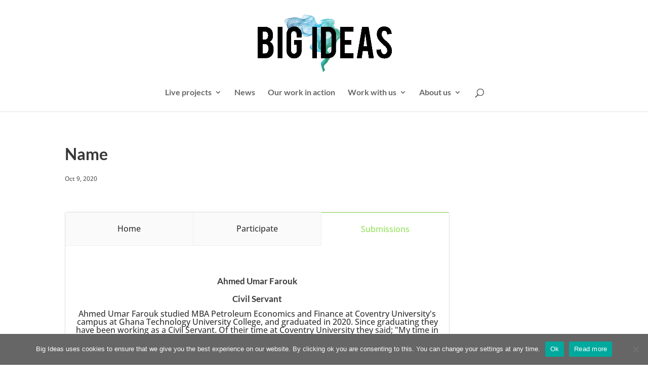

--- FILE ---
content_type: text/css
request_url: https://www.big-ideas.org/wp-content/cache/totalcontest/css/636f0b9994d5c55e127c5af18a5920e5.css?ver=6.8.3
body_size: 6636
content:
@charset "UTF-8";@-webkit-keyframes votesBar{from{transform:scaleX(0)}to{transform:scaleX(1)}}@-moz-keyframes votesBar{from{transform:scaleX(0)}to{transform:scaleX(1)}}@-o-keyframes votesBar{from{transform:scaleX(0)}to{transform:scaleX(1)}}@keyframes votesBar{from{transform:scaleX(0)}to{transform:scaleX(1)}}@-webkit-keyframes fadeIn{from{opacity:0}to{opacity:1}}@-moz-keyframes fadeIn{from{opacity:0}to{opacity:1}}@-o-keyframes fadeIn{from{opacity:0}to{opacity:1}}@keyframes fadeIn{from{opacity:0}to{opacity:1}}div#totalcontest.totalcontest-wrapper[totalcontest-uid="636f0b9994d5c55e127c5af18a5920e5"]{font-family:inherit;font-weight:inherit;font-size:20;line-height:2;text-transform:none;text-align:center;box-shadow:none;text-shadow:none}div#totalcontest.totalcontest-wrapper[totalcontest-uid="636f0b9994d5c55e127c5af18a5920e5"] *{box-sizing:border-box}div#totalcontest.totalcontest-wrapper[totalcontest-uid="636f0b9994d5c55e127c5af18a5920e5"] div,div#totalcontest.totalcontest-wrapper[totalcontest-uid="636f0b9994d5c55e127c5af18a5920e5"] span,div#totalcontest.totalcontest-wrapper[totalcontest-uid="636f0b9994d5c55e127c5af18a5920e5"] applet,div#totalcontest.totalcontest-wrapper[totalcontest-uid="636f0b9994d5c55e127c5af18a5920e5"] object,div#totalcontest.totalcontest-wrapper[totalcontest-uid="636f0b9994d5c55e127c5af18a5920e5"] iframe,div#totalcontest.totalcontest-wrapper[totalcontest-uid="636f0b9994d5c55e127c5af18a5920e5"] h1,div#totalcontest.totalcontest-wrapper[totalcontest-uid="636f0b9994d5c55e127c5af18a5920e5"] h2,div#totalcontest.totalcontest-wrapper[totalcontest-uid="636f0b9994d5c55e127c5af18a5920e5"] h3,div#totalcontest.totalcontest-wrapper[totalcontest-uid="636f0b9994d5c55e127c5af18a5920e5"] h4,div#totalcontest.totalcontest-wrapper[totalcontest-uid="636f0b9994d5c55e127c5af18a5920e5"] h5,div#totalcontest.totalcontest-wrapper[totalcontest-uid="636f0b9994d5c55e127c5af18a5920e5"] h6,div#totalcontest.totalcontest-wrapper[totalcontest-uid="636f0b9994d5c55e127c5af18a5920e5"] p,div#totalcontest.totalcontest-wrapper[totalcontest-uid="636f0b9994d5c55e127c5af18a5920e5"] blockquote,div#totalcontest.totalcontest-wrapper[totalcontest-uid="636f0b9994d5c55e127c5af18a5920e5"] pre,div#totalcontest.totalcontest-wrapper[totalcontest-uid="636f0b9994d5c55e127c5af18a5920e5"] a,div#totalcontest.totalcontest-wrapper[totalcontest-uid="636f0b9994d5c55e127c5af18a5920e5"] abbr,div#totalcontest.totalcontest-wrapper[totalcontest-uid="636f0b9994d5c55e127c5af18a5920e5"] acronym,div#totalcontest.totalcontest-wrapper[totalcontest-uid="636f0b9994d5c55e127c5af18a5920e5"] address,div#totalcontest.totalcontest-wrapper[totalcontest-uid="636f0b9994d5c55e127c5af18a5920e5"] big,div#totalcontest.totalcontest-wrapper[totalcontest-uid="636f0b9994d5c55e127c5af18a5920e5"] cite,div#totalcontest.totalcontest-wrapper[totalcontest-uid="636f0b9994d5c55e127c5af18a5920e5"] code,div#totalcontest.totalcontest-wrapper[totalcontest-uid="636f0b9994d5c55e127c5af18a5920e5"] del,div#totalcontest.totalcontest-wrapper[totalcontest-uid="636f0b9994d5c55e127c5af18a5920e5"] dfn,div#totalcontest.totalcontest-wrapper[totalcontest-uid="636f0b9994d5c55e127c5af18a5920e5"] em,div#totalcontest.totalcontest-wrapper[totalcontest-uid="636f0b9994d5c55e127c5af18a5920e5"] font,div#totalcontest.totalcontest-wrapper[totalcontest-uid="636f0b9994d5c55e127c5af18a5920e5"] img,div#totalcontest.totalcontest-wrapper[totalcontest-uid="636f0b9994d5c55e127c5af18a5920e5"] ins,div#totalcontest.totalcontest-wrapper[totalcontest-uid="636f0b9994d5c55e127c5af18a5920e5"] kbd,div#totalcontest.totalcontest-wrapper[totalcontest-uid="636f0b9994d5c55e127c5af18a5920e5"] q,div#totalcontest.totalcontest-wrapper[totalcontest-uid="636f0b9994d5c55e127c5af18a5920e5"] s,div#totalcontest.totalcontest-wrapper[totalcontest-uid="636f0b9994d5c55e127c5af18a5920e5"] samp,div#totalcontest.totalcontest-wrapper[totalcontest-uid="636f0b9994d5c55e127c5af18a5920e5"] small,div#totalcontest.totalcontest-wrapper[totalcontest-uid="636f0b9994d5c55e127c5af18a5920e5"] strike,div#totalcontest.totalcontest-wrapper[totalcontest-uid="636f0b9994d5c55e127c5af18a5920e5"] strong,div#totalcontest.totalcontest-wrapper[totalcontest-uid="636f0b9994d5c55e127c5af18a5920e5"] sub,div#totalcontest.totalcontest-wrapper[totalcontest-uid="636f0b9994d5c55e127c5af18a5920e5"] sup,div#totalcontest.totalcontest-wrapper[totalcontest-uid="636f0b9994d5c55e127c5af18a5920e5"] tt,div#totalcontest.totalcontest-wrapper[totalcontest-uid="636f0b9994d5c55e127c5af18a5920e5"] var,div#totalcontest.totalcontest-wrapper[totalcontest-uid="636f0b9994d5c55e127c5af18a5920e5"] b,div#totalcontest.totalcontest-wrapper[totalcontest-uid="636f0b9994d5c55e127c5af18a5920e5"] i,div#totalcontest.totalcontest-wrapper[totalcontest-uid="636f0b9994d5c55e127c5af18a5920e5"] center,div#totalcontest.totalcontest-wrapper[totalcontest-uid="636f0b9994d5c55e127c5af18a5920e5"] dl,div#totalcontest.totalcontest-wrapper[totalcontest-uid="636f0b9994d5c55e127c5af18a5920e5"] dt,div#totalcontest.totalcontest-wrapper[totalcontest-uid="636f0b9994d5c55e127c5af18a5920e5"] dd,div#totalcontest.totalcontest-wrapper[totalcontest-uid="636f0b9994d5c55e127c5af18a5920e5"] ol,div#totalcontest.totalcontest-wrapper[totalcontest-uid="636f0b9994d5c55e127c5af18a5920e5"] ul,div#totalcontest.totalcontest-wrapper[totalcontest-uid="636f0b9994d5c55e127c5af18a5920e5"] li,div#totalcontest.totalcontest-wrapper[totalcontest-uid="636f0b9994d5c55e127c5af18a5920e5"] fieldset,div#totalcontest.totalcontest-wrapper[totalcontest-uid="636f0b9994d5c55e127c5af18a5920e5"] form,div#totalcontest.totalcontest-wrapper[totalcontest-uid="636f0b9994d5c55e127c5af18a5920e5"] label,div#totalcontest.totalcontest-wrapper[totalcontest-uid="636f0b9994d5c55e127c5af18a5920e5"] legend,div#totalcontest.totalcontest-wrapper[totalcontest-uid="636f0b9994d5c55e127c5af18a5920e5"] table,div#totalcontest.totalcontest-wrapper[totalcontest-uid="636f0b9994d5c55e127c5af18a5920e5"] caption,div#totalcontest.totalcontest-wrapper[totalcontest-uid="636f0b9994d5c55e127c5af18a5920e5"] tbody,div#totalcontest.totalcontest-wrapper[totalcontest-uid="636f0b9994d5c55e127c5af18a5920e5"] tfoot,div#totalcontest.totalcontest-wrapper[totalcontest-uid="636f0b9994d5c55e127c5af18a5920e5"] thead,div#totalcontest.totalcontest-wrapper[totalcontest-uid="636f0b9994d5c55e127c5af18a5920e5"] tr,div#totalcontest.totalcontest-wrapper[totalcontest-uid="636f0b9994d5c55e127c5af18a5920e5"] th,div#totalcontest.totalcontest-wrapper[totalcontest-uid="636f0b9994d5c55e127c5af18a5920e5"] td,div#totalcontest.totalcontest-wrapper[totalcontest-uid="636f0b9994d5c55e127c5af18a5920e5"] article,div#totalcontest.totalcontest-wrapper[totalcontest-uid="636f0b9994d5c55e127c5af18a5920e5"] aside,div#totalcontest.totalcontest-wrapper[totalcontest-uid="636f0b9994d5c55e127c5af18a5920e5"] audio,div#totalcontest.totalcontest-wrapper[totalcontest-uid="636f0b9994d5c55e127c5af18a5920e5"] canvas,div#totalcontest.totalcontest-wrapper[totalcontest-uid="636f0b9994d5c55e127c5af18a5920e5"] details,div#totalcontest.totalcontest-wrapper[totalcontest-uid="636f0b9994d5c55e127c5af18a5920e5"] figcaption,div#totalcontest.totalcontest-wrapper[totalcontest-uid="636f0b9994d5c55e127c5af18a5920e5"] figure,div#totalcontest.totalcontest-wrapper[totalcontest-uid="636f0b9994d5c55e127c5af18a5920e5"] footer,div#totalcontest.totalcontest-wrapper[totalcontest-uid="636f0b9994d5c55e127c5af18a5920e5"] header,div#totalcontest.totalcontest-wrapper[totalcontest-uid="636f0b9994d5c55e127c5af18a5920e5"] hgroup,div#totalcontest.totalcontest-wrapper[totalcontest-uid="636f0b9994d5c55e127c5af18a5920e5"] mark,div#totalcontest.totalcontest-wrapper[totalcontest-uid="636f0b9994d5c55e127c5af18a5920e5"] menu,div#totalcontest.totalcontest-wrapper[totalcontest-uid="636f0b9994d5c55e127c5af18a5920e5"] meter,div#totalcontest.totalcontest-wrapper[totalcontest-uid="636f0b9994d5c55e127c5af18a5920e5"] nav,div#totalcontest.totalcontest-wrapper[totalcontest-uid="636f0b9994d5c55e127c5af18a5920e5"] output,div#totalcontest.totalcontest-wrapper[totalcontest-uid="636f0b9994d5c55e127c5af18a5920e5"] progress,div#totalcontest.totalcontest-wrapper[totalcontest-uid="636f0b9994d5c55e127c5af18a5920e5"] section,div#totalcontest.totalcontest-wrapper[totalcontest-uid="636f0b9994d5c55e127c5af18a5920e5"] summary,div#totalcontest.totalcontest-wrapper[totalcontest-uid="636f0b9994d5c55e127c5af18a5920e5"] time,div#totalcontest.totalcontest-wrapper[totalcontest-uid="636f0b9994d5c55e127c5af18a5920e5"] video{border:0;outline:0;vertical-align:baseline;background-color:transparent;margin:0;padding:0;font-size:100%;text-shadow:unset;box-shadow:unset}div#totalcontest.totalcontest-wrapper[totalcontest-uid="636f0b9994d5c55e127c5af18a5920e5"] article,div#totalcontest.totalcontest-wrapper[totalcontest-uid="636f0b9994d5c55e127c5af18a5920e5"] aside,div#totalcontest.totalcontest-wrapper[totalcontest-uid="636f0b9994d5c55e127c5af18a5920e5"] dialog,div#totalcontest.totalcontest-wrapper[totalcontest-uid="636f0b9994d5c55e127c5af18a5920e5"] figure,div#totalcontest.totalcontest-wrapper[totalcontest-uid="636f0b9994d5c55e127c5af18a5920e5"] footer,div#totalcontest.totalcontest-wrapper[totalcontest-uid="636f0b9994d5c55e127c5af18a5920e5"] header,div#totalcontest.totalcontest-wrapper[totalcontest-uid="636f0b9994d5c55e127c5af18a5920e5"] hgroup,div#totalcontest.totalcontest-wrapper[totalcontest-uid="636f0b9994d5c55e127c5af18a5920e5"] nav,div#totalcontest.totalcontest-wrapper[totalcontest-uid="636f0b9994d5c55e127c5af18a5920e5"] section,div#totalcontest.totalcontest-wrapper[totalcontest-uid="636f0b9994d5c55e127c5af18a5920e5"] blockquote{display:block}div#totalcontest.totalcontest-wrapper[totalcontest-uid="636f0b9994d5c55e127c5af18a5920e5"] ul,div#totalcontest.totalcontest-wrapper[totalcontest-uid="636f0b9994d5c55e127c5af18a5920e5"] ol{list-style:none}div#totalcontest.totalcontest-wrapper[totalcontest-uid="636f0b9994d5c55e127c5af18a5920e5"] blockquote,div#totalcontest.totalcontest-wrapper[totalcontest-uid="636f0b9994d5c55e127c5af18a5920e5"] q{quotes:none}div#totalcontest.totalcontest-wrapper[totalcontest-uid="636f0b9994d5c55e127c5af18a5920e5"] blockquote:before,div#totalcontest.totalcontest-wrapper[totalcontest-uid="636f0b9994d5c55e127c5af18a5920e5"] blockquote:after,div#totalcontest.totalcontest-wrapper[totalcontest-uid="636f0b9994d5c55e127c5af18a5920e5"] q:before,div#totalcontest.totalcontest-wrapper[totalcontest-uid="636f0b9994d5c55e127c5af18a5920e5"] q:after{content:none}div#totalcontest.totalcontest-wrapper[totalcontest-uid="636f0b9994d5c55e127c5af18a5920e5"] ins{text-decoration:underline}div#totalcontest.totalcontest-wrapper[totalcontest-uid="636f0b9994d5c55e127c5af18a5920e5"] del{text-decoration:line-through}div#totalcontest.totalcontest-wrapper[totalcontest-uid="636f0b9994d5c55e127c5af18a5920e5"] mark{background:none}div#totalcontest.totalcontest-wrapper[totalcontest-uid="636f0b9994d5c55e127c5af18a5920e5"] abbr[title],div#totalcontest.totalcontest-wrapper[totalcontest-uid="636f0b9994d5c55e127c5af18a5920e5"] dfn[title]{border-bottom:1px dotted #000;cursor:help}div#totalcontest.totalcontest-wrapper[totalcontest-uid="636f0b9994d5c55e127c5af18a5920e5"] table{border-collapse:collapse;border-spacing:0}div#totalcontest.totalcontest-wrapper[totalcontest-uid="636f0b9994d5c55e127c5af18a5920e5"] hr{display:block;height:1px;border:0;border-top:1px solid #ccc;margin:1em 0;padding:0}div#totalcontest.totalcontest-wrapper[totalcontest-uid="636f0b9994d5c55e127c5af18a5920e5"] input[type=submit],div#totalcontest.totalcontest-wrapper[totalcontest-uid="636f0b9994d5c55e127c5af18a5920e5"] input[type=button],div#totalcontest.totalcontest-wrapper[totalcontest-uid="636f0b9994d5c55e127c5af18a5920e5"] button{margin:0;padding:0}div#totalcontest.totalcontest-wrapper[totalcontest-uid="636f0b9994d5c55e127c5af18a5920e5"] input,div#totalcontest.totalcontest-wrapper[totalcontest-uid="636f0b9994d5c55e127c5af18a5920e5"] select,div#totalcontest.totalcontest-wrapper[totalcontest-uid="636f0b9994d5c55e127c5af18a5920e5"] img{vertical-align:middle}div#totalcontest.totalcontest-wrapper[totalcontest-uid="636f0b9994d5c55e127c5af18a5920e5"] video,div#totalcontest.totalcontest-wrapper[totalcontest-uid="636f0b9994d5c55e127c5af18a5920e5"] audio{vertical-align:bottom}div#totalcontest.totalcontest-wrapper[totalcontest-uid="636f0b9994d5c55e127c5af18a5920e5"] img{max-width:100%}div#totalcontest.totalcontest-wrapper[totalcontest-uid="636f0b9994d5c55e127c5af18a5920e5"] li{list-style:none inside}div#totalcontest.totalcontest-wrapper[totalcontest-uid="636f0b9994d5c55e127c5af18a5920e5"] ul:before,div#totalcontest.totalcontest-wrapper[totalcontest-uid="636f0b9994d5c55e127c5af18a5920e5"] li:before,div#totalcontest.totalcontest-wrapper[totalcontest-uid="636f0b9994d5c55e127c5af18a5920e5"] ul:after,div#totalcontest.totalcontest-wrapper[totalcontest-uid="636f0b9994d5c55e127c5af18a5920e5"] li:after{display:none;content:""}div#totalcontest.totalcontest-wrapper[totalcontest-uid="636f0b9994d5c55e127c5af18a5920e5"] h1{font-size:138.5%}div#totalcontest.totalcontest-wrapper[totalcontest-uid="636f0b9994d5c55e127c5af18a5920e5"] h2{font-size:123.1%}div#totalcontest.totalcontest-wrapper[totalcontest-uid="636f0b9994d5c55e127c5af18a5920e5"] h3{font-size:108%}div#totalcontest.totalcontest-wrapper[totalcontest-uid="636f0b9994d5c55e127c5af18a5920e5"] h1,div#totalcontest.totalcontest-wrapper[totalcontest-uid="636f0b9994d5c55e127c5af18a5920e5"] h2,div#totalcontest.totalcontest-wrapper[totalcontest-uid="636f0b9994d5c55e127c5af18a5920e5"] h3{margin:1em 0}div#totalcontest.totalcontest-wrapper[totalcontest-uid="636f0b9994d5c55e127c5af18a5920e5"] h1,div#totalcontest.totalcontest-wrapper[totalcontest-uid="636f0b9994d5c55e127c5af18a5920e5"] h2,div#totalcontest.totalcontest-wrapper[totalcontest-uid="636f0b9994d5c55e127c5af18a5920e5"] h3,div#totalcontest.totalcontest-wrapper[totalcontest-uid="636f0b9994d5c55e127c5af18a5920e5"] h4,div#totalcontest.totalcontest-wrapper[totalcontest-uid="636f0b9994d5c55e127c5af18a5920e5"] h5,div#totalcontest.totalcontest-wrapper[totalcontest-uid="636f0b9994d5c55e127c5af18a5920e5"] h6,div#totalcontest.totalcontest-wrapper[totalcontest-uid="636f0b9994d5c55e127c5af18a5920e5"] strong{font-weight:bold}div#totalcontest.totalcontest-wrapper[totalcontest-uid="636f0b9994d5c55e127c5af18a5920e5"] abbr,div#totalcontest.totalcontest-wrapper[totalcontest-uid="636f0b9994d5c55e127c5af18a5920e5"] acronym{border-bottom:1px dotted #000;cursor:help}div#totalcontest.totalcontest-wrapper[totalcontest-uid="636f0b9994d5c55e127c5af18a5920e5"] em{font-style:italic}div#totalcontest.totalcontest-wrapper[totalcontest-uid="636f0b9994d5c55e127c5af18a5920e5"] blockquote,div#totalcontest.totalcontest-wrapper[totalcontest-uid="636f0b9994d5c55e127c5af18a5920e5"] ul,div#totalcontest.totalcontest-wrapper[totalcontest-uid="636f0b9994d5c55e127c5af18a5920e5"] ol,div#totalcontest.totalcontest-wrapper[totalcontest-uid="636f0b9994d5c55e127c5af18a5920e5"] dl{margin:1em}div#totalcontest.totalcontest-wrapper[totalcontest-uid="636f0b9994d5c55e127c5af18a5920e5"] ol,div#totalcontest.totalcontest-wrapper[totalcontest-uid="636f0b9994d5c55e127c5af18a5920e5"] ul,div#totalcontest.totalcontest-wrapper[totalcontest-uid="636f0b9994d5c55e127c5af18a5920e5"] dl{margin-left:2em}div#totalcontest.totalcontest-wrapper[totalcontest-uid="636f0b9994d5c55e127c5af18a5920e5"] ol{list-style:decimal outside}div#totalcontest.totalcontest-wrapper[totalcontest-uid="636f0b9994d5c55e127c5af18a5920e5"] ul{list-style:disc outside}div#totalcontest.totalcontest-wrapper[totalcontest-uid="636f0b9994d5c55e127c5af18a5920e5"] dd{margin-left:1em}div#totalcontest.totalcontest-wrapper[totalcontest-uid="636f0b9994d5c55e127c5af18a5920e5"] th,div#totalcontest.totalcontest-wrapper[totalcontest-uid="636f0b9994d5c55e127c5af18a5920e5"] td{border:1px solid #000;padding:0.5em}div#totalcontest.totalcontest-wrapper[totalcontest-uid="636f0b9994d5c55e127c5af18a5920e5"] th{font-weight:bold;text-align:center}div#totalcontest.totalcontest-wrapper[totalcontest-uid="636f0b9994d5c55e127c5af18a5920e5"] caption{margin-bottom:0.5em;text-align:center}div#totalcontest.totalcontest-wrapper[totalcontest-uid="636f0b9994d5c55e127c5af18a5920e5"] p,div#totalcontest.totalcontest-wrapper[totalcontest-uid="636f0b9994d5c55e127c5af18a5920e5"] fieldset,div#totalcontest.totalcontest-wrapper[totalcontest-uid="636f0b9994d5c55e127c5af18a5920e5"] table,div#totalcontest.totalcontest-wrapper[totalcontest-uid="636f0b9994d5c55e127c5af18a5920e5"] pre{margin-bottom:1em}div#totalcontest.totalcontest-wrapper[totalcontest-uid="636f0b9994d5c55e127c5af18a5920e5"] a{color:#91e459}div#totalcontest.totalcontest-wrapper[totalcontest-uid="636f0b9994d5c55e127c5af18a5920e5"] [disabled]{opacity:0.5 !important;cursor:not-allowed !important}@media screen and (max-width:32em){div#totalcontest.totalcontest-wrapper[totalcontest-uid="636f0b9994d5c55e127c5af18a5920e5"] .mce-container.mce-stack-layout-item{white-space:nowrap;overflow:scroll}div#totalcontest.totalcontest-wrapper[totalcontest-uid="636f0b9994d5c55e127c5af18a5920e5"] .mce-container.mce-btn-group > div{flex-wrap:wrap;justify-content:flex-start}div#totalcontest.totalcontest-wrapper[totalcontest-uid="636f0b9994d5c55e127c5af18a5920e5"] .mce-container.mce-btn-group > div .mce-widget.mce-btn:not(:first-of-type){margin-left:-1px}}div#totalcontest.totalcontest-wrapper[totalcontest-uid="636f0b9994d5c55e127c5af18a5920e5"] .totalcontest-container{margin:auto;max-width:100%;padding-top:unset;padding-right:unset;padding-bottom:unset;padding-left:unset;background:#ffffff;border-width:1px;border-style:solid;border-radius:4px;border-color:#dddddd;color:#333333}div#totalcontest.totalcontest-wrapper[totalcontest-uid="636f0b9994d5c55e127c5af18a5920e5"] .totalcontest-body{padding:1em}div#totalcontest.totalcontest-wrapper[totalcontest-uid="636f0b9994d5c55e127c5af18a5920e5"] .totalcontest-row{display:flex;flex-direction:row;flex-wrap:wrap;margin:0 calc(--1em/2)}div#totalcontest.totalcontest-wrapper[totalcontest-uid="636f0b9994d5c55e127c5af18a5920e5"] .totalcontest-column-full{padding:0 calc(1em/2);width:100%}@media (min-width:768px){div#totalcontest.totalcontest-wrapper[totalcontest-uid="636f0b9994d5c55e127c5af18a5920e5"] .totalcontest-column-full{width:100%}}div#totalcontest.totalcontest-wrapper[totalcontest-uid="636f0b9994d5c55e127c5af18a5920e5"] .totalcontest-column-half{width:100%}@media (min-width:768px){div#totalcontest.totalcontest-wrapper[totalcontest-uid="636f0b9994d5c55e127c5af18a5920e5"] .totalcontest-column-half{width:50%}}div#totalcontest.totalcontest-wrapper[totalcontest-uid="636f0b9994d5c55e127c5af18a5920e5"] .totalcontest-column-third{padding:0 calc(1em/2);width:100%}@media (min-width:768px){div#totalcontest.totalcontest-wrapper[totalcontest-uid="636f0b9994d5c55e127c5af18a5920e5"] .totalcontest-column-third{width:33.3333333333%}}div#totalcontest.totalcontest-wrapper[totalcontest-uid="636f0b9994d5c55e127c5af18a5920e5"] .totalcontest-menu{position:relative;overflow-x:auto;display:flex;flex-direction:row;font-family:inherit;font-weight:inherit;font-size:20;line-height:2;text-transform:none;text-align:center}div#totalcontest.totalcontest-wrapper[totalcontest-uid="636f0b9994d5c55e127c5af18a5920e5"] .totalcontest-menu::-webkit-scrollbar-track{-webkit-box-shadow:inset 0 0 6px rgba(0,0,0,0.3);border-radius:10px;background:#fafafa}div#totalcontest.totalcontest-wrapper[totalcontest-uid="636f0b9994d5c55e127c5af18a5920e5"] .totalcontest-menu::-webkit-scrollbar{height:8px}div#totalcontest.totalcontest-wrapper[totalcontest-uid="636f0b9994d5c55e127c5af18a5920e5"] .totalcontest-menu::-webkit-scrollbar-thumb{border-radius:10px;-webkit-box-shadow:inset 0 0 6px rgba(0,0,0,0.3);background:#dddddd}div#totalcontest.totalcontest-wrapper[totalcontest-uid="636f0b9994d5c55e127c5af18a5920e5"] .totalcontest-menu-item{flex:1;text-align:center;text-decoration:none;border-style:solid;border-width:0;border-bottom:1px solid transparent;min-width:125px;white-space:nowrap;padding:1em;background:#fafafa;color:#333333;border-color:#eeeeee}@media (min-width:768px){div#totalcontest.totalcontest-wrapper[totalcontest-uid="636f0b9994d5c55e127c5af18a5920e5"] .totalcontest-menu-item{min-width:auto}}div#totalcontest.totalcontest-wrapper[totalcontest-uid="636f0b9994d5c55e127c5af18a5920e5"] .totalcontest-menu-item:hover,div#totalcontest.totalcontest-wrapper[totalcontest-uid="636f0b9994d5c55e127c5af18a5920e5"] .totalcontest-menu-item:focus{background:#fafafa;color:#91e459}div[totalcontest-uid="636f0b9994d5c55e127c5af18a5920e5"]#totalcontest.totalcontest-wrapper.is-ltr .totalcontest-menu-item + .totalcontest-menu-item{border-left-width:1px}div[totalcontest-uid="636f0b9994d5c55e127c5af18a5920e5"]#totalcontest.totalcontest-wrapper.is-rtl .totalcontest-menu-item + .totalcontest-menu-item{border-right-width:1px}div#totalcontest.totalcontest-wrapper[totalcontest-uid="636f0b9994d5c55e127c5af18a5920e5"] .totalcontest-desktop-menu{display:none}@media (min-width:768px){div#totalcontest.totalcontest-wrapper[totalcontest-uid="636f0b9994d5c55e127c5af18a5920e5"] .totalcontest-desktop-menu{display:flex;flex-direction:row}}div#totalcontest.totalcontest-wrapper[totalcontest-uid="636f0b9994d5c55e127c5af18a5920e5"] .totalcontest-mobile-menu{display:block;min-width:100%}@media (min-width:768px){div#totalcontest.totalcontest-wrapper[totalcontest-uid="636f0b9994d5c55e127c5af18a5920e5"] .totalcontest-mobile-menu{display:none}}div#totalcontest.totalcontest-wrapper[totalcontest-uid="636f0b9994d5c55e127c5af18a5920e5"] .totalcontest-menu-item-active,div#totalcontest.totalcontest-wrapper[totalcontest-uid="636f0b9994d5c55e127c5af18a5920e5"] .totalcontest-menu-item-active:hover,div#totalcontest.totalcontest-wrapper[totalcontest-uid="636f0b9994d5c55e127c5af18a5920e5"] .totalcontest-menu-item-active:focus{margin-top:-1px;border-top:2px solid;border-bottom-color:transparent;background:#ffffff;color:#91e459}div#totalcontest.totalcontest-wrapper[totalcontest-uid="636f0b9994d5c55e127c5af18a5920e5"] .totalcontest-form{position:relative}div#totalcontest.totalcontest-wrapper[totalcontest-uid="636f0b9994d5c55e127c5af18a5920e5"] .totalcontest-form-custom-fields{font-family:inherit;font-weight:inherit;font-size:inherit;line-height:inherit;text-transform:inherit;text-align:inherit;padding-top:0;padding-right:0;padding-bottom:0;padding-left:0;background:inherit;color:#333333}div#totalcontest.totalcontest-wrapper[totalcontest-uid="636f0b9994d5c55e127c5af18a5920e5"] .totalcontest-form-custom-fields:empty{display:none}div#totalcontest.totalcontest-wrapper[totalcontest-uid="636f0b9994d5c55e127c5af18a5920e5"] .totalcontest-form-page:empty{display:none}div#totalcontest.totalcontest-wrapper[totalcontest-uid="636f0b9994d5c55e127c5af18a5920e5"] .totalcontest-form-hidden-fields{display:none}div#totalcontest.totalcontest-wrapper[totalcontest-uid="636f0b9994d5c55e127c5af18a5920e5"] .totalcontest-form-field{padding:0 calc(1em/2);margin-bottom:1em}div#totalcontest.totalcontest-wrapper[totalcontest-uid="636f0b9994d5c55e127c5af18a5920e5"] .totalcontest-form-field:hover .totalcontest-form-field-placeholder-wrapper{border-color:#dddddd}div#totalcontest.totalcontest-wrapper[totalcontest-uid="636f0b9994d5c55e127c5af18a5920e5"] .totalcontest-form-field .wp-editor-container{border:1px solid;border-color:#dddddd}div#totalcontest.totalcontest-wrapper[totalcontest-uid="636f0b9994d5c55e127c5af18a5920e5"] .totalcontest-form-field .mce-top-part::before{box-shadow:none;-webkit-box-shadow:none;background:white;border-bottom:1px solid;border-color:#dddddd}div#totalcontest.totalcontest-wrapper[totalcontest-uid="636f0b9994d5c55e127c5af18a5920e5"] .totalcontest-form-field .mce-statusbar{background:white;padding:6px;border-top:1px solid;border-color:#dddddd}div#totalcontest.totalcontest-wrapper[totalcontest-uid="636f0b9994d5c55e127c5af18a5920e5"] .totalcontest-form-field .mce-toolbar .mce-btn-group{width:100%}div#totalcontest.totalcontest-wrapper[totalcontest-uid="636f0b9994d5c55e127c5af18a5920e5"] .totalcontest-form-field .mce-toolbar .mce-btn-group div{display:flex;flex-direction:row}div#totalcontest.totalcontest-wrapper[totalcontest-uid="636f0b9994d5c55e127c5af18a5920e5"] .totalcontest-form-field .mce-toolbar .mce-btn-group .mce-btn{flex:1}div#totalcontest.totalcontest-wrapper[totalcontest-uid="636f0b9994d5c55e127c5af18a5920e5"] .totalcontest-form-field .mce-toolbar .mce-btn-group .mce-btn button{display:flex;flex-direction:column;align-items:center;justify-content:center;padding:10px 6px 8px;width:100%;border-radius:0;border-bottom:2px solid transparent}div#totalcontest.totalcontest-wrapper[totalcontest-uid="636f0b9994d5c55e127c5af18a5920e5"] .totalcontest-form-field .mce-toolbar .mce-btn-group .mce-btn .mce-ico{font-size:18px;width:auto;height:auto}div#totalcontest.totalcontest-wrapper[totalcontest-uid="636f0b9994d5c55e127c5af18a5920e5"] .totalcontest-form-field .mce-toolbar .mce-btn-group .mce-btn.mce-active button,div#totalcontest.totalcontest-wrapper[totalcontest-uid="636f0b9994d5c55e127c5af18a5920e5"] .totalcontest-form-field .mce-toolbar .mce-btn-group .mce-btn:hover button,div#totalcontest.totalcontest-wrapper[totalcontest-uid="636f0b9994d5c55e127c5af18a5920e5"] .totalcontest-form-field .mce-toolbar .mce-btn-group .mce-btn:focus button,div#totalcontest.totalcontest-wrapper[totalcontest-uid="636f0b9994d5c55e127c5af18a5920e5"] .totalcontest-form-field .mce-toolbar .mce-btn-group .mce-btn:active button{background:transparent;box-shadow:none;-webkit-box-shadow:none;border-color:#91e459}div#totalcontest.totalcontest-wrapper[totalcontest-uid="636f0b9994d5c55e127c5af18a5920e5"] .totalcontest-form-field .mce-toolbar .mce-btn-group .mce-btn.mce-active .mce-ico,div#totalcontest.totalcontest-wrapper[totalcontest-uid="636f0b9994d5c55e127c5af18a5920e5"] .totalcontest-form-field .mce-toolbar .mce-btn-group .mce-btn:hover .mce-ico,div#totalcontest.totalcontest-wrapper[totalcontest-uid="636f0b9994d5c55e127c5af18a5920e5"] .totalcontest-form-field .mce-toolbar .mce-btn-group .mce-btn:focus .mce-ico,div#totalcontest.totalcontest-wrapper[totalcontest-uid="636f0b9994d5c55e127c5af18a5920e5"] .totalcontest-form-field .mce-toolbar .mce-btn-group .mce-btn:active .mce-ico{color:#91e459}div#totalcontest.totalcontest-wrapper[totalcontest-uid="636f0b9994d5c55e127c5af18a5920e5"] .totalcontest-form-field .mce-toolbar .mce-btn-group .mce-btn + .mce-btn{border-left:1px solid;border-color:#dddddd}div#totalcontest.totalcontest-wrapper[totalcontest-uid="636f0b9994d5c55e127c5af18a5920e5"] .totalcontest-form-field-label{display:block;font-family:inherit;font-weight:inherit;font-size:inherit;line-height:inherit;text-transform:inherit;text-align:inherit;padding-top:0;padding-right:0;padding-bottom:0.5em;padding-left:0;color:inherit}div#totalcontest.totalcontest-wrapper[totalcontest-uid="636f0b9994d5c55e127c5af18a5920e5"] .totalcontest-form-field-placeholder{font-size:125%}div#totalcontest.totalcontest-wrapper[totalcontest-uid="636f0b9994d5c55e127c5af18a5920e5"] .totalcontest-form-field-input{display:block;width:100%;font-family:inherit;font-weight:inherit;font-size:inherit;line-height:inherit;text-transform:inherit;text-align:inherit;padding-top:0.5em;padding-right:0.5em;padding-bottom:0.5em;padding-left:0.5em;border-width:1px;border-style:solid;border-radius:4px;background:#ffffff;color:#333333;border-color:#eeeeee;box-shadow:inset 0 3px 0 rgba(0,0,0,0.05);border-radius:;border-radius:4px}div#totalcontest.totalcontest-wrapper[totalcontest-uid="636f0b9994d5c55e127c5af18a5920e5"] .totalcontest-form-field-input:hover{background:#ffffff;color:#333333;border-color:#dddddd}div#totalcontest.totalcontest-wrapper[totalcontest-uid="636f0b9994d5c55e127c5af18a5920e5"] .totalcontest-form-field-input:focus{outline:none;background:#ffffff;color:#333333;border-color:#91e459}div#totalcontest.totalcontest-wrapper[totalcontest-uid="636f0b9994d5c55e127c5af18a5920e5"] .totalcontest-form-field-input[type=checkbox],div#totalcontest.totalcontest-wrapper[totalcontest-uid="636f0b9994d5c55e127c5af18a5920e5"] .totalcontest-form-field-input[type=radio]{display:inline-block;width:auto;margin:0;vertical-align:middle}div[totalcontest-uid="636f0b9994d5c55e127c5af18a5920e5"]#totalcontest.totalcontest-wrapper.is-ltr .totalcontest-form-field-input[type=checkbox],div[totalcontest-uid="636f0b9994d5c55e127c5af18a5920e5"]#totalcontest.totalcontest-wrapper.is-ltr .totalcontest-form-field-input[type=radio]{margin-right:calc(1em/2)}div[totalcontest-uid="636f0b9994d5c55e127c5af18a5920e5"]#totalcontest.totalcontest-wrapper.is-rtl .totalcontest-form-field-input[type=checkbox],div[totalcontest-uid="636f0b9994d5c55e127c5af18a5920e5"]#totalcontest.totalcontest-wrapper.is-rtl .totalcontest-form-field-input[type=radio]{margin-left:calc(1em/2)}div#totalcontest.totalcontest-wrapper[totalcontest-uid="636f0b9994d5c55e127c5af18a5920e5"] .totalcontest-form-field-errors{font-family:inherit;font-weight:inherit;font-size:inherit;line-height:inherit;text-transform:inherit;text-align:inherit;padding-top:0.5em;padding-right:0;padding-bottom:0;padding-left:0;background:transparent;color:#f44336}div#totalcontest.totalcontest-wrapper[totalcontest-uid="636f0b9994d5c55e127c5af18a5920e5"] .totalcontest-form-field-errors:empty{display:none}div#totalcontest.totalcontest-wrapper[totalcontest-uid="636f0b9994d5c55e127c5af18a5920e5"] .totalcontest-form-field-type-radio .totalcontest-form-field-label{display:inline-block}div[totalcontest-uid="636f0b9994d5c55e127c5af18a5920e5"]#totalcontest.totalcontest-wrapper.is-ltr .totalcontest-form-field-type-radio .totalcontest-form-field-label{margin-right:calc(1em/2)}div[totalcontest-uid="636f0b9994d5c55e127c5af18a5920e5"]#totalcontest.totalcontest-wrapper.is-rtl .totalcontest-form-field-type-radio .totalcontest-form-field-label{margin-left:calc(1em/2)}div#totalcontest.totalcontest-wrapper[totalcontest-uid="636f0b9994d5c55e127c5af18a5920e5"] .totalcontest-form-field-type-checkbox .totalcontest-form-field-label{display:inline-block}div[totalcontest-uid="636f0b9994d5c55e127c5af18a5920e5"]#totalcontest.totalcontest-wrapper.is-ltr .totalcontest-form-field-type-checkbox .totalcontest-form-field-label{margin-right:calc(1em/2)}div[totalcontest-uid="636f0b9994d5c55e127c5af18a5920e5"]#totalcontest.totalcontest-wrapper.is-rtl .totalcontest-form-field-type-checkbox .totalcontest-form-field-label{margin-left:calc(1em/2)}div#totalcontest.totalcontest-wrapper[totalcontest-uid="636f0b9994d5c55e127c5af18a5920e5"] .totalcontest-form-field-hidden{display:none}div#totalcontest.totalcontest-wrapper[totalcontest-uid="636f0b9994d5c55e127c5af18a5920e5"] .totalcontest-form-field-type-file{position:relative}div#totalcontest.totalcontest-wrapper[totalcontest-uid="636f0b9994d5c55e127c5af18a5920e5"] .totalcontest-form-field-type-file .totalcontest-form-field-wrapper{display:flex;flex-direction:column;justify-content:center;padding:1em;min-height:150px;border:2px dashed #eeeeee;border-radius:4px;text-align:center}div#totalcontest.totalcontest-wrapper[totalcontest-uid="636f0b9994d5c55e127c5af18a5920e5"] .totalcontest-form-field-type-file .totalcontest-form-field-wrapper:before{content:"";display:block;width:50px;height:50px;margin:0 auto calc(1em/2);background-image:url("data:image/svg+xml,%3csvg xmlns='http://www.w3.org/2000/svg' width='24' height='24' viewBox='0 0 24 24'%3e%3cpath fill='none' d='M0 0h24v24H0V0z'/%3e%3cpath d='M6 2c-1.1 0-1.99.9-1.99 2L4 20c0 1.1.89 2 1.99 2H18c1.1 0 2-.9 2-2V8.83c0-.53-.21-1.04-.59-1.41l-4.83-4.83c-.37-.38-.88-.59-1.41-.59H6zm7 6V3.5L18.5 9H14c-.55 0-1-.45-1-1z'/%3e%3c/svg%3e");background-repeat:no-repeat;background-position:center;background-size:75%;opacity:0.15;transition-duration:200ms;transition-property:all;transition-timing-function:ease-out}div#totalcontest.totalcontest-wrapper[totalcontest-uid="636f0b9994d5c55e127c5af18a5920e5"] .totalcontest-form-field-type-file .totalcontest-form-field-wrapper:hover:before{opacity:0.25;background-size:100%}div#totalcontest.totalcontest-wrapper[totalcontest-uid="636f0b9994d5c55e127c5af18a5920e5"] .totalcontest-form-field-type-file label{padding:0}div#totalcontest.totalcontest-wrapper[totalcontest-uid="636f0b9994d5c55e127c5af18a5920e5"] .totalcontest-form-field-type-file .totalcontest-form-field-label{opacity:0.65}div#totalcontest.totalcontest-wrapper[totalcontest-uid="636f0b9994d5c55e127c5af18a5920e5"] .totalcontest-form-field-type-file input{position:absolute;top:0;right:0;bottom:0;left:0;width:100%;height:100%;opacity:0;cursor:pointer}div#totalcontest.totalcontest-wrapper[totalcontest-uid="636f0b9994d5c55e127c5af18a5920e5"] .totalcontest-form-field-type-audio .totalcontest-form-field-wrapper:before{background-image:url("data:image/svg+xml,%3csvg xmlns='http://www.w3.org/2000/svg' width='24' height='24' viewBox='0 0 24 24'%3e%3cpath d='M3 10v4c0 .55.45 1 1 1h3l3.29 3.29c.63.63 1.71.18 1.71-.71V6.41c0-.89-1.08-1.34-1.71-.71L7 9H4c-.55 0-1 .45-1 1zm13.5 2c0-1.77-1.02-3.29-2.5-4.03v8.05c1.48-.73 2.5-2.25 2.5-4.02zM14 4.45v.2c0 .38.25.71.6.85C17.18 6.53 19 9.06 19 12s-1.82 5.47-4.4 6.5c-.36.14-.6.47-.6.85v.2c0 .63.63 1.07 1.21.85C18.6 19.11 21 15.84 21 12s-2.4-7.11-5.79-8.4c-.58-.23-1.21.22-1.21.85z'/%3e%3c/svg%3e")}div#totalcontest.totalcontest-wrapper[totalcontest-uid="636f0b9994d5c55e127c5af18a5920e5"] .totalcontest-form-field-type-video .totalcontest-form-field-wrapper:before{background-image:url("data:image/svg+xml,%3csvg xmlns='http://www.w3.org/2000/svg' width='24' height='24' viewBox='0 0 24 24'%3e%3cpath d='M17 10.5V7c0-.55-.45-1-1-1H4c-.55 0-1 .45-1 1v10c0 .55.45 1 1 1h12c.55 0 1-.45 1-1v-3.5l2.29 2.29c.63.63 1.71.18 1.71-.71V8.91c0-.89-1.08-1.34-1.71-.71L17 10.5z'/%3e%3c/svg%3e")}div#totalcontest.totalcontest-wrapper[totalcontest-uid="636f0b9994d5c55e127c5af18a5920e5"] .totalcontest-form-field-type-image .totalcontest-form-field-wrapper:before{background-image:url("data:image/svg+xml,%3csvg xmlns='http://www.w3.org/2000/svg' width='24' height='24' viewBox='0 0 24 24'%3e%3cpath fill='none' d='M0 0h24v24H0V0z'/%3e%3ccircle cx='12' cy='12' r='3'/%3e%3cpath d='M20 4h-3.17l-1.24-1.35c-.37-.41-.91-.65-1.47-.65H9.88c-.56 0-1.1.24-1.48.65L7.17 4H4c-1.1 0-2 .9-2 2v12c0 1.1.9 2 2 2h16c1.1 0 2-.9 2-2V6c0-1.1-.9-2-2-2zm-8 13c-2.76 0-5-2.24-5-5s2.24-5 5-5 5 2.24 5 5-2.24 5-5 5z'/%3e%3c/svg%3e")}div#totalcontest.totalcontest-wrapper[totalcontest-uid="636f0b9994d5c55e127c5af18a5920e5"] .totalcontest-form-field-with-url{margin-bottom:0}div#totalcontest.totalcontest-wrapper[totalcontest-uid="636f0b9994d5c55e127c5af18a5920e5"] .totalcontest-form-field-with-url .totalcontest-form-field-wrapper{border-bottom:0}div#totalcontest.totalcontest-wrapper[totalcontest-uid="636f0b9994d5c55e127c5af18a5920e5"] .totalcontest-form-field-split{display:flex;flex-direction:row;align-items:center;justify-content:center;padding:0 calc(1em/2);margin:--1em 0;flex:1;text-align:center}div#totalcontest.totalcontest-wrapper[totalcontest-uid="636f0b9994d5c55e127c5af18a5920e5"] .totalcontest-form-field-split:before,div#totalcontest.totalcontest-wrapper[totalcontest-uid="636f0b9994d5c55e127c5af18a5920e5"] .totalcontest-form-field-split:after{content:"";width:100%;display:block;flex:1;border-bottom:1px solid #eeeeee}div#totalcontest.totalcontest-wrapper[totalcontest-uid="636f0b9994d5c55e127c5af18a5920e5"] .totalcontest-form-field-split span{display:flex;flex-direction:column;align-items:center;justify-content:center;text-transform:uppercase;font-size:12px;padding:0 1em}div#totalcontest.totalcontest-wrapper[totalcontest-uid="636f0b9994d5c55e127c5af18a5920e5"] .totalcontest-form-field-with-url + .totalcontest-form-field-split + .totalcontest-form-field-type-url .totalcontest-form-field-wrapper{padding:1em;border:2px dashed #eeeeee;border-top:0}div#totalcontest.totalcontest-wrapper[totalcontest-uid="636f0b9994d5c55e127c5af18a5920e5"] .totalcontest-form-loading{display:none;flex-direction:column;align-items:center;justify-content:center;position:absolute;z-index:999;top:0;right:0;bottom:0;left:0;height:100%;width:100%;background:rgba(255,255,255,0.85);color:black;fill:black;font-size:150%}div#totalcontest.totalcontest-wrapper[totalcontest-uid="636f0b9994d5c55e127c5af18a5920e5"] .totalcontest-form-loading svg{margin-bottom:1rem}div#totalcontest.totalcontest-wrapper[totalcontest-uid="636f0b9994d5c55e127c5af18a5920e5"] .totalcontest-form-loading.active{display:flex !important}div#totalcontest.totalcontest-wrapper[totalcontest-uid="636f0b9994d5c55e127c5af18a5920e5"] .totalcontest-form-field-checkbox-item{display:flex;align-items:center}div#totalcontest.totalcontest-wrapper[totalcontest-uid="636f0b9994d5c55e127c5af18a5920e5"] .totalcontest-form-field-checkbox-item .totalcontest-form-field-label{padding-bottom:0}div#totalcontest.totalcontest-wrapper[totalcontest-uid="636f0b9994d5c55e127c5af18a5920e5"] .totalcontest-buttons{display:flex;flex-direction:row;margin:0 calc(--1em/2);justify-content:flex-end}div#totalcontest.totalcontest-wrapper[totalcontest-uid="636f0b9994d5c55e127c5af18a5920e5"] .totalcontest-buttons > .totalcontest-button{flex:1;margin:0 calc(1em/2)}div#totalcontest.totalcontest-wrapper[totalcontest-uid="636f0b9994d5c55e127c5af18a5920e5"] .totalcontest-button{display:inline-block;font-family:inherit;font-weight:inherit;font-size:inherit;line-height:1;text-transform:inherit;text-align:center;padding-top:1em;padding-right:1em;padding-bottom:1em;padding-left:1em;background:#fafafa;color:#333333;border-color:#dddddd;border-width:1px;border-style:solid;border-radius:4px;text-decoration:none;transition-duration:200ms;transition-property:all;transition-timing-function:ease-out;transition-property:background-color,border-color,color;cursor:pointer}div#totalcontest.totalcontest-wrapper[totalcontest-uid="636f0b9994d5c55e127c5af18a5920e5"] .totalcontest-button:hover,div#totalcontest.totalcontest-wrapper[totalcontest-uid="636f0b9994d5c55e127c5af18a5920e5"] .totalcontest-button:focus,div#totalcontest.totalcontest-wrapper[totalcontest-uid="636f0b9994d5c55e127c5af18a5920e5"] .totalcontest-button:active{background:#eeeeee;color:#333333;border-color:#dddddd;box-shadow:none}div#totalcontest.totalcontest-wrapper[totalcontest-uid="636f0b9994d5c55e127c5af18a5920e5"] .totalcontest-button-primary{background:#91e459;color:#ffffff;border-color:#91e459}div#totalcontest.totalcontest-wrapper[totalcontest-uid="636f0b9994d5c55e127c5af18a5920e5"] .totalcontest-button-primary:hover,div#totalcontest.totalcontest-wrapper[totalcontest-uid="636f0b9994d5c55e127c5af18a5920e5"] .totalcontest-button-primary:focus,div#totalcontest.totalcontest-wrapper[totalcontest-uid="636f0b9994d5c55e127c5af18a5920e5"] .totalcontest-button-primary:active{background:#000000;color:#ffffff;border-color:#000000}div#totalcontest.totalcontest-wrapper[totalcontest-uid="636f0b9994d5c55e127c5af18a5920e5"] .totalcontest-button [disabled]{opacity:0.75;cursor:not-allowed}div#totalcontest.totalcontest-wrapper[totalcontest-uid="636f0b9994d5c55e127c5af18a5920e5"] .totalcontest-page-content{font-family:inherit;font-weight:inherit;font-size:20;line-height:2;text-transform:none;text-align:center;padding:1em}div#totalcontest.totalcontest-wrapper[totalcontest-uid="636f0b9994d5c55e127c5af18a5920e5"] .totalcontest-page-content > *:first-child{margin-top:0}div#totalcontest.totalcontest-wrapper[totalcontest-uid="636f0b9994d5c55e127c5af18a5920e5"] .totalcontest-page-content > p:last-child{margin-bottom:0}div#totalcontest.totalcontest-wrapper[totalcontest-uid="636f0b9994d5c55e127c5af18a5920e5"] .totalcontest-page-content-thank-you{display:flex;flex-direction:column;align-items:center;justify-content:center;text-align:center;min-height:200px}div#totalcontest.totalcontest-wrapper[totalcontest-uid="636f0b9994d5c55e127c5af18a5920e5"] .totalcontest-page-content-thank-you svg{fill:#91e459;width:48px;height:48px;margin-bottom:1em}div#totalcontest.totalcontest-wrapper[totalcontest-uid="636f0b9994d5c55e127c5af18a5920e5"] .totalcontest-submissions-toolbar{font-family:;font-weight:;font-size:;line-height:;text-transform:;text-align:;background:#ffffff;color:;border:1px solid;border-color:#dddddd;box-shadow:0 2px 2px rgba(0,0,0,0.05);border-radius:4px;margin-bottom:1em;overflow:hidden}div#totalcontest.totalcontest-wrapper[totalcontest-uid="636f0b9994d5c55e127c5af18a5920e5"] .totalcontest-submissions-toolbar-items{display:flex;flex-direction:row;overflow-y:auto;white-space:nowrap}div#totalcontest.totalcontest-wrapper[totalcontest-uid="636f0b9994d5c55e127c5af18a5920e5"] .totalcontest-submissions-toolbar-item{display:flex;flex-direction:row;align-items:center;padding:calc(1em/2);border:0 solid transparent;border-color:#dddddd;cursor:pointer}div[totalcontest-uid="636f0b9994d5c55e127c5af18a5920e5"]#totalcontest.totalcontest-wrapper.is-ltr .totalcontest-submissions-toolbar-item + .totalcontest-submissions-toolbar-item{border-left-width:1px}div[totalcontest-uid="636f0b9994d5c55e127c5af18a5920e5"]#totalcontest.totalcontest-wrapper.is-rtl .totalcontest-submissions-toolbar-item + .totalcontest-submissions-toolbar-item{border-right-width:1px}div[totalcontest-uid="636f0b9994d5c55e127c5af18a5920e5"]#totalcontest.totalcontest-wrapper.is-ltr .totalcontest-submissions-toolbar-filter{border-left-width:0}div[totalcontest-uid="636f0b9994d5c55e127c5af18a5920e5"]#totalcontest.totalcontest-wrapper.is-rtl .totalcontest-submissions-toolbar-filter{border-right-width:0}div[totalcontest-uid="636f0b9994d5c55e127c5af18a5920e5"]#totalcontest.totalcontest-wrapper.is-ltr .totalcontest-submissions-toolbar-filter{border-right-width:1px}div[totalcontest-uid="636f0b9994d5c55e127c5af18a5920e5"]#totalcontest.totalcontest-wrapper.is-rtl .totalcontest-submissions-toolbar-filter{border-left-width:1px}div[totalcontest-uid="636f0b9994d5c55e127c5af18a5920e5"]#totalcontest.totalcontest-wrapper.is-ltr .totalcontest-submissions-toolbar-sort ~ .totalcontest-submissions-toolbar-sort-direction{margin-right:auto}div[totalcontest-uid="636f0b9994d5c55e127c5af18a5920e5"]#totalcontest.totalcontest-wrapper.is-rtl .totalcontest-submissions-toolbar-sort ~ .totalcontest-submissions-toolbar-sort-direction{margin-left:auto}div[totalcontest-uid="636f0b9994d5c55e127c5af18a5920e5"]#totalcontest.totalcontest-wrapper.is-ltr .totalcontest-submissions-toolbar-sort ~ .totalcontest-submissions-toolbar-sort-direction{border-right-width:1px}div[totalcontest-uid="636f0b9994d5c55e127c5af18a5920e5"]#totalcontest.totalcontest-wrapper.is-rtl .totalcontest-submissions-toolbar-sort ~ .totalcontest-submissions-toolbar-sort-direction{border-left-width:1px}div#totalcontest.totalcontest-wrapper[totalcontest-uid="636f0b9994d5c55e127c5af18a5920e5"] .totalcontest-submissions-toolbar-title{display:inline-block;font-size:80%;text-transform:uppercase}div[totalcontest-uid="636f0b9994d5c55e127c5af18a5920e5"]#totalcontest.totalcontest-wrapper.is-ltr .totalcontest-submissions-toolbar-title{margin-right:1em}div[totalcontest-uid="636f0b9994d5c55e127c5af18a5920e5"]#totalcontest.totalcontest-wrapper.is-rtl .totalcontest-submissions-toolbar-title{margin-left:1em}div[totalcontest-uid="636f0b9994d5c55e127c5af18a5920e5"]#totalcontest.totalcontest-wrapper.is-ltr .totalcontest-submissions-toolbar-title{margin-left:0.5em}div[totalcontest-uid="636f0b9994d5c55e127c5af18a5920e5"]#totalcontest.totalcontest-wrapper.is-rtl .totalcontest-submissions-toolbar-title{margin-right:0.5em}div#totalcontest.totalcontest-wrapper[totalcontest-uid="636f0b9994d5c55e127c5af18a5920e5"] .totalcontest-submissions-toolbar-select{padding:0;margin:0;background:white;line-height:1;height:auto;width:auto;box-shadow:none;outline:none;text-shadow:none;border:none}div[totalcontest-uid="636f0b9994d5c55e127c5af18a5920e5"]#totalcontest.totalcontest-wrapper.is-ltr .totalcontest-submissions-toolbar-select ~ .totalcontest-submissions-toolbar-select{border-left:0}div[totalcontest-uid="636f0b9994d5c55e127c5af18a5920e5"]#totalcontest.totalcontest-wrapper.is-rtl .totalcontest-submissions-toolbar-select ~ .totalcontest-submissions-toolbar-select{border-right:0}div#totalcontest.totalcontest-wrapper[totalcontest-uid="636f0b9994d5c55e127c5af18a5920e5"] .totalcontest-submissions-toolbar-toggle svg{opacity:0.25}div#totalcontest.totalcontest-wrapper[totalcontest-uid="636f0b9994d5c55e127c5af18a5920e5"] .totalcontest-submissions-toolbar-active{background:#fafafa}div#totalcontest.totalcontest-wrapper[totalcontest-uid="636f0b9994d5c55e127c5af18a5920e5"] .totalcontest-submissions-toolbar-active svg{opacity:1}div#totalcontest.totalcontest-wrapper[totalcontest-uid="636f0b9994d5c55e127c5af18a5920e5"] .totalcontest-submissions-row{display:flex;flex-direction:row;flex-wrap:wrap;margin:0 calc(--1em/2)}div#totalcontest.totalcontest-wrapper[totalcontest-uid="636f0b9994d5c55e127c5af18a5920e5"] .totalcontest-submissions-row + .totalcontest-submissions-row{padding-top:1em}div#totalcontest.totalcontest-wrapper[totalcontest-uid="636f0b9994d5c55e127c5af18a5920e5"] .totalcontest-submissions-items-empty{display:flex;flex-direction:column;align-items:center;justify-content:center;padding:1em;min-height:150px;text-align:center;color:;background:#fafafa;border-radius:4px}div#totalcontest.totalcontest-wrapper[totalcontest-uid="636f0b9994d5c55e127c5af18a5920e5"] .totalcontest-submissions-items-empty svg{fill:#aaaaaa;width:48px;height:48px;margin-bottom:1em}div#totalcontest.totalcontest-wrapper[totalcontest-uid="636f0b9994d5c55e127c5af18a5920e5"] .totalcontest-submissions-item{padding:0 calc(1em/2)}div#totalcontest.totalcontest-wrapper[totalcontest-uid="636f0b9994d5c55e127c5af18a5920e5"] .totalcontest-submissions-item-blocks{padding:1em}div#totalcontest.totalcontest-wrapper[totalcontest-uid="636f0b9994d5c55e127c5af18a5920e5"] .totalcontest-submissions-item-block + .totalcontest-submissions-item-block{padding-top:calc(1em/2)}div#totalcontest.totalcontest-wrapper[totalcontest-uid="636f0b9994d5c55e127c5af18a5920e5"] .totalcontest-submissions-item .totalcontest-submissions-item-block-type-title + .totalcontest-submissions-item-block-type-subtitle{padding-top:0}div#totalcontest.totalcontest-wrapper[totalcontest-uid="636f0b9994d5c55e127c5af18a5920e5"] .totalcontest-submissions-item-block-type-title h3{margin:0}div#totalcontest.totalcontest-wrapper[totalcontest-uid="636f0b9994d5c55e127c5af18a5920e5"] .totalcontest-submissions-item-block-type-subtitle{line-height:1;color:#333333;font-size:90%}div#totalcontest.totalcontest-wrapper[totalcontest-uid="636f0b9994d5c55e127c5af18a5920e5"] .totalcontest-submissions-item-block-type-subtitle:last-child p{margin:0}div#totalcontest.totalcontest-wrapper[totalcontest-uid="636f0b9994d5c55e127c5af18a5920e5"] .totalcontest-submissions-item-block-type-text{line-height:1;color:#aaaaaa;font-size:80%}div#totalcontest.totalcontest-wrapper[totalcontest-uid="636f0b9994d5c55e127c5af18a5920e5"] .totalcontest-submissions-item-block-type-text:last-child p{margin:0}div#totalcontest.totalcontest-wrapper[totalcontest-uid="636f0b9994d5c55e127c5af18a5920e5"] .totalcontest-submissions-item-block-type-image img{max-width:100%;vertical-align:middle}div#totalcontest.totalcontest-wrapper[totalcontest-uid="636f0b9994d5c55e127c5af18a5920e5"] .totalcontest-submissions-item-block-type-embed.has-aspect-ratio{position:relative;padding-bottom:56.25%;height:0;overflow:hidden;max-width:100%}div#totalcontest.totalcontest-wrapper[totalcontest-uid="636f0b9994d5c55e127c5af18a5920e5"] .totalcontest-submissions-item-block-type-embed.has-aspect-ratio iframe:first-child:last-child,div#totalcontest.totalcontest-wrapper[totalcontest-uid="636f0b9994d5c55e127c5af18a5920e5"] .totalcontest-submissions-item-block-type-embed.has-aspect-ratio object:first-child:last-child,div#totalcontest.totalcontest-wrapper[totalcontest-uid="636f0b9994d5c55e127c5af18a5920e5"] .totalcontest-submissions-item-block-type-embed.has-aspect-ratio embed:first-child:last-child,div#totalcontest.totalcontest-wrapper[totalcontest-uid="636f0b9994d5c55e127c5af18a5920e5"] .totalcontest-submissions-item-block-type-embed.has-aspect-ratio video:first-child:last-child,div#totalcontest.totalcontest-wrapper[totalcontest-uid="636f0b9994d5c55e127c5af18a5920e5"] .totalcontest-submissions-item-block-type-embed.has-aspect-ratio audio:first-child:last-child{position:absolute;top:0;left:0;width:100%;height:100%}div#totalcontest.totalcontest-wrapper[totalcontest-uid="636f0b9994d5c55e127c5af18a5920e5"] .totalcontest-submissions-item-block-type-embed.aspect-ratio-21by9{padding-bottom:42.857143%}div#totalcontest.totalcontest-wrapper[totalcontest-uid="636f0b9994d5c55e127c5af18a5920e5"] .totalcontest-submissions-item-block-type-embed.aspect-ratio-16by9{padding-bottom:56.25%}div#totalcontest.totalcontest-wrapper[totalcontest-uid="636f0b9994d5c55e127c5af18a5920e5"] .totalcontest-submissions-item-block-type-embed.aspect-ratio-4by3{padding-bottom:75%}div#totalcontest.totalcontest-wrapper[totalcontest-uid="636f0b9994d5c55e127c5af18a5920e5"] .totalcontest-submissions-item-block-type-embed.aspect-ratio-1by1{padding-bottom:100%}div#totalcontest.totalcontest-wrapper[totalcontest-uid="636f0b9994d5c55e127c5af18a5920e5"] .totalcontest-submissions-item-block-type-embed .wp-video,div#totalcontest.totalcontest-wrapper[totalcontest-uid="636f0b9994d5c55e127c5af18a5920e5"] .totalcontest-submissions-item-block-type-embed .wp-audio{margin:0 auto}div#totalcontest.totalcontest-wrapper[totalcontest-uid="636f0b9994d5c55e127c5af18a5920e5"] .totalcontest-submissions-item-block-type-embed audio,div#totalcontest.totalcontest-wrapper[totalcontest-uid="636f0b9994d5c55e127c5af18a5920e5"] .totalcontest-submissions-item-block-type-embed video,div#totalcontest.totalcontest-wrapper[totalcontest-uid="636f0b9994d5c55e127c5af18a5920e5"] .totalcontest-submissions-item-block-type-embed img,div#totalcontest.totalcontest-wrapper[totalcontest-uid="636f0b9994d5c55e127c5af18a5920e5"] .totalcontest-submissions-item-block-type-embed iframe{vertical-align:middle}div#totalcontest.totalcontest-wrapper[totalcontest-uid="636f0b9994d5c55e127c5af18a5920e5"] .totalcontest-submissions-item-block-type-embed iframe,div#totalcontest.totalcontest-wrapper[totalcontest-uid="636f0b9994d5c55e127c5af18a5920e5"] .totalcontest-submissions-item-block-type-embed object,div#totalcontest.totalcontest-wrapper[totalcontest-uid="636f0b9994d5c55e127c5af18a5920e5"] .totalcontest-submissions-item-block-type-embed embed{display:block}@media (max-width:767px){div#totalcontest.totalcontest-wrapper[totalcontest-uid="636f0b9994d5c55e127c5af18a5920e5"] .totalcontest-submissions-item{width:100% !important}div#totalcontest.totalcontest-wrapper[totalcontest-uid="636f0b9994d5c55e127c5af18a5920e5"] .totalcontest-submissions-item + .totalcontest-submissions-item{margin-top:1em}}@media (min-width:768px){div#totalcontest.totalcontest-wrapper[totalcontest-uid="636f0b9994d5c55e127c5af18a5920e5"] .totalcontest-submissions-item{width:calc(100%/4)}div#totalcontest.totalcontest-wrapper[totalcontest-uid="636f0b9994d5c55e127c5af18a5920e5"] .totalcontest-submissions-item + .totalcontest-submissions-item{margin-top:0}}div#totalcontest.totalcontest-wrapper[totalcontest-uid="636f0b9994d5c55e127c5af18a5920e5"] .totalcontest-submissions-item-link{position:relative;display:flex;flex-direction:column;border:1px solid;border-color:#dddddd;border-radius:4px;text-decoration:none;overflow:hidden}div#totalcontest.totalcontest-wrapper[totalcontest-uid="636f0b9994d5c55e127c5af18a5920e5"] .totalcontest-submissions-item-link:hover,div#totalcontest.totalcontest-wrapper[totalcontest-uid="636f0b9994d5c55e127c5af18a5920e5"] .totalcontest-submissions-item-link:focus{background:#fafafa}div#totalcontest.totalcontest-wrapper[totalcontest-uid="636f0b9994d5c55e127c5af18a5920e5"] .totalcontest-submissions-item-preview{border-bottom:1px solid;border-color:#dddddd}div#totalcontest.totalcontest-wrapper[totalcontest-uid="636f0b9994d5c55e127c5af18a5920e5"] .totalcontest-submissions-item-preview img{width:100%;border-radius:0}div#totalcontest.totalcontest-wrapper[totalcontest-uid="636f0b9994d5c55e127c5af18a5920e5"] .totalcontest-submissions-item-winner{display:flex;flex-direction:column;align-items:center;justify-content:center;position:absolute;top:0;border:2px solid #ffffff;border-top:0;padding:calc(1em/2);width:calc(1em*2);height:calc(1em*2);background:#91e459}div[totalcontest-uid="636f0b9994d5c55e127c5af18a5920e5"]#totalcontest.totalcontest-wrapper.is-ltr .totalcontest-submissions-item-winner{right:0}div[totalcontest-uid="636f0b9994d5c55e127c5af18a5920e5"]#totalcontest.totalcontest-wrapper.is-rtl .totalcontest-submissions-item-winner{left:0}div[totalcontest-uid="636f0b9994d5c55e127c5af18a5920e5"]#totalcontest.totalcontest-wrapper.is-ltr .totalcontest-submissions-item-winner{border-bottom-left-radius:50%}div[totalcontest-uid="636f0b9994d5c55e127c5af18a5920e5"]#totalcontest.totalcontest-wrapper.is-rtl .totalcontest-submissions-item-winner{border-bottom-right-radius:50%}div[totalcontest-uid="636f0b9994d5c55e127c5af18a5920e5"]#totalcontest.totalcontest-wrapper.is-ltr .totalcontest-submissions-item-winner{border-right:0}div[totalcontest-uid="636f0b9994d5c55e127c5af18a5920e5"]#totalcontest.totalcontest-wrapper.is-rtl .totalcontest-submissions-item-winner{border-left:0}div#totalcontest.totalcontest-wrapper[totalcontest-uid="636f0b9994d5c55e127c5af18a5920e5"] .totalcontest-submissions-item-winner svg,div#totalcontest.totalcontest-wrapper[totalcontest-uid="636f0b9994d5c55e127c5af18a5920e5"] .totalcontest-submissions-item-winner img{max-width:100%;max-height:100%;fill:#ffffff}div#totalcontest.totalcontest-wrapper[totalcontest-uid="636f0b9994d5c55e127c5af18a5920e5"] .totalcontest-submissions-item-details{padding:1em}div#totalcontest.totalcontest-wrapper[totalcontest-uid="636f0b9994d5c55e127c5af18a5920e5"] .totalcontest-submissions-item-meta{margin-top:calc(1em/2);line-height:1;color:#aaaaaa}div#totalcontest.totalcontest-wrapper[totalcontest-uid="636f0b9994d5c55e127c5af18a5920e5"] .totalcontest-submissions-item-meta .totalcontest-submissions-item-meta-content{font-size:65%}div#totalcontest.totalcontest-wrapper[totalcontest-uid="636f0b9994d5c55e127c5af18a5920e5"] .totalcontest-submissions-items-layout-list .totalcontest-submissions-item{width:100% !important}div#totalcontest.totalcontest-wrapper[totalcontest-uid="636f0b9994d5c55e127c5af18a5920e5"] .totalcontest-submissions-items-layout-list .totalcontest-submissions-item .totalcontest-submissions-item-link{width:100%;flex-direction:row}div#totalcontest.totalcontest-wrapper[totalcontest-uid="636f0b9994d5c55e127c5af18a5920e5"] .totalcontest-submissions-items-layout-list .totalcontest-submissions-item .totalcontest-submissions-item-preview{min-width:50px;max-width:100px}@media (min-width:768px){div#totalcontest.totalcontest-wrapper[totalcontest-uid="636f0b9994d5c55e127c5af18a5920e5"] .totalcontest-submissions-items-layout-list .totalcontest-submissions-item .totalcontest-submissions-item-preview{min-width:auto;max-width:30%}}div#totalcontest.totalcontest-wrapper[totalcontest-uid="636f0b9994d5c55e127c5af18a5920e5"] .totalcontest-submissions-items-layout-list .totalcontest-submissions-item ~ .totalcontest-submissions-item{margin-top:1em}div#totalcontest.totalcontest-wrapper[totalcontest-uid="636f0b9994d5c55e127c5af18a5920e5"] .totalcontest-pagination{display:flex;flex-direction:row;justify-content:flex-end;overflow-x:auto;margin:1em --1em --1em;padding:1em;border-top:1px solid;border-color:#eeeeee;background:#fafafa}div#totalcontest.totalcontest-wrapper[totalcontest-uid="636f0b9994d5c55e127c5af18a5920e5"] .totalcontest-pagination-item{display:block;line-height:1;padding:calc(1em/1.5);border:1px solid;border-color:#dddddd;cursor:pointer;text-decoration:none}div[totalcontest-uid="636f0b9994d5c55e127c5af18a5920e5"]#totalcontest.totalcontest-wrapper.is-ltr .totalcontest-pagination-item{margin-left:-1px}div[totalcontest-uid="636f0b9994d5c55e127c5af18a5920e5"]#totalcontest.totalcontest-wrapper.is-rtl .totalcontest-pagination-item{margin-right:-1px}div[totalcontest-uid="636f0b9994d5c55e127c5af18a5920e5"]#totalcontest.totalcontest-wrapper.is-ltr .totalcontest-pagination-item:first-child{margin-left:0}div[totalcontest-uid="636f0b9994d5c55e127c5af18a5920e5"]#totalcontest.totalcontest-wrapper.is-rtl .totalcontest-pagination-item:first-child{margin-right:0}div[totalcontest-uid="636f0b9994d5c55e127c5af18a5920e5"]#totalcontest.totalcontest-wrapper.is-ltr .totalcontest-pagination-item:first-child{border-top-left-radius:4px}div[totalcontest-uid="636f0b9994d5c55e127c5af18a5920e5"]#totalcontest.totalcontest-wrapper.is-rtl .totalcontest-pagination-item:first-child{border-top-right-radius:4px}div[totalcontest-uid="636f0b9994d5c55e127c5af18a5920e5"]#totalcontest.totalcontest-wrapper.is-ltr .totalcontest-pagination-item:first-child{border-bottom-left-radius:4px}div[totalcontest-uid="636f0b9994d5c55e127c5af18a5920e5"]#totalcontest.totalcontest-wrapper.is-rtl .totalcontest-pagination-item:first-child{border-bottom-right-radius:4px}div[totalcontest-uid="636f0b9994d5c55e127c5af18a5920e5"]#totalcontest.totalcontest-wrapper.is-ltr .totalcontest-pagination-item:last-child{border-top-right-radius:4px}div[totalcontest-uid="636f0b9994d5c55e127c5af18a5920e5"]#totalcontest.totalcontest-wrapper.is-rtl .totalcontest-pagination-item:last-child{border-top-left-radius:4px}div[totalcontest-uid="636f0b9994d5c55e127c5af18a5920e5"]#totalcontest.totalcontest-wrapper.is-ltr .totalcontest-pagination-item:last-child{border-bottom-right-radius:4px}div[totalcontest-uid="636f0b9994d5c55e127c5af18a5920e5"]#totalcontest.totalcontest-wrapper.is-rtl .totalcontest-pagination-item:last-child{border-bottom-left-radius:4px}div#totalcontest.totalcontest-wrapper[totalcontest-uid="636f0b9994d5c55e127c5af18a5920e5"] .totalcontest-pagination-item:hover,div#totalcontest.totalcontest-wrapper[totalcontest-uid="636f0b9994d5c55e127c5af18a5920e5"] .totalcontest-pagination-item:focus,div#totalcontest.totalcontest-wrapper[totalcontest-uid="636f0b9994d5c55e127c5af18a5920e5"] .totalcontest-pagination-item:active{background:#ffffff}div#totalcontest.totalcontest-wrapper[totalcontest-uid="636f0b9994d5c55e127c5af18a5920e5"] .totalcontest-pagination-item-active{background:#ffffff;color:;border-bottom:2px solid #91e459}div#totalcontest.totalcontest-wrapper[totalcontest-uid="636f0b9994d5c55e127c5af18a5920e5"] .totalcontest-pagination-item-disabled,div#totalcontest.totalcontest-wrapper[totalcontest-uid="636f0b9994d5c55e127c5af18a5920e5"] .totalcontest-pagination-item-disabled:hover,div#totalcontest.totalcontest-wrapper[totalcontest-uid="636f0b9994d5c55e127c5af18a5920e5"] .totalcontest-pagination-item-disabled:focus,div#totalcontest.totalcontest-wrapper[totalcontest-uid="636f0b9994d5c55e127c5af18a5920e5"] .totalcontest-pagination-item-disabled:active{cursor:default;opacity:0.5}div#totalcontest.totalcontest-wrapper[totalcontest-uid="636f0b9994d5c55e127c5af18a5920e5"] .totalcontest-pagination-item{display:none}div#totalcontest.totalcontest-wrapper[totalcontest-uid="636f0b9994d5c55e127c5af18a5920e5"] select.totalcontest-pagination-item,div#totalcontest.totalcontest-wrapper[totalcontest-uid="636f0b9994d5c55e127c5af18a5920e5"] .totalcontest-pagination-previous,div#totalcontest.totalcontest-wrapper[totalcontest-uid="636f0b9994d5c55e127c5af18a5920e5"] .totalcontest-pagination-next{display:block}div#totalcontest.totalcontest-wrapper[totalcontest-uid="636f0b9994d5c55e127c5af18a5920e5"] select.totalcontest-pagination-item{width:100%;text-align:center}@media only screen and (min-width:992px){div#totalcontest.totalcontest-wrapper[totalcontest-uid="636f0b9994d5c55e127c5af18a5920e5"] select.totalcontest-pagination-item{display:none}div#totalcontest.totalcontest-wrapper[totalcontest-uid="636f0b9994d5c55e127c5af18a5920e5"] a.totalcontest-pagination-item,div#totalcontest.totalcontest-wrapper[totalcontest-uid="636f0b9994d5c55e127c5af18a5920e5"] span.totalcontest-pagination-item{display:block}}div#totalcontest.totalcontest-wrapper[totalcontest-uid="636f0b9994d5c55e127c5af18a5920e5"] .totalcontest-submission{display:flex;flex-direction:column}div#totalcontest.totalcontest-wrapper[totalcontest-uid="636f0b9994d5c55e127c5af18a5920e5"] .totalcontest-submission-main{display:flex;flex-direction:column;align-self:flex-start;min-width:100%}div#totalcontest.totalcontest-wrapper[totalcontest-uid="636f0b9994d5c55e127c5af18a5920e5"] .totalcontest-submission-main img{margin-bottom:1em;border-radius:4px}div#totalcontest.totalcontest-wrapper[totalcontest-uid="636f0b9994d5c55e127c5af18a5920e5"] .totalcontest-submission-sidebar{width:100%;margin-top:1em}div#totalcontest.totalcontest-wrapper[totalcontest-uid="636f0b9994d5c55e127c5af18a5920e5"] .totalcontest-submission-sidebar .totalcontest-message{margin-top:1em;margin-bottom:0}div#totalcontest.totalcontest-wrapper[totalcontest-uid="636f0b9994d5c55e127c5af18a5920e5"] .totalcontest-submission-sidebar .totalcontest-button{width:100%}div[totalcontest-uid="636f0b9994d5c55e127c5af18a5920e5"]#totalcontest.totalcontest-wrapper.is-ltr .totalcontest-submission-sidebar .totalcontest-form-field-type-checkbox .totalcontest-form-field-input ~ .totalcontest-form-field-input{margin-left:1em}div[totalcontest-uid="636f0b9994d5c55e127c5af18a5920e5"]#totalcontest.totalcontest-wrapper.is-rtl .totalcontest-submission-sidebar .totalcontest-form-field-type-checkbox .totalcontest-form-field-input ~ .totalcontest-form-field-input{margin-right:1em}div#totalcontest.totalcontest-wrapper[totalcontest-uid="636f0b9994d5c55e127c5af18a5920e5"] .totalcontest-submission-content{position:relative;width:100%;height:100%}div#totalcontest.totalcontest-wrapper[totalcontest-uid="636f0b9994d5c55e127c5af18a5920e5"] .totalcontest-submission-content-block + .totalcontest-submission-content-block{padding-top:calc(1em/2)}div#totalcontest.totalcontest-wrapper[totalcontest-uid="636f0b9994d5c55e127c5af18a5920e5"] .totalcontest-submission-content .totalcontest-submission-content-block-type-title + .totalcontest-submission-content-block-type-subtitle{padding-top:0}div#totalcontest.totalcontest-wrapper[totalcontest-uid="636f0b9994d5c55e127c5af18a5920e5"] .totalcontest-submission-content-block-type-title h3{margin:0}div#totalcontest.totalcontest-wrapper[totalcontest-uid="636f0b9994d5c55e127c5af18a5920e5"] .totalcontest-submission-content-block-type-subtitle{line-height:1;color:#333333;font-size:90%}div#totalcontest.totalcontest-wrapper[totalcontest-uid="636f0b9994d5c55e127c5af18a5920e5"] .totalcontest-submission-content-block-type-subtitle:last-child p{margin:0}div#totalcontest.totalcontest-wrapper[totalcontest-uid="636f0b9994d5c55e127c5af18a5920e5"] .totalcontest-submission-content-block-type-text{line-height:1;color:#333333}div#totalcontest.totalcontest-wrapper[totalcontest-uid="636f0b9994d5c55e127c5af18a5920e5"] .totalcontest-submission-content-block-type-text:last-child p{margin:0}div#totalcontest.totalcontest-wrapper[totalcontest-uid="636f0b9994d5c55e127c5af18a5920e5"] .totalcontest-submission-content-block-type-image{text-align:center}div#totalcontest.totalcontest-wrapper[totalcontest-uid="636f0b9994d5c55e127c5af18a5920e5"] .totalcontest-submission-content-block-type-image img{max-width:100%;vertical-align:middle}div#totalcontest.totalcontest-wrapper[totalcontest-uid="636f0b9994d5c55e127c5af18a5920e5"] .totalcontest-submission-content-block-type-embed.has-aspect-ratio{position:relative;padding-bottom:56.25%;height:0;overflow:hidden;max-width:100%}div#totalcontest.totalcontest-wrapper[totalcontest-uid="636f0b9994d5c55e127c5af18a5920e5"] .totalcontest-submission-content-block-type-embed.has-aspect-ratio .wp-video:first-child:last-child,div#totalcontest.totalcontest-wrapper[totalcontest-uid="636f0b9994d5c55e127c5af18a5920e5"] .totalcontest-submission-content-block-type-embed.has-aspect-ratio iframe:first-child:last-child,div#totalcontest.totalcontest-wrapper[totalcontest-uid="636f0b9994d5c55e127c5af18a5920e5"] .totalcontest-submission-content-block-type-embed.has-aspect-ratio object:first-child:last-child,div#totalcontest.totalcontest-wrapper[totalcontest-uid="636f0b9994d5c55e127c5af18a5920e5"] .totalcontest-submission-content-block-type-embed.has-aspect-ratio embed:first-child:last-child,div#totalcontest.totalcontest-wrapper[totalcontest-uid="636f0b9994d5c55e127c5af18a5920e5"] .totalcontest-submission-content-block-type-embed.has-aspect-ratio video:first-child:last-child,div#totalcontest.totalcontest-wrapper[totalcontest-uid="636f0b9994d5c55e127c5af18a5920e5"] .totalcontest-submission-content-block-type-embed.has-aspect-ratio audio:first-child:last-child{position:absolute;top:0;left:0;width:100%;height:100%}div#totalcontest.totalcontest-wrapper[totalcontest-uid="636f0b9994d5c55e127c5af18a5920e5"] .totalcontest-submission-content-block-type-embed.has-aspect-ratio .wp-video{background:black}div#totalcontest.totalcontest-wrapper[totalcontest-uid="636f0b9994d5c55e127c5af18a5920e5"] .totalcontest-submission-content-block-type-embed.has-aspect-ratio .wp-video,div#totalcontest.totalcontest-wrapper[totalcontest-uid="636f0b9994d5c55e127c5af18a5920e5"] .totalcontest-submission-content-block-type-embed.has-aspect-ratio .wp-video video,div#totalcontest.totalcontest-wrapper[totalcontest-uid="636f0b9994d5c55e127c5af18a5920e5"] .totalcontest-submission-content-block-type-embed.has-aspect-ratio .wp-video .wp-video-shortcode{width:100% !important;height:100% !important}div#totalcontest.totalcontest-wrapper[totalcontest-uid="636f0b9994d5c55e127c5af18a5920e5"] .totalcontest-submission-content-block-type-embed.aspect-ratio-21by9{padding-bottom:42.857143%}div#totalcontest.totalcontest-wrapper[totalcontest-uid="636f0b9994d5c55e127c5af18a5920e5"] .totalcontest-submission-content-block-type-embed.aspect-ratio-16by9{padding-bottom:56.25%}div#totalcontest.totalcontest-wrapper[totalcontest-uid="636f0b9994d5c55e127c5af18a5920e5"] .totalcontest-submission-content-block-type-embed.aspect-ratio-4by3{padding-bottom:75%}div#totalcontest.totalcontest-wrapper[totalcontest-uid="636f0b9994d5c55e127c5af18a5920e5"] .totalcontest-submission-content-block-type-embed.aspect-ratio-1by1{padding-bottom:100%}div#totalcontest.totalcontest-wrapper[totalcontest-uid="636f0b9994d5c55e127c5af18a5920e5"] .totalcontest-submission-content-block-type-embed .wp-video,div#totalcontest.totalcontest-wrapper[totalcontest-uid="636f0b9994d5c55e127c5af18a5920e5"] .totalcontest-submission-content-block-type-embed .wp-audio{margin:0 auto}div#totalcontest.totalcontest-wrapper[totalcontest-uid="636f0b9994d5c55e127c5af18a5920e5"] .totalcontest-submission-content-block-type-embed audio,div#totalcontest.totalcontest-wrapper[totalcontest-uid="636f0b9994d5c55e127c5af18a5920e5"] .totalcontest-submission-content-block-type-embed video,div#totalcontest.totalcontest-wrapper[totalcontest-uid="636f0b9994d5c55e127c5af18a5920e5"] .totalcontest-submission-content-block-type-embed img,div#totalcontest.totalcontest-wrapper[totalcontest-uid="636f0b9994d5c55e127c5af18a5920e5"] .totalcontest-submission-content-block-type-embed iframe{vertical-align:middle;width:100%}div#totalcontest.totalcontest-wrapper[totalcontest-uid="636f0b9994d5c55e127c5af18a5920e5"] .totalcontest-submission-content-block-type-embed iframe,div#totalcontest.totalcontest-wrapper[totalcontest-uid="636f0b9994d5c55e127c5af18a5920e5"] .totalcontest-submission-content-block-type-embed object,div#totalcontest.totalcontest-wrapper[totalcontest-uid="636f0b9994d5c55e127c5af18a5920e5"] .totalcontest-submission-content-block-type-embed embed{display:block;width:100%}div#totalcontest.totalcontest-wrapper[totalcontest-uid="636f0b9994d5c55e127c5af18a5920e5"] .totalcontest-submission-content p:last-child{margin-bottom:0}div#totalcontest.totalcontest-wrapper[totalcontest-uid="636f0b9994d5c55e127c5af18a5920e5"] .totalcontest-submission-content.is-type-text{background:transparent;padding:2em}div[totalcontest-uid="636f0b9994d5c55e127c5af18a5920e5"]#totalcontest.totalcontest-wrapper.is-ltr .totalcontest-submission-content.is-type-text{text-align:left}div[totalcontest-uid="636f0b9994d5c55e127c5af18a5920e5"]#totalcontest.totalcontest-wrapper.is-rtl .totalcontest-submission-content.is-type-text{text-align:right}div#totalcontest.totalcontest-wrapper[totalcontest-uid="636f0b9994d5c55e127c5af18a5920e5"] .totalcontest-submission-content.is-embed{position:relative;padding-bottom:56.25%;height:0;overflow:hidden;max-width:100%}div#totalcontest.totalcontest-wrapper[totalcontest-uid="636f0b9994d5c55e127c5af18a5920e5"] .totalcontest-submission-content.is-embed .wp-video,div#totalcontest.totalcontest-wrapper[totalcontest-uid="636f0b9994d5c55e127c5af18a5920e5"] .totalcontest-submission-content.is-embed .wp-audio{margin:0 auto}div#totalcontest.totalcontest-wrapper[totalcontest-uid="636f0b9994d5c55e127c5af18a5920e5"] .totalcontest-submission-content.is-embed audio,div#totalcontest.totalcontest-wrapper[totalcontest-uid="636f0b9994d5c55e127c5af18a5920e5"] .totalcontest-submission-content.is-embed video,div#totalcontest.totalcontest-wrapper[totalcontest-uid="636f0b9994d5c55e127c5af18a5920e5"] .totalcontest-submission-content.is-embed img,div#totalcontest.totalcontest-wrapper[totalcontest-uid="636f0b9994d5c55e127c5af18a5920e5"] .totalcontest-submission-content.is-embed iframe{vertical-align:middle}div#totalcontest.totalcontest-wrapper[totalcontest-uid="636f0b9994d5c55e127c5af18a5920e5"] .totalcontest-submission-content.is-embed iframe,div#totalcontest.totalcontest-wrapper[totalcontest-uid="636f0b9994d5c55e127c5af18a5920e5"] .totalcontest-submission-content.is-embed object,div#totalcontest.totalcontest-wrapper[totalcontest-uid="636f0b9994d5c55e127c5af18a5920e5"] .totalcontest-submission-content.is-embed embed{display:block}div#totalcontest.totalcontest-wrapper[totalcontest-uid="636f0b9994d5c55e127c5af18a5920e5"] .totalcontest-submission-content.is-embed iframe:first-child:last-child,div#totalcontest.totalcontest-wrapper[totalcontest-uid="636f0b9994d5c55e127c5af18a5920e5"] .totalcontest-submission-content.is-embed object:first-child:last-child,div#totalcontest.totalcontest-wrapper[totalcontest-uid="636f0b9994d5c55e127c5af18a5920e5"] .totalcontest-submission-content.is-embed embed:first-child:last-child{position:absolute;top:0;left:0;width:100%;height:100%}div#totalcontest.totalcontest-wrapper[totalcontest-uid="636f0b9994d5c55e127c5af18a5920e5"] .totalcontest-submission-winner{display:flex;flex-direction:row;align-items:center;justify-content:center;margin-top:calc(1em/2);padding:calc(1em/2);background:#91e459;color:#ffffff;fill:#ffffff;border-radius:4px}div#totalcontest.totalcontest-wrapper[totalcontest-uid="636f0b9994d5c55e127c5af18a5920e5"] .totalcontest-submission-winner svg,div#totalcontest.totalcontest-wrapper[totalcontest-uid="636f0b9994d5c55e127c5af18a5920e5"] .totalcontest-submission-winner img{max-width:100%;max-height:100%;width:1em;height:1em;margin-right:calc(1em/2)}div#totalcontest.totalcontest-wrapper[totalcontest-uid="636f0b9994d5c55e127c5af18a5920e5"] .totalcontest-submission-stats{display:flex;flex-direction:column;background:#fafafa;border:1px solid;border-color:#eeeeee;background:#ffffff;border-radius:4px;line-height:1.25}@media (min-width:768px){div#totalcontest.totalcontest-wrapper[totalcontest-uid="636f0b9994d5c55e127c5af18a5920e5"] .totalcontest-submission-stats{display:flex;flex-direction:row;flex-wrap:wrap}}div#totalcontest.totalcontest-wrapper[totalcontest-uid="636f0b9994d5c55e127c5af18a5920e5"] .totalcontest-submission-stats + .totalcontest-submission-stats{margin-top:1em}div#totalcontest.totalcontest-wrapper[totalcontest-uid="636f0b9994d5c55e127c5af18a5920e5"] .totalcontest-submission-stats-item{display:flex;flex-direction:row;align-items:center;padding:1em}div#totalcontest.totalcontest-wrapper[totalcontest-uid="636f0b9994d5c55e127c5af18a5920e5"] .totalcontest-submission-stats-item + .totalcontest-submission-stats-item{border-top:1px solid #eeeeee}@media (min-width:768px){div#totalcontest.totalcontest-wrapper[totalcontest-uid="636f0b9994d5c55e127c5af18a5920e5"] .totalcontest-submission-stats-item{flex:1}div#totalcontest.totalcontest-wrapper[totalcontest-uid="636f0b9994d5c55e127c5af18a5920e5"] .totalcontest-submission-stats-item + .totalcontest-submission-stats-item{border-top:0}div[totalcontest-uid="636f0b9994d5c55e127c5af18a5920e5"]#totalcontest.totalcontest-wrapper.is-ltr .totalcontest-submission-stats-item + .totalcontest-submission-stats-item{border-left:1px solid #eeeeee}div[totalcontest-uid="636f0b9994d5c55e127c5af18a5920e5"]#totalcontest.totalcontest-wrapper.is-rtl .totalcontest-submission-stats-item + .totalcontest-submission-stats-item{border-right:1px solid #eeeeee}}div[totalcontest-uid="636f0b9994d5c55e127c5af18a5920e5"]#totalcontest.totalcontest-wrapper.is-ltr .totalcontest-submission-stats-item-icon{padding-right:1em}div[totalcontest-uid="636f0b9994d5c55e127c5af18a5920e5"]#totalcontest.totalcontest-wrapper.is-rtl .totalcontest-submission-stats-item-icon{padding-left:1em}div[totalcontest-uid="636f0b9994d5c55e127c5af18a5920e5"]#totalcontest.totalcontest-wrapper.is-ltr .totalcontest-submission-stats-item-icon{margin-right:1em}div[totalcontest-uid="636f0b9994d5c55e127c5af18a5920e5"]#totalcontest.totalcontest-wrapper.is-rtl .totalcontest-submission-stats-item-icon{margin-left:1em}div[totalcontest-uid="636f0b9994d5c55e127c5af18a5920e5"]#totalcontest.totalcontest-wrapper.is-ltr .totalcontest-submission-stats-item-icon{border-right:1px dashed #eeeeee}div[totalcontest-uid="636f0b9994d5c55e127c5af18a5920e5"]#totalcontest.totalcontest-wrapper.is-rtl .totalcontest-submission-stats-item-icon{border-left:1px dashed #eeeeee}div#totalcontest.totalcontest-wrapper[totalcontest-uid="636f0b9994d5c55e127c5af18a5920e5"] .totalcontest-submission-stats-item-icon svg{display:inline-block;vertical-align:middle;fill:#aaaaaa}@media (min-width:768px){div#totalcontest.totalcontest-wrapper[totalcontest-uid="636f0b9994d5c55e127c5af18a5920e5"] .totalcontest-submission-stats-item-icon svg{width:30px;height:30px}}@media (min-width:768px){div[totalcontest-uid="636f0b9994d5c55e127c5af18a5920e5"]#totalcontest.totalcontest-wrapper.is-ltr .totalcontest-submission-stats-item-icon{padding-right:0}div[totalcontest-uid="636f0b9994d5c55e127c5af18a5920e5"]#totalcontest.totalcontest-wrapper.is-rtl .totalcontest-submission-stats-item-icon{padding-left:0}div[totalcontest-uid="636f0b9994d5c55e127c5af18a5920e5"]#totalcontest.totalcontest-wrapper.is-ltr .totalcontest-submission-stats-item-icon{border-right:0}div[totalcontest-uid="636f0b9994d5c55e127c5af18a5920e5"]#totalcontest.totalcontest-wrapper.is-rtl .totalcontest-submission-stats-item-icon{border-left:0}}div#totalcontest.totalcontest-wrapper[totalcontest-uid="636f0b9994d5c55e127c5af18a5920e5"] .totalcontest-submission-stats-item-value{color:#91e459}div#totalcontest.totalcontest-wrapper[totalcontest-uid="636f0b9994d5c55e127c5af18a5920e5"] .totalcontest-submission-stats-item-title{text-transform:uppercase;font-size:70%;color:#333333}@media (min-width:768px){div#totalcontest.totalcontest-wrapper[totalcontest-uid="636f0b9994d5c55e127c5af18a5920e5"] .totalcontest-submission-ratings .totalcontest-submission-stats-item:first-child{flex:1 0 100%}div[totalcontest-uid="636f0b9994d5c55e127c5af18a5920e5"]#totalcontest.totalcontest-wrapper.is-ltr .totalcontest-submission-ratings .totalcontest-submission-stats-item:first-child{border-bottom:1px solid #eeeeee}div[totalcontest-uid="636f0b9994d5c55e127c5af18a5920e5"]#totalcontest.totalcontest-wrapper.is-rtl .totalcontest-submission-ratings .totalcontest-submission-stats-item:first-child{border-bottom:1px solid #eeeeee}div[totalcontest-uid="636f0b9994d5c55e127c5af18a5920e5"]#totalcontest.totalcontest-wrapper.is-ltr .totalcontest-submission-ratings .totalcontest-submission-stats-item:first-child + .totalcontest-submission-stats-item{border-left:0}div[totalcontest-uid="636f0b9994d5c55e127c5af18a5920e5"]#totalcontest.totalcontest-wrapper.is-rtl .totalcontest-submission-ratings .totalcontest-submission-stats-item:first-child + .totalcontest-submission-stats-item{border-right:0}}div#totalcontest.totalcontest-wrapper[totalcontest-uid="636f0b9994d5c55e127c5af18a5920e5"] .totalcontest-form-rate{display:flex;flex-direction:column;background:white;border:1px solid #dddddd;box-shadow:0 2px 2px rgba(0,0,0,0.05);border-radius:4px}div#totalcontest.totalcontest-wrapper[totalcontest-uid="636f0b9994d5c55e127c5af18a5920e5"] .totalcontest-form-rate .totalcontest-column-full{padding:1em;margin-bottom:0;border-bottom:1px solid;border-color:#eeeeee}div#totalcontest.totalcontest-wrapper[totalcontest-uid="636f0b9994d5c55e127c5af18a5920e5"] .totalcontest-form-rate .totalcontest-form-field-wrapper{display:flex;flex-direction:row;align-items:center;flex-wrap:wrap;padding:0}div#totalcontest.totalcontest-wrapper[totalcontest-uid="636f0b9994d5c55e127c5af18a5920e5"] .totalcontest-form-rate .totalcontest-form-field-wrapper > .totalcontest-form-field-label{padding:0}div#totalcontest.totalcontest-wrapper[totalcontest-uid="636f0b9994d5c55e127c5af18a5920e5"] .totalcontest-form-rate .totalcontest-form-field-radio{display:flex;flex-direction:row-reverse;flex:1}div[totalcontest-uid="636f0b9994d5c55e127c5af18a5920e5"]#totalcontest.totalcontest-wrapper.is-ltr .totalcontest-form-rate .totalcontest-form-field-radio{margin-left:auto}div[totalcontest-uid="636f0b9994d5c55e127c5af18a5920e5"]#totalcontest.totalcontest-wrapper.is-rtl .totalcontest-form-rate .totalcontest-form-field-radio{margin-right:auto}div#totalcontest.totalcontest-wrapper[totalcontest-uid="636f0b9994d5c55e127c5af18a5920e5"] .totalcontest-form-rate .totalcontest-form-field-radio input{display:none}div#totalcontest.totalcontest-wrapper[totalcontest-uid="636f0b9994d5c55e127c5af18a5920e5"] .totalcontest-form-rate .totalcontest-form-field-radio > .totalcontest-form-field-label{font-size:0}div#totalcontest.totalcontest-wrapper[totalcontest-uid="636f0b9994d5c55e127c5af18a5920e5"] .totalcontest-form-rate .totalcontest-form-field-radio > .totalcontest-form-field-label:before{display:block;font-size:20px;font-weight:bold;content:"☆";line-height:0;cursor:pointer}div#totalcontest.totalcontest-wrapper[totalcontest-uid="636f0b9994d5c55e127c5af18a5920e5"] .totalcontest-form-rate .totalcontest-form-field-radio > input:checked ~ .totalcontest-form-field-label:before,div#totalcontest.totalcontest-wrapper[totalcontest-uid="636f0b9994d5c55e127c5af18a5920e5"] .totalcontest-form-rate .totalcontest-form-field-radio:not(:checked) > .totalcontest-form-field-label:hover:before,div#totalcontest.totalcontest-wrapper[totalcontest-uid="636f0b9994d5c55e127c5af18a5920e5"] .totalcontest-form-rate .totalcontest-form-field-radio:not(:checked) > .totalcontest-form-field-label:hover ~ label:before{content:"★";color:#91e459}div#totalcontest.totalcontest-wrapper[totalcontest-uid="636f0b9994d5c55e127c5af18a5920e5"] .totalcontest-form-rate .totalcontest-form-field-radio > input:checked + .totalcontest-form-field-label:hover:before,div#totalcontest.totalcontest-wrapper[totalcontest-uid="636f0b9994d5c55e127c5af18a5920e5"] .totalcontest-form-rate .totalcontest-form-field-radio > input:checked ~ .totalcontest-form-field-label:hover:before,div#totalcontest.totalcontest-wrapper[totalcontest-uid="636f0b9994d5c55e127c5af18a5920e5"] .totalcontest-form-rate .totalcontest-form-field-radio > label:hover ~ input:checked ~ .totalcontest-form-field-label:before,div#totalcontest.totalcontest-wrapper[totalcontest-uid="636f0b9994d5c55e127c5af18a5920e5"] .totalcontest-form-rate .totalcontest-form-field-radio > input:checked ~ label:hover ~ .totalcontest-form-field-label:before{color:#000000}div#totalcontest.totalcontest-wrapper[totalcontest-uid="636f0b9994d5c55e127c5af18a5920e5"] .totalcontest-form-rate .totalcontest-button{box-sizing:content-box;width:auto !important;border-top-right-radius:0;border-top-left-radius:0}div#totalcontest.totalcontest-wrapper[totalcontest-uid="636f0b9994d5c55e127c5af18a5920e5"] .totalcontest-form-rate .totalcontest-form-field-errors{width:100%;padding:calc(1em/2) 0 0}div#totalcontest.totalcontest-wrapper[totalcontest-uid="636f0b9994d5c55e127c5af18a5920e5"] .totalcontest-submission-thankyou{display:flex;flex-direction:column;align-items:center;justify-content:center;text-align:center;min-height:150px;border:1px solid;padding:1em;margin-bottom:1em;border-color:#eeeeee;background:#fafafa;border-radius:4px}div#totalcontest.totalcontest-wrapper[totalcontest-uid="636f0b9994d5c55e127c5af18a5920e5"] .totalcontest-submission-thankyou svg{fill:#91e459;width:48px;height:48px;margin-bottom:1em}div#totalcontest.totalcontest-wrapper[totalcontest-uid="636f0b9994d5c55e127c5af18a5920e5"] .totalcontest-submission-thankyou p{margin-bottom:0}div#totalcontest.totalcontest-wrapper[totalcontest-uid="636f0b9994d5c55e127c5af18a5920e5"] .totalcontest-vote{margin-top:1em}div#totalcontest.totalcontest-wrapper[totalcontest-uid="636f0b9994d5c55e127c5af18a5920e5"] .totalcontest-embed-container iframe,div#totalcontest.totalcontest-wrapper[totalcontest-uid="636f0b9994d5c55e127c5af18a5920e5"] .totalcontest-embed-container object,div#totalcontest.totalcontest-wrapper[totalcontest-uid="636f0b9994d5c55e127c5af18a5920e5"] .totalcontest-embed-container embed{vertical-align:middle;height:100%;min-height:270px}div#totalcontest.totalcontest-wrapper[totalcontest-uid="636f0b9994d5c55e127c5af18a5920e5"] .totalcontest-share{display:flex;flex-direction:row;margin-top:4em;padding:1em;border:1px solid "colors.grayLight"}div#totalcontest.totalcontest-wrapper[totalcontest-uid="636f0b9994d5c55e127c5af18a5920e5"] .totalcontest-share-service{flex:1;padding:1em;opacity:0.85;line-height:0;text-align:center}div[totalcontest-uid="636f0b9994d5c55e127c5af18a5920e5"]#totalcontest.totalcontest-wrapper.is-ltr .totalcontest-share-service + .totalcontest-share-service{margin-left:1em}div[totalcontest-uid="636f0b9994d5c55e127c5af18a5920e5"]#totalcontest.totalcontest-wrapper.is-rtl .totalcontest-share-service + .totalcontest-share-service{margin-right:1em}div#totalcontest.totalcontest-wrapper[totalcontest-uid="636f0b9994d5c55e127c5af18a5920e5"] .totalcontest-share-service:hover,div#totalcontest.totalcontest-wrapper[totalcontest-uid="636f0b9994d5c55e127c5af18a5920e5"] .totalcontest-share-service:focus{opacity:1}div#totalcontest.totalcontest-wrapper[totalcontest-uid="636f0b9994d5c55e127c5af18a5920e5"] .totalcontest-share-service-facebook{background:#3b5998;color:white;fill:white}div#totalcontest.totalcontest-wrapper[totalcontest-uid="636f0b9994d5c55e127c5af18a5920e5"] .totalcontest-share-service-twitter{background:#1da1f2;color:white;fill:white}div#totalcontest.totalcontest-wrapper[totalcontest-uid="636f0b9994d5c55e127c5af18a5920e5"] .totalcontest-share-service-pinterest{background:#bd081c;color:white;fill:white}div#totalcontest.totalcontest-wrapper[totalcontest-uid="636f0b9994d5c55e127c5af18a5920e5"] .totalcontest-message{font-family:inherit;font-weight:inherit;font-size:inherit;line-height:inherit;text-transform:inherit;text-align:inherit;padding-top:1em;padding-right:1em;padding-bottom:1em;padding-left:1em;background:#ecf0f1;color:#333333;border-color:#ecf0f1;border-width:0;border-style:solid;border-radius:4px;box-shadow:0 2px 2px rgba(0,0,0,0.05);margin-bottom:1em}div#totalcontest.totalcontest-wrapper[totalcontest-uid="636f0b9994d5c55e127c5af18a5920e5"] .totalcontest-message-error{background:#c0392b;color:#ffffff;border-color:#c0392b}div#totalcontest.totalcontest-wrapper[totalcontest-uid="636f0b9994d5c55e127c5af18a5920e5"] .totalcontest-message-error a{color:#ffffff}div#totalcontest.totalcontest-wrapper[totalcontest-uid="636f0b9994d5c55e127c5af18a5920e5"] .totalcontest-message P:first-child{margin-top:0}div#totalcontest.totalcontest-wrapper[totalcontest-uid="636f0b9994d5c55e127c5af18a5920e5"] .totalcontest-message p:last-child{margin-bottom:0}div.totalcontest-modal{display:none;position:fixed;top:0;left:0;width:0;height:0;z-index:999999}div.totalcontest-modal.-totalcontest-modal-is-open{display:flex;width:auto;height:auto;padding:1rem;right:0;bottom:0;justify-content:center;align-items:flex-start;background-color:rgba(0,0,0,0.8);overflow-y:scroll}div.totalcontest-modal.-totalcontest-modal-is-open::before{display:none}div.totalcontest-modal.-totalcontest-modal-is-open > .totalcontest-modal-container{transition-delay:500ms;opacity:1}div.totalcontest-modal.-totalcontest-modal-is-loaded .totalcontest-modal-loader{display:none;animation:none}div.totalcontest-modal.-totalcontest-modal-is-loaded .totalcontest-modal-content{opacity:1}div.totalcontest-modal.-totalcontest-modal-is-loaded .totalcontest-modal-next,div.totalcontest-modal.-totalcontest-modal-is-loaded .totalcontest-modal-previous{display:flex}div.totalcontest-modal > .totalcontest-modal-loader{position:absolute;z-index:0;top:50%;left:50%;display:block;transform:translate(-50%,-50%)}div.totalcontest-modal > .totalcontest-modal-container{position:relative;z-index:1;margin:auto;border-radius:4px;opacity:0;transition:opacity 400ms linear;max-width:80%;width:100%}div.totalcontest-modal .totalcontest-modal-content{display:block;position:relative;z-index:1;width:100%;height:auto;border-radius:4px;box-shadow:0 2px 8px rgba(0,0,0,0.25);background-color:#fff;opacity:0;transition:opacity 300ms ease-in}div.totalcontest-modal > .totalcontest-modal-next,div.totalcontest-modal > .totalcontest-modal-previous,div.totalcontest-modal > .totalcontest-modal-close{position:fixed;display:flex;z-index:100;justify-content:center;align-items:center;width:48px;height:48px;border-radius:50%;cursor:pointer;transition:transform 200ms linear;background-color:rgba(0,0,0,0.25)}div.totalcontest-modal > .totalcontest-modal-next:hover,div.totalcontest-modal > .totalcontest-modal-previous:hover,div.totalcontest-modal > .totalcontest-modal-close:hover{transform:scale(1.2)}div.totalcontest-modal > .totalcontest-modal-next svg,div.totalcontest-modal > .totalcontest-modal-previous svg,div.totalcontest-modal > .totalcontest-modal-close svg{fill:#fff}div.totalcontest-modal > .totalcontest-modal-close{top:24px;right:24px}div.totalcontest-modal > .totalcontest-modal-close::before,div.totalcontest-modal > .totalcontest-modal-close::after{content:"";position:absolute;top:50%;left:50%;width:24px;height:3px;background-color:#fff;transform-origin:50% 50%}div.totalcontest-modal > .totalcontest-modal-close::before{transform:translate(-50%,-50%) rotate(-45deg)}div.totalcontest-modal > .totalcontest-modal-close::after{transform:translate(-50%,-50%) rotate(45deg)}div.totalcontest-modal > .totalcontest-modal-next,div.totalcontest-modal > .totalcontest-modal-previous{display:none}div.totalcontest-modal > .totalcontest-modal-next{top:calc(50% - 12px);right:24px}div.totalcontest-modal > .totalcontest-modal-next svg{transform:rotate(180deg)}div.totalcontest-modal > .totalcontest-modal-previous{top:calc(50% - 12px);left:24px}@media screen and (max-width:768px){div.totalcontest-modal > .totalcontest-modal-next,div.totalcontest-modal > .totalcontest-modal-previous,div.totalcontest-modal > .totalcontest-modal-close{width:40px;height:40px}}

--- FILE ---
content_type: text/css
request_url: https://www.big-ideas.org/wp-content/themes/Divi-child/style.css?ver=4.27.4
body_size: 135
content:
/* 
 Theme Name:     Bare bones for Divi
 Author:         Divi theme examples
 Author URI:     http://www.divithemeexamples.com 
 Template:       Divi
 Version:        1.0 
*/ 


/* ----------- PUT YOUR CUSTOM CSS BELOW THIS LINE -- DO NOT EDIT ABOVE THIS LINE --------------------------- */ 


@media (min-width: 981px){
.et_right_sidebar #main-content .container:before {
    display:none;
}

.et_pb_column, #sidebar, #left-area {
    width: 100%;
}

#footer-bottom { display:none!important}


.et_pb_member_position {color:#464646!important}

.et_pb_slides {background-color:white;}

.wpcf7 {color: #000000;}

.home #main-footer .container {display: none;}
	
@media ( min-width : 768px ) and ( max-width : 999px ) {article.project>img,article.et_pb_post>.et_post_meta_wrapper>img{padding:0 20%!important;}}
	
@media ( min-width : 1000px ) {article.project>img,article.et_pb_post>.et_post_meta_wrapper>img{padding:0 30%!important;}}

--- FILE ---
content_type: text/css
request_url: https://www.big-ideas.org/wp-content/cache/totalcontest/css/636f0b9994d5c55e127c5af18a5920e5.css
body_size: 6531
content:
@charset "UTF-8";@-webkit-keyframes votesBar{from{transform:scaleX(0)}to{transform:scaleX(1)}}@-moz-keyframes votesBar{from{transform:scaleX(0)}to{transform:scaleX(1)}}@-o-keyframes votesBar{from{transform:scaleX(0)}to{transform:scaleX(1)}}@keyframes votesBar{from{transform:scaleX(0)}to{transform:scaleX(1)}}@-webkit-keyframes fadeIn{from{opacity:0}to{opacity:1}}@-moz-keyframes fadeIn{from{opacity:0}to{opacity:1}}@-o-keyframes fadeIn{from{opacity:0}to{opacity:1}}@keyframes fadeIn{from{opacity:0}to{opacity:1}}div#totalcontest.totalcontest-wrapper[totalcontest-uid="636f0b9994d5c55e127c5af18a5920e5"]{font-family:inherit;font-weight:inherit;font-size:20;line-height:2;text-transform:none;text-align:center;box-shadow:none;text-shadow:none}div#totalcontest.totalcontest-wrapper[totalcontest-uid="636f0b9994d5c55e127c5af18a5920e5"] *{box-sizing:border-box}div#totalcontest.totalcontest-wrapper[totalcontest-uid="636f0b9994d5c55e127c5af18a5920e5"] div,div#totalcontest.totalcontest-wrapper[totalcontest-uid="636f0b9994d5c55e127c5af18a5920e5"] span,div#totalcontest.totalcontest-wrapper[totalcontest-uid="636f0b9994d5c55e127c5af18a5920e5"] applet,div#totalcontest.totalcontest-wrapper[totalcontest-uid="636f0b9994d5c55e127c5af18a5920e5"] object,div#totalcontest.totalcontest-wrapper[totalcontest-uid="636f0b9994d5c55e127c5af18a5920e5"] iframe,div#totalcontest.totalcontest-wrapper[totalcontest-uid="636f0b9994d5c55e127c5af18a5920e5"] h1,div#totalcontest.totalcontest-wrapper[totalcontest-uid="636f0b9994d5c55e127c5af18a5920e5"] h2,div#totalcontest.totalcontest-wrapper[totalcontest-uid="636f0b9994d5c55e127c5af18a5920e5"] h3,div#totalcontest.totalcontest-wrapper[totalcontest-uid="636f0b9994d5c55e127c5af18a5920e5"] h4,div#totalcontest.totalcontest-wrapper[totalcontest-uid="636f0b9994d5c55e127c5af18a5920e5"] h5,div#totalcontest.totalcontest-wrapper[totalcontest-uid="636f0b9994d5c55e127c5af18a5920e5"] h6,div#totalcontest.totalcontest-wrapper[totalcontest-uid="636f0b9994d5c55e127c5af18a5920e5"] p,div#totalcontest.totalcontest-wrapper[totalcontest-uid="636f0b9994d5c55e127c5af18a5920e5"] blockquote,div#totalcontest.totalcontest-wrapper[totalcontest-uid="636f0b9994d5c55e127c5af18a5920e5"] pre,div#totalcontest.totalcontest-wrapper[totalcontest-uid="636f0b9994d5c55e127c5af18a5920e5"] a,div#totalcontest.totalcontest-wrapper[totalcontest-uid="636f0b9994d5c55e127c5af18a5920e5"] abbr,div#totalcontest.totalcontest-wrapper[totalcontest-uid="636f0b9994d5c55e127c5af18a5920e5"] acronym,div#totalcontest.totalcontest-wrapper[totalcontest-uid="636f0b9994d5c55e127c5af18a5920e5"] address,div#totalcontest.totalcontest-wrapper[totalcontest-uid="636f0b9994d5c55e127c5af18a5920e5"] big,div#totalcontest.totalcontest-wrapper[totalcontest-uid="636f0b9994d5c55e127c5af18a5920e5"] cite,div#totalcontest.totalcontest-wrapper[totalcontest-uid="636f0b9994d5c55e127c5af18a5920e5"] code,div#totalcontest.totalcontest-wrapper[totalcontest-uid="636f0b9994d5c55e127c5af18a5920e5"] del,div#totalcontest.totalcontest-wrapper[totalcontest-uid="636f0b9994d5c55e127c5af18a5920e5"] dfn,div#totalcontest.totalcontest-wrapper[totalcontest-uid="636f0b9994d5c55e127c5af18a5920e5"] em,div#totalcontest.totalcontest-wrapper[totalcontest-uid="636f0b9994d5c55e127c5af18a5920e5"] font,div#totalcontest.totalcontest-wrapper[totalcontest-uid="636f0b9994d5c55e127c5af18a5920e5"] img,div#totalcontest.totalcontest-wrapper[totalcontest-uid="636f0b9994d5c55e127c5af18a5920e5"] ins,div#totalcontest.totalcontest-wrapper[totalcontest-uid="636f0b9994d5c55e127c5af18a5920e5"] kbd,div#totalcontest.totalcontest-wrapper[totalcontest-uid="636f0b9994d5c55e127c5af18a5920e5"] q,div#totalcontest.totalcontest-wrapper[totalcontest-uid="636f0b9994d5c55e127c5af18a5920e5"] s,div#totalcontest.totalcontest-wrapper[totalcontest-uid="636f0b9994d5c55e127c5af18a5920e5"] samp,div#totalcontest.totalcontest-wrapper[totalcontest-uid="636f0b9994d5c55e127c5af18a5920e5"] small,div#totalcontest.totalcontest-wrapper[totalcontest-uid="636f0b9994d5c55e127c5af18a5920e5"] strike,div#totalcontest.totalcontest-wrapper[totalcontest-uid="636f0b9994d5c55e127c5af18a5920e5"] strong,div#totalcontest.totalcontest-wrapper[totalcontest-uid="636f0b9994d5c55e127c5af18a5920e5"] sub,div#totalcontest.totalcontest-wrapper[totalcontest-uid="636f0b9994d5c55e127c5af18a5920e5"] sup,div#totalcontest.totalcontest-wrapper[totalcontest-uid="636f0b9994d5c55e127c5af18a5920e5"] tt,div#totalcontest.totalcontest-wrapper[totalcontest-uid="636f0b9994d5c55e127c5af18a5920e5"] var,div#totalcontest.totalcontest-wrapper[totalcontest-uid="636f0b9994d5c55e127c5af18a5920e5"] b,div#totalcontest.totalcontest-wrapper[totalcontest-uid="636f0b9994d5c55e127c5af18a5920e5"] i,div#totalcontest.totalcontest-wrapper[totalcontest-uid="636f0b9994d5c55e127c5af18a5920e5"] center,div#totalcontest.totalcontest-wrapper[totalcontest-uid="636f0b9994d5c55e127c5af18a5920e5"] dl,div#totalcontest.totalcontest-wrapper[totalcontest-uid="636f0b9994d5c55e127c5af18a5920e5"] dt,div#totalcontest.totalcontest-wrapper[totalcontest-uid="636f0b9994d5c55e127c5af18a5920e5"] dd,div#totalcontest.totalcontest-wrapper[totalcontest-uid="636f0b9994d5c55e127c5af18a5920e5"] ol,div#totalcontest.totalcontest-wrapper[totalcontest-uid="636f0b9994d5c55e127c5af18a5920e5"] ul,div#totalcontest.totalcontest-wrapper[totalcontest-uid="636f0b9994d5c55e127c5af18a5920e5"] li,div#totalcontest.totalcontest-wrapper[totalcontest-uid="636f0b9994d5c55e127c5af18a5920e5"] fieldset,div#totalcontest.totalcontest-wrapper[totalcontest-uid="636f0b9994d5c55e127c5af18a5920e5"] form,div#totalcontest.totalcontest-wrapper[totalcontest-uid="636f0b9994d5c55e127c5af18a5920e5"] label,div#totalcontest.totalcontest-wrapper[totalcontest-uid="636f0b9994d5c55e127c5af18a5920e5"] legend,div#totalcontest.totalcontest-wrapper[totalcontest-uid="636f0b9994d5c55e127c5af18a5920e5"] table,div#totalcontest.totalcontest-wrapper[totalcontest-uid="636f0b9994d5c55e127c5af18a5920e5"] caption,div#totalcontest.totalcontest-wrapper[totalcontest-uid="636f0b9994d5c55e127c5af18a5920e5"] tbody,div#totalcontest.totalcontest-wrapper[totalcontest-uid="636f0b9994d5c55e127c5af18a5920e5"] tfoot,div#totalcontest.totalcontest-wrapper[totalcontest-uid="636f0b9994d5c55e127c5af18a5920e5"] thead,div#totalcontest.totalcontest-wrapper[totalcontest-uid="636f0b9994d5c55e127c5af18a5920e5"] tr,div#totalcontest.totalcontest-wrapper[totalcontest-uid="636f0b9994d5c55e127c5af18a5920e5"] th,div#totalcontest.totalcontest-wrapper[totalcontest-uid="636f0b9994d5c55e127c5af18a5920e5"] td,div#totalcontest.totalcontest-wrapper[totalcontest-uid="636f0b9994d5c55e127c5af18a5920e5"] article,div#totalcontest.totalcontest-wrapper[totalcontest-uid="636f0b9994d5c55e127c5af18a5920e5"] aside,div#totalcontest.totalcontest-wrapper[totalcontest-uid="636f0b9994d5c55e127c5af18a5920e5"] audio,div#totalcontest.totalcontest-wrapper[totalcontest-uid="636f0b9994d5c55e127c5af18a5920e5"] canvas,div#totalcontest.totalcontest-wrapper[totalcontest-uid="636f0b9994d5c55e127c5af18a5920e5"] details,div#totalcontest.totalcontest-wrapper[totalcontest-uid="636f0b9994d5c55e127c5af18a5920e5"] figcaption,div#totalcontest.totalcontest-wrapper[totalcontest-uid="636f0b9994d5c55e127c5af18a5920e5"] figure,div#totalcontest.totalcontest-wrapper[totalcontest-uid="636f0b9994d5c55e127c5af18a5920e5"] footer,div#totalcontest.totalcontest-wrapper[totalcontest-uid="636f0b9994d5c55e127c5af18a5920e5"] header,div#totalcontest.totalcontest-wrapper[totalcontest-uid="636f0b9994d5c55e127c5af18a5920e5"] hgroup,div#totalcontest.totalcontest-wrapper[totalcontest-uid="636f0b9994d5c55e127c5af18a5920e5"] mark,div#totalcontest.totalcontest-wrapper[totalcontest-uid="636f0b9994d5c55e127c5af18a5920e5"] menu,div#totalcontest.totalcontest-wrapper[totalcontest-uid="636f0b9994d5c55e127c5af18a5920e5"] meter,div#totalcontest.totalcontest-wrapper[totalcontest-uid="636f0b9994d5c55e127c5af18a5920e5"] nav,div#totalcontest.totalcontest-wrapper[totalcontest-uid="636f0b9994d5c55e127c5af18a5920e5"] output,div#totalcontest.totalcontest-wrapper[totalcontest-uid="636f0b9994d5c55e127c5af18a5920e5"] progress,div#totalcontest.totalcontest-wrapper[totalcontest-uid="636f0b9994d5c55e127c5af18a5920e5"] section,div#totalcontest.totalcontest-wrapper[totalcontest-uid="636f0b9994d5c55e127c5af18a5920e5"] summary,div#totalcontest.totalcontest-wrapper[totalcontest-uid="636f0b9994d5c55e127c5af18a5920e5"] time,div#totalcontest.totalcontest-wrapper[totalcontest-uid="636f0b9994d5c55e127c5af18a5920e5"] video{border:0;outline:0;vertical-align:baseline;background-color:transparent;margin:0;padding:0;font-size:100%;text-shadow:unset;box-shadow:unset}div#totalcontest.totalcontest-wrapper[totalcontest-uid="636f0b9994d5c55e127c5af18a5920e5"] article,div#totalcontest.totalcontest-wrapper[totalcontest-uid="636f0b9994d5c55e127c5af18a5920e5"] aside,div#totalcontest.totalcontest-wrapper[totalcontest-uid="636f0b9994d5c55e127c5af18a5920e5"] dialog,div#totalcontest.totalcontest-wrapper[totalcontest-uid="636f0b9994d5c55e127c5af18a5920e5"] figure,div#totalcontest.totalcontest-wrapper[totalcontest-uid="636f0b9994d5c55e127c5af18a5920e5"] footer,div#totalcontest.totalcontest-wrapper[totalcontest-uid="636f0b9994d5c55e127c5af18a5920e5"] header,div#totalcontest.totalcontest-wrapper[totalcontest-uid="636f0b9994d5c55e127c5af18a5920e5"] hgroup,div#totalcontest.totalcontest-wrapper[totalcontest-uid="636f0b9994d5c55e127c5af18a5920e5"] nav,div#totalcontest.totalcontest-wrapper[totalcontest-uid="636f0b9994d5c55e127c5af18a5920e5"] section,div#totalcontest.totalcontest-wrapper[totalcontest-uid="636f0b9994d5c55e127c5af18a5920e5"] blockquote{display:block}div#totalcontest.totalcontest-wrapper[totalcontest-uid="636f0b9994d5c55e127c5af18a5920e5"] ul,div#totalcontest.totalcontest-wrapper[totalcontest-uid="636f0b9994d5c55e127c5af18a5920e5"] ol{list-style:none}div#totalcontest.totalcontest-wrapper[totalcontest-uid="636f0b9994d5c55e127c5af18a5920e5"] blockquote,div#totalcontest.totalcontest-wrapper[totalcontest-uid="636f0b9994d5c55e127c5af18a5920e5"] q{quotes:none}div#totalcontest.totalcontest-wrapper[totalcontest-uid="636f0b9994d5c55e127c5af18a5920e5"] blockquote:before,div#totalcontest.totalcontest-wrapper[totalcontest-uid="636f0b9994d5c55e127c5af18a5920e5"] blockquote:after,div#totalcontest.totalcontest-wrapper[totalcontest-uid="636f0b9994d5c55e127c5af18a5920e5"] q:before,div#totalcontest.totalcontest-wrapper[totalcontest-uid="636f0b9994d5c55e127c5af18a5920e5"] q:after{content:none}div#totalcontest.totalcontest-wrapper[totalcontest-uid="636f0b9994d5c55e127c5af18a5920e5"] ins{text-decoration:underline}div#totalcontest.totalcontest-wrapper[totalcontest-uid="636f0b9994d5c55e127c5af18a5920e5"] del{text-decoration:line-through}div#totalcontest.totalcontest-wrapper[totalcontest-uid="636f0b9994d5c55e127c5af18a5920e5"] mark{background:none}div#totalcontest.totalcontest-wrapper[totalcontest-uid="636f0b9994d5c55e127c5af18a5920e5"] abbr[title],div#totalcontest.totalcontest-wrapper[totalcontest-uid="636f0b9994d5c55e127c5af18a5920e5"] dfn[title]{border-bottom:1px dotted #000;cursor:help}div#totalcontest.totalcontest-wrapper[totalcontest-uid="636f0b9994d5c55e127c5af18a5920e5"] table{border-collapse:collapse;border-spacing:0}div#totalcontest.totalcontest-wrapper[totalcontest-uid="636f0b9994d5c55e127c5af18a5920e5"] hr{display:block;height:1px;border:0;border-top:1px solid #ccc;margin:1em 0;padding:0}div#totalcontest.totalcontest-wrapper[totalcontest-uid="636f0b9994d5c55e127c5af18a5920e5"] input[type=submit],div#totalcontest.totalcontest-wrapper[totalcontest-uid="636f0b9994d5c55e127c5af18a5920e5"] input[type=button],div#totalcontest.totalcontest-wrapper[totalcontest-uid="636f0b9994d5c55e127c5af18a5920e5"] button{margin:0;padding:0}div#totalcontest.totalcontest-wrapper[totalcontest-uid="636f0b9994d5c55e127c5af18a5920e5"] input,div#totalcontest.totalcontest-wrapper[totalcontest-uid="636f0b9994d5c55e127c5af18a5920e5"] select,div#totalcontest.totalcontest-wrapper[totalcontest-uid="636f0b9994d5c55e127c5af18a5920e5"] img{vertical-align:middle}div#totalcontest.totalcontest-wrapper[totalcontest-uid="636f0b9994d5c55e127c5af18a5920e5"] video,div#totalcontest.totalcontest-wrapper[totalcontest-uid="636f0b9994d5c55e127c5af18a5920e5"] audio{vertical-align:bottom}div#totalcontest.totalcontest-wrapper[totalcontest-uid="636f0b9994d5c55e127c5af18a5920e5"] img{max-width:100%}div#totalcontest.totalcontest-wrapper[totalcontest-uid="636f0b9994d5c55e127c5af18a5920e5"] li{list-style:none inside}div#totalcontest.totalcontest-wrapper[totalcontest-uid="636f0b9994d5c55e127c5af18a5920e5"] ul:before,div#totalcontest.totalcontest-wrapper[totalcontest-uid="636f0b9994d5c55e127c5af18a5920e5"] li:before,div#totalcontest.totalcontest-wrapper[totalcontest-uid="636f0b9994d5c55e127c5af18a5920e5"] ul:after,div#totalcontest.totalcontest-wrapper[totalcontest-uid="636f0b9994d5c55e127c5af18a5920e5"] li:after{display:none;content:""}div#totalcontest.totalcontest-wrapper[totalcontest-uid="636f0b9994d5c55e127c5af18a5920e5"] h1{font-size:138.5%}div#totalcontest.totalcontest-wrapper[totalcontest-uid="636f0b9994d5c55e127c5af18a5920e5"] h2{font-size:123.1%}div#totalcontest.totalcontest-wrapper[totalcontest-uid="636f0b9994d5c55e127c5af18a5920e5"] h3{font-size:108%}div#totalcontest.totalcontest-wrapper[totalcontest-uid="636f0b9994d5c55e127c5af18a5920e5"] h1,div#totalcontest.totalcontest-wrapper[totalcontest-uid="636f0b9994d5c55e127c5af18a5920e5"] h2,div#totalcontest.totalcontest-wrapper[totalcontest-uid="636f0b9994d5c55e127c5af18a5920e5"] h3{margin:1em 0}div#totalcontest.totalcontest-wrapper[totalcontest-uid="636f0b9994d5c55e127c5af18a5920e5"] h1,div#totalcontest.totalcontest-wrapper[totalcontest-uid="636f0b9994d5c55e127c5af18a5920e5"] h2,div#totalcontest.totalcontest-wrapper[totalcontest-uid="636f0b9994d5c55e127c5af18a5920e5"] h3,div#totalcontest.totalcontest-wrapper[totalcontest-uid="636f0b9994d5c55e127c5af18a5920e5"] h4,div#totalcontest.totalcontest-wrapper[totalcontest-uid="636f0b9994d5c55e127c5af18a5920e5"] h5,div#totalcontest.totalcontest-wrapper[totalcontest-uid="636f0b9994d5c55e127c5af18a5920e5"] h6,div#totalcontest.totalcontest-wrapper[totalcontest-uid="636f0b9994d5c55e127c5af18a5920e5"] strong{font-weight:bold}div#totalcontest.totalcontest-wrapper[totalcontest-uid="636f0b9994d5c55e127c5af18a5920e5"] abbr,div#totalcontest.totalcontest-wrapper[totalcontest-uid="636f0b9994d5c55e127c5af18a5920e5"] acronym{border-bottom:1px dotted #000;cursor:help}div#totalcontest.totalcontest-wrapper[totalcontest-uid="636f0b9994d5c55e127c5af18a5920e5"] em{font-style:italic}div#totalcontest.totalcontest-wrapper[totalcontest-uid="636f0b9994d5c55e127c5af18a5920e5"] blockquote,div#totalcontest.totalcontest-wrapper[totalcontest-uid="636f0b9994d5c55e127c5af18a5920e5"] ul,div#totalcontest.totalcontest-wrapper[totalcontest-uid="636f0b9994d5c55e127c5af18a5920e5"] ol,div#totalcontest.totalcontest-wrapper[totalcontest-uid="636f0b9994d5c55e127c5af18a5920e5"] dl{margin:1em}div#totalcontest.totalcontest-wrapper[totalcontest-uid="636f0b9994d5c55e127c5af18a5920e5"] ol,div#totalcontest.totalcontest-wrapper[totalcontest-uid="636f0b9994d5c55e127c5af18a5920e5"] ul,div#totalcontest.totalcontest-wrapper[totalcontest-uid="636f0b9994d5c55e127c5af18a5920e5"] dl{margin-left:2em}div#totalcontest.totalcontest-wrapper[totalcontest-uid="636f0b9994d5c55e127c5af18a5920e5"] ol{list-style:decimal outside}div#totalcontest.totalcontest-wrapper[totalcontest-uid="636f0b9994d5c55e127c5af18a5920e5"] ul{list-style:disc outside}div#totalcontest.totalcontest-wrapper[totalcontest-uid="636f0b9994d5c55e127c5af18a5920e5"] dd{margin-left:1em}div#totalcontest.totalcontest-wrapper[totalcontest-uid="636f0b9994d5c55e127c5af18a5920e5"] th,div#totalcontest.totalcontest-wrapper[totalcontest-uid="636f0b9994d5c55e127c5af18a5920e5"] td{border:1px solid #000;padding:0.5em}div#totalcontest.totalcontest-wrapper[totalcontest-uid="636f0b9994d5c55e127c5af18a5920e5"] th{font-weight:bold;text-align:center}div#totalcontest.totalcontest-wrapper[totalcontest-uid="636f0b9994d5c55e127c5af18a5920e5"] caption{margin-bottom:0.5em;text-align:center}div#totalcontest.totalcontest-wrapper[totalcontest-uid="636f0b9994d5c55e127c5af18a5920e5"] p,div#totalcontest.totalcontest-wrapper[totalcontest-uid="636f0b9994d5c55e127c5af18a5920e5"] fieldset,div#totalcontest.totalcontest-wrapper[totalcontest-uid="636f0b9994d5c55e127c5af18a5920e5"] table,div#totalcontest.totalcontest-wrapper[totalcontest-uid="636f0b9994d5c55e127c5af18a5920e5"] pre{margin-bottom:1em}div#totalcontest.totalcontest-wrapper[totalcontest-uid="636f0b9994d5c55e127c5af18a5920e5"] a{color:#91e459}div#totalcontest.totalcontest-wrapper[totalcontest-uid="636f0b9994d5c55e127c5af18a5920e5"] [disabled]{opacity:0.5 !important;cursor:not-allowed !important}@media screen and (max-width:32em){div#totalcontest.totalcontest-wrapper[totalcontest-uid="636f0b9994d5c55e127c5af18a5920e5"] .mce-container.mce-stack-layout-item{white-space:nowrap;overflow:scroll}div#totalcontest.totalcontest-wrapper[totalcontest-uid="636f0b9994d5c55e127c5af18a5920e5"] .mce-container.mce-btn-group > div{flex-wrap:wrap;justify-content:flex-start}div#totalcontest.totalcontest-wrapper[totalcontest-uid="636f0b9994d5c55e127c5af18a5920e5"] .mce-container.mce-btn-group > div .mce-widget.mce-btn:not(:first-of-type){margin-left:-1px}}div#totalcontest.totalcontest-wrapper[totalcontest-uid="636f0b9994d5c55e127c5af18a5920e5"] .totalcontest-container{margin:auto;max-width:100%;padding-top:unset;padding-right:unset;padding-bottom:unset;padding-left:unset;background:#ffffff;border-width:1px;border-style:solid;border-radius:4px;border-color:#dddddd;color:#333333}div#totalcontest.totalcontest-wrapper[totalcontest-uid="636f0b9994d5c55e127c5af18a5920e5"] .totalcontest-body{padding:1em}div#totalcontest.totalcontest-wrapper[totalcontest-uid="636f0b9994d5c55e127c5af18a5920e5"] .totalcontest-row{display:flex;flex-direction:row;flex-wrap:wrap;margin:0 calc(--1em/2)}div#totalcontest.totalcontest-wrapper[totalcontest-uid="636f0b9994d5c55e127c5af18a5920e5"] .totalcontest-column-full{padding:0 calc(1em/2);width:100%}@media (min-width:768px){div#totalcontest.totalcontest-wrapper[totalcontest-uid="636f0b9994d5c55e127c5af18a5920e5"] .totalcontest-column-full{width:100%}}div#totalcontest.totalcontest-wrapper[totalcontest-uid="636f0b9994d5c55e127c5af18a5920e5"] .totalcontest-column-half{width:100%}@media (min-width:768px){div#totalcontest.totalcontest-wrapper[totalcontest-uid="636f0b9994d5c55e127c5af18a5920e5"] .totalcontest-column-half{width:50%}}div#totalcontest.totalcontest-wrapper[totalcontest-uid="636f0b9994d5c55e127c5af18a5920e5"] .totalcontest-column-third{padding:0 calc(1em/2);width:100%}@media (min-width:768px){div#totalcontest.totalcontest-wrapper[totalcontest-uid="636f0b9994d5c55e127c5af18a5920e5"] .totalcontest-column-third{width:33.3333333333%}}div#totalcontest.totalcontest-wrapper[totalcontest-uid="636f0b9994d5c55e127c5af18a5920e5"] .totalcontest-menu{position:relative;overflow-x:auto;display:flex;flex-direction:row;font-family:inherit;font-weight:inherit;font-size:20;line-height:2;text-transform:none;text-align:center}div#totalcontest.totalcontest-wrapper[totalcontest-uid="636f0b9994d5c55e127c5af18a5920e5"] .totalcontest-menu::-webkit-scrollbar-track{-webkit-box-shadow:inset 0 0 6px rgba(0,0,0,0.3);border-radius:10px;background:#fafafa}div#totalcontest.totalcontest-wrapper[totalcontest-uid="636f0b9994d5c55e127c5af18a5920e5"] .totalcontest-menu::-webkit-scrollbar{height:8px}div#totalcontest.totalcontest-wrapper[totalcontest-uid="636f0b9994d5c55e127c5af18a5920e5"] .totalcontest-menu::-webkit-scrollbar-thumb{border-radius:10px;-webkit-box-shadow:inset 0 0 6px rgba(0,0,0,0.3);background:#dddddd}div#totalcontest.totalcontest-wrapper[totalcontest-uid="636f0b9994d5c55e127c5af18a5920e5"] .totalcontest-menu-item{flex:1;text-align:center;text-decoration:none;border-style:solid;border-width:0;border-bottom:1px solid transparent;min-width:125px;white-space:nowrap;padding:1em;background:#fafafa;color:#333333;border-color:#eeeeee}@media (min-width:768px){div#totalcontest.totalcontest-wrapper[totalcontest-uid="636f0b9994d5c55e127c5af18a5920e5"] .totalcontest-menu-item{min-width:auto}}div#totalcontest.totalcontest-wrapper[totalcontest-uid="636f0b9994d5c55e127c5af18a5920e5"] .totalcontest-menu-item:hover,div#totalcontest.totalcontest-wrapper[totalcontest-uid="636f0b9994d5c55e127c5af18a5920e5"] .totalcontest-menu-item:focus{background:#fafafa;color:#91e459}div[totalcontest-uid="636f0b9994d5c55e127c5af18a5920e5"]#totalcontest.totalcontest-wrapper.is-ltr .totalcontest-menu-item + .totalcontest-menu-item{border-left-width:1px}div[totalcontest-uid="636f0b9994d5c55e127c5af18a5920e5"]#totalcontest.totalcontest-wrapper.is-rtl .totalcontest-menu-item + .totalcontest-menu-item{border-right-width:1px}div#totalcontest.totalcontest-wrapper[totalcontest-uid="636f0b9994d5c55e127c5af18a5920e5"] .totalcontest-desktop-menu{display:none}@media (min-width:768px){div#totalcontest.totalcontest-wrapper[totalcontest-uid="636f0b9994d5c55e127c5af18a5920e5"] .totalcontest-desktop-menu{display:flex;flex-direction:row}}div#totalcontest.totalcontest-wrapper[totalcontest-uid="636f0b9994d5c55e127c5af18a5920e5"] .totalcontest-mobile-menu{display:block;min-width:100%}@media (min-width:768px){div#totalcontest.totalcontest-wrapper[totalcontest-uid="636f0b9994d5c55e127c5af18a5920e5"] .totalcontest-mobile-menu{display:none}}div#totalcontest.totalcontest-wrapper[totalcontest-uid="636f0b9994d5c55e127c5af18a5920e5"] .totalcontest-menu-item-active,div#totalcontest.totalcontest-wrapper[totalcontest-uid="636f0b9994d5c55e127c5af18a5920e5"] .totalcontest-menu-item-active:hover,div#totalcontest.totalcontest-wrapper[totalcontest-uid="636f0b9994d5c55e127c5af18a5920e5"] .totalcontest-menu-item-active:focus{margin-top:-1px;border-top:2px solid;border-bottom-color:transparent;background:#ffffff;color:#91e459}div#totalcontest.totalcontest-wrapper[totalcontest-uid="636f0b9994d5c55e127c5af18a5920e5"] .totalcontest-form{position:relative}div#totalcontest.totalcontest-wrapper[totalcontest-uid="636f0b9994d5c55e127c5af18a5920e5"] .totalcontest-form-custom-fields{font-family:inherit;font-weight:inherit;font-size:inherit;line-height:inherit;text-transform:inherit;text-align:inherit;padding-top:0;padding-right:0;padding-bottom:0;padding-left:0;background:inherit;color:#333333}div#totalcontest.totalcontest-wrapper[totalcontest-uid="636f0b9994d5c55e127c5af18a5920e5"] .totalcontest-form-custom-fields:empty{display:none}div#totalcontest.totalcontest-wrapper[totalcontest-uid="636f0b9994d5c55e127c5af18a5920e5"] .totalcontest-form-page:empty{display:none}div#totalcontest.totalcontest-wrapper[totalcontest-uid="636f0b9994d5c55e127c5af18a5920e5"] .totalcontest-form-hidden-fields{display:none}div#totalcontest.totalcontest-wrapper[totalcontest-uid="636f0b9994d5c55e127c5af18a5920e5"] .totalcontest-form-field{padding:0 calc(1em/2);margin-bottom:1em}div#totalcontest.totalcontest-wrapper[totalcontest-uid="636f0b9994d5c55e127c5af18a5920e5"] .totalcontest-form-field:hover .totalcontest-form-field-placeholder-wrapper{border-color:#dddddd}div#totalcontest.totalcontest-wrapper[totalcontest-uid="636f0b9994d5c55e127c5af18a5920e5"] .totalcontest-form-field .wp-editor-container{border:1px solid;border-color:#dddddd}div#totalcontest.totalcontest-wrapper[totalcontest-uid="636f0b9994d5c55e127c5af18a5920e5"] .totalcontest-form-field .mce-top-part::before{box-shadow:none;-webkit-box-shadow:none;background:white;border-bottom:1px solid;border-color:#dddddd}div#totalcontest.totalcontest-wrapper[totalcontest-uid="636f0b9994d5c55e127c5af18a5920e5"] .totalcontest-form-field .mce-statusbar{background:white;padding:6px;border-top:1px solid;border-color:#dddddd}div#totalcontest.totalcontest-wrapper[totalcontest-uid="636f0b9994d5c55e127c5af18a5920e5"] .totalcontest-form-field .mce-toolbar .mce-btn-group{width:100%}div#totalcontest.totalcontest-wrapper[totalcontest-uid="636f0b9994d5c55e127c5af18a5920e5"] .totalcontest-form-field .mce-toolbar .mce-btn-group div{display:flex;flex-direction:row}div#totalcontest.totalcontest-wrapper[totalcontest-uid="636f0b9994d5c55e127c5af18a5920e5"] .totalcontest-form-field .mce-toolbar .mce-btn-group .mce-btn{flex:1}div#totalcontest.totalcontest-wrapper[totalcontest-uid="636f0b9994d5c55e127c5af18a5920e5"] .totalcontest-form-field .mce-toolbar .mce-btn-group .mce-btn button{display:flex;flex-direction:column;align-items:center;justify-content:center;padding:10px 6px 8px;width:100%;border-radius:0;border-bottom:2px solid transparent}div#totalcontest.totalcontest-wrapper[totalcontest-uid="636f0b9994d5c55e127c5af18a5920e5"] .totalcontest-form-field .mce-toolbar .mce-btn-group .mce-btn .mce-ico{font-size:18px;width:auto;height:auto}div#totalcontest.totalcontest-wrapper[totalcontest-uid="636f0b9994d5c55e127c5af18a5920e5"] .totalcontest-form-field .mce-toolbar .mce-btn-group .mce-btn.mce-active button,div#totalcontest.totalcontest-wrapper[totalcontest-uid="636f0b9994d5c55e127c5af18a5920e5"] .totalcontest-form-field .mce-toolbar .mce-btn-group .mce-btn:hover button,div#totalcontest.totalcontest-wrapper[totalcontest-uid="636f0b9994d5c55e127c5af18a5920e5"] .totalcontest-form-field .mce-toolbar .mce-btn-group .mce-btn:focus button,div#totalcontest.totalcontest-wrapper[totalcontest-uid="636f0b9994d5c55e127c5af18a5920e5"] .totalcontest-form-field .mce-toolbar .mce-btn-group .mce-btn:active button{background:transparent;box-shadow:none;-webkit-box-shadow:none;border-color:#91e459}div#totalcontest.totalcontest-wrapper[totalcontest-uid="636f0b9994d5c55e127c5af18a5920e5"] .totalcontest-form-field .mce-toolbar .mce-btn-group .mce-btn.mce-active .mce-ico,div#totalcontest.totalcontest-wrapper[totalcontest-uid="636f0b9994d5c55e127c5af18a5920e5"] .totalcontest-form-field .mce-toolbar .mce-btn-group .mce-btn:hover .mce-ico,div#totalcontest.totalcontest-wrapper[totalcontest-uid="636f0b9994d5c55e127c5af18a5920e5"] .totalcontest-form-field .mce-toolbar .mce-btn-group .mce-btn:focus .mce-ico,div#totalcontest.totalcontest-wrapper[totalcontest-uid="636f0b9994d5c55e127c5af18a5920e5"] .totalcontest-form-field .mce-toolbar .mce-btn-group .mce-btn:active .mce-ico{color:#91e459}div#totalcontest.totalcontest-wrapper[totalcontest-uid="636f0b9994d5c55e127c5af18a5920e5"] .totalcontest-form-field .mce-toolbar .mce-btn-group .mce-btn + .mce-btn{border-left:1px solid;border-color:#dddddd}div#totalcontest.totalcontest-wrapper[totalcontest-uid="636f0b9994d5c55e127c5af18a5920e5"] .totalcontest-form-field-label{display:block;font-family:inherit;font-weight:inherit;font-size:inherit;line-height:inherit;text-transform:inherit;text-align:inherit;padding-top:0;padding-right:0;padding-bottom:0.5em;padding-left:0;color:inherit}div#totalcontest.totalcontest-wrapper[totalcontest-uid="636f0b9994d5c55e127c5af18a5920e5"] .totalcontest-form-field-placeholder{font-size:125%}div#totalcontest.totalcontest-wrapper[totalcontest-uid="636f0b9994d5c55e127c5af18a5920e5"] .totalcontest-form-field-input{display:block;width:100%;font-family:inherit;font-weight:inherit;font-size:inherit;line-height:inherit;text-transform:inherit;text-align:inherit;padding-top:0.5em;padding-right:0.5em;padding-bottom:0.5em;padding-left:0.5em;border-width:1px;border-style:solid;border-radius:4px;background:#ffffff;color:#333333;border-color:#eeeeee;box-shadow:inset 0 3px 0 rgba(0,0,0,0.05);border-radius:;border-radius:4px}div#totalcontest.totalcontest-wrapper[totalcontest-uid="636f0b9994d5c55e127c5af18a5920e5"] .totalcontest-form-field-input:hover{background:#ffffff;color:#333333;border-color:#dddddd}div#totalcontest.totalcontest-wrapper[totalcontest-uid="636f0b9994d5c55e127c5af18a5920e5"] .totalcontest-form-field-input:focus{outline:none;background:#ffffff;color:#333333;border-color:#91e459}div#totalcontest.totalcontest-wrapper[totalcontest-uid="636f0b9994d5c55e127c5af18a5920e5"] .totalcontest-form-field-input[type=checkbox],div#totalcontest.totalcontest-wrapper[totalcontest-uid="636f0b9994d5c55e127c5af18a5920e5"] .totalcontest-form-field-input[type=radio]{display:inline-block;width:auto;margin:0;vertical-align:middle}div[totalcontest-uid="636f0b9994d5c55e127c5af18a5920e5"]#totalcontest.totalcontest-wrapper.is-ltr .totalcontest-form-field-input[type=checkbox],div[totalcontest-uid="636f0b9994d5c55e127c5af18a5920e5"]#totalcontest.totalcontest-wrapper.is-ltr .totalcontest-form-field-input[type=radio]{margin-right:calc(1em/2)}div[totalcontest-uid="636f0b9994d5c55e127c5af18a5920e5"]#totalcontest.totalcontest-wrapper.is-rtl .totalcontest-form-field-input[type=checkbox],div[totalcontest-uid="636f0b9994d5c55e127c5af18a5920e5"]#totalcontest.totalcontest-wrapper.is-rtl .totalcontest-form-field-input[type=radio]{margin-left:calc(1em/2)}div#totalcontest.totalcontest-wrapper[totalcontest-uid="636f0b9994d5c55e127c5af18a5920e5"] .totalcontest-form-field-errors{font-family:inherit;font-weight:inherit;font-size:inherit;line-height:inherit;text-transform:inherit;text-align:inherit;padding-top:0.5em;padding-right:0;padding-bottom:0;padding-left:0;background:transparent;color:#f44336}div#totalcontest.totalcontest-wrapper[totalcontest-uid="636f0b9994d5c55e127c5af18a5920e5"] .totalcontest-form-field-errors:empty{display:none}div#totalcontest.totalcontest-wrapper[totalcontest-uid="636f0b9994d5c55e127c5af18a5920e5"] .totalcontest-form-field-type-radio .totalcontest-form-field-label{display:inline-block}div[totalcontest-uid="636f0b9994d5c55e127c5af18a5920e5"]#totalcontest.totalcontest-wrapper.is-ltr .totalcontest-form-field-type-radio .totalcontest-form-field-label{margin-right:calc(1em/2)}div[totalcontest-uid="636f0b9994d5c55e127c5af18a5920e5"]#totalcontest.totalcontest-wrapper.is-rtl .totalcontest-form-field-type-radio .totalcontest-form-field-label{margin-left:calc(1em/2)}div#totalcontest.totalcontest-wrapper[totalcontest-uid="636f0b9994d5c55e127c5af18a5920e5"] .totalcontest-form-field-type-checkbox .totalcontest-form-field-label{display:inline-block}div[totalcontest-uid="636f0b9994d5c55e127c5af18a5920e5"]#totalcontest.totalcontest-wrapper.is-ltr .totalcontest-form-field-type-checkbox .totalcontest-form-field-label{margin-right:calc(1em/2)}div[totalcontest-uid="636f0b9994d5c55e127c5af18a5920e5"]#totalcontest.totalcontest-wrapper.is-rtl .totalcontest-form-field-type-checkbox .totalcontest-form-field-label{margin-left:calc(1em/2)}div#totalcontest.totalcontest-wrapper[totalcontest-uid="636f0b9994d5c55e127c5af18a5920e5"] .totalcontest-form-field-hidden{display:none}div#totalcontest.totalcontest-wrapper[totalcontest-uid="636f0b9994d5c55e127c5af18a5920e5"] .totalcontest-form-field-type-file{position:relative}div#totalcontest.totalcontest-wrapper[totalcontest-uid="636f0b9994d5c55e127c5af18a5920e5"] .totalcontest-form-field-type-file .totalcontest-form-field-wrapper{display:flex;flex-direction:column;justify-content:center;padding:1em;min-height:150px;border:2px dashed #eeeeee;border-radius:4px;text-align:center}div#totalcontest.totalcontest-wrapper[totalcontest-uid="636f0b9994d5c55e127c5af18a5920e5"] .totalcontest-form-field-type-file .totalcontest-form-field-wrapper:before{content:"";display:block;width:50px;height:50px;margin:0 auto calc(1em/2);background-image:url("data:image/svg+xml,%3csvg xmlns='http://www.w3.org/2000/svg' width='24' height='24' viewBox='0 0 24 24'%3e%3cpath fill='none' d='M0 0h24v24H0V0z'/%3e%3cpath d='M6 2c-1.1 0-1.99.9-1.99 2L4 20c0 1.1.89 2 1.99 2H18c1.1 0 2-.9 2-2V8.83c0-.53-.21-1.04-.59-1.41l-4.83-4.83c-.37-.38-.88-.59-1.41-.59H6zm7 6V3.5L18.5 9H14c-.55 0-1-.45-1-1z'/%3e%3c/svg%3e");background-repeat:no-repeat;background-position:center;background-size:75%;opacity:0.15;transition-duration:200ms;transition-property:all;transition-timing-function:ease-out}div#totalcontest.totalcontest-wrapper[totalcontest-uid="636f0b9994d5c55e127c5af18a5920e5"] .totalcontest-form-field-type-file .totalcontest-form-field-wrapper:hover:before{opacity:0.25;background-size:100%}div#totalcontest.totalcontest-wrapper[totalcontest-uid="636f0b9994d5c55e127c5af18a5920e5"] .totalcontest-form-field-type-file label{padding:0}div#totalcontest.totalcontest-wrapper[totalcontest-uid="636f0b9994d5c55e127c5af18a5920e5"] .totalcontest-form-field-type-file .totalcontest-form-field-label{opacity:0.65}div#totalcontest.totalcontest-wrapper[totalcontest-uid="636f0b9994d5c55e127c5af18a5920e5"] .totalcontest-form-field-type-file input{position:absolute;top:0;right:0;bottom:0;left:0;width:100%;height:100%;opacity:0;cursor:pointer}div#totalcontest.totalcontest-wrapper[totalcontest-uid="636f0b9994d5c55e127c5af18a5920e5"] .totalcontest-form-field-type-audio .totalcontest-form-field-wrapper:before{background-image:url("data:image/svg+xml,%3csvg xmlns='http://www.w3.org/2000/svg' width='24' height='24' viewBox='0 0 24 24'%3e%3cpath d='M3 10v4c0 .55.45 1 1 1h3l3.29 3.29c.63.63 1.71.18 1.71-.71V6.41c0-.89-1.08-1.34-1.71-.71L7 9H4c-.55 0-1 .45-1 1zm13.5 2c0-1.77-1.02-3.29-2.5-4.03v8.05c1.48-.73 2.5-2.25 2.5-4.02zM14 4.45v.2c0 .38.25.71.6.85C17.18 6.53 19 9.06 19 12s-1.82 5.47-4.4 6.5c-.36.14-.6.47-.6.85v.2c0 .63.63 1.07 1.21.85C18.6 19.11 21 15.84 21 12s-2.4-7.11-5.79-8.4c-.58-.23-1.21.22-1.21.85z'/%3e%3c/svg%3e")}div#totalcontest.totalcontest-wrapper[totalcontest-uid="636f0b9994d5c55e127c5af18a5920e5"] .totalcontest-form-field-type-video .totalcontest-form-field-wrapper:before{background-image:url("data:image/svg+xml,%3csvg xmlns='http://www.w3.org/2000/svg' width='24' height='24' viewBox='0 0 24 24'%3e%3cpath d='M17 10.5V7c0-.55-.45-1-1-1H4c-.55 0-1 .45-1 1v10c0 .55.45 1 1 1h12c.55 0 1-.45 1-1v-3.5l2.29 2.29c.63.63 1.71.18 1.71-.71V8.91c0-.89-1.08-1.34-1.71-.71L17 10.5z'/%3e%3c/svg%3e")}div#totalcontest.totalcontest-wrapper[totalcontest-uid="636f0b9994d5c55e127c5af18a5920e5"] .totalcontest-form-field-type-image .totalcontest-form-field-wrapper:before{background-image:url("data:image/svg+xml,%3csvg xmlns='http://www.w3.org/2000/svg' width='24' height='24' viewBox='0 0 24 24'%3e%3cpath fill='none' d='M0 0h24v24H0V0z'/%3e%3ccircle cx='12' cy='12' r='3'/%3e%3cpath d='M20 4h-3.17l-1.24-1.35c-.37-.41-.91-.65-1.47-.65H9.88c-.56 0-1.1.24-1.48.65L7.17 4H4c-1.1 0-2 .9-2 2v12c0 1.1.9 2 2 2h16c1.1 0 2-.9 2-2V6c0-1.1-.9-2-2-2zm-8 13c-2.76 0-5-2.24-5-5s2.24-5 5-5 5 2.24 5 5-2.24 5-5 5z'/%3e%3c/svg%3e")}div#totalcontest.totalcontest-wrapper[totalcontest-uid="636f0b9994d5c55e127c5af18a5920e5"] .totalcontest-form-field-with-url{margin-bottom:0}div#totalcontest.totalcontest-wrapper[totalcontest-uid="636f0b9994d5c55e127c5af18a5920e5"] .totalcontest-form-field-with-url .totalcontest-form-field-wrapper{border-bottom:0}div#totalcontest.totalcontest-wrapper[totalcontest-uid="636f0b9994d5c55e127c5af18a5920e5"] .totalcontest-form-field-split{display:flex;flex-direction:row;align-items:center;justify-content:center;padding:0 calc(1em/2);margin:--1em 0;flex:1;text-align:center}div#totalcontest.totalcontest-wrapper[totalcontest-uid="636f0b9994d5c55e127c5af18a5920e5"] .totalcontest-form-field-split:before,div#totalcontest.totalcontest-wrapper[totalcontest-uid="636f0b9994d5c55e127c5af18a5920e5"] .totalcontest-form-field-split:after{content:"";width:100%;display:block;flex:1;border-bottom:1px solid #eeeeee}div#totalcontest.totalcontest-wrapper[totalcontest-uid="636f0b9994d5c55e127c5af18a5920e5"] .totalcontest-form-field-split span{display:flex;flex-direction:column;align-items:center;justify-content:center;text-transform:uppercase;font-size:12px;padding:0 1em}div#totalcontest.totalcontest-wrapper[totalcontest-uid="636f0b9994d5c55e127c5af18a5920e5"] .totalcontest-form-field-with-url + .totalcontest-form-field-split + .totalcontest-form-field-type-url .totalcontest-form-field-wrapper{padding:1em;border:2px dashed #eeeeee;border-top:0}div#totalcontest.totalcontest-wrapper[totalcontest-uid="636f0b9994d5c55e127c5af18a5920e5"] .totalcontest-form-loading{display:none;flex-direction:column;align-items:center;justify-content:center;position:absolute;z-index:999;top:0;right:0;bottom:0;left:0;height:100%;width:100%;background:rgba(255,255,255,0.85);color:black;fill:black;font-size:150%}div#totalcontest.totalcontest-wrapper[totalcontest-uid="636f0b9994d5c55e127c5af18a5920e5"] .totalcontest-form-loading svg{margin-bottom:1rem}div#totalcontest.totalcontest-wrapper[totalcontest-uid="636f0b9994d5c55e127c5af18a5920e5"] .totalcontest-form-loading.active{display:flex !important}div#totalcontest.totalcontest-wrapper[totalcontest-uid="636f0b9994d5c55e127c5af18a5920e5"] .totalcontest-form-field-checkbox-item{display:flex;align-items:center}div#totalcontest.totalcontest-wrapper[totalcontest-uid="636f0b9994d5c55e127c5af18a5920e5"] .totalcontest-form-field-checkbox-item .totalcontest-form-field-label{padding-bottom:0}div#totalcontest.totalcontest-wrapper[totalcontest-uid="636f0b9994d5c55e127c5af18a5920e5"] .totalcontest-buttons{display:flex;flex-direction:row;margin:0 calc(--1em/2);justify-content:flex-end}div#totalcontest.totalcontest-wrapper[totalcontest-uid="636f0b9994d5c55e127c5af18a5920e5"] .totalcontest-buttons > .totalcontest-button{flex:1;margin:0 calc(1em/2)}div#totalcontest.totalcontest-wrapper[totalcontest-uid="636f0b9994d5c55e127c5af18a5920e5"] .totalcontest-button{display:inline-block;font-family:inherit;font-weight:inherit;font-size:inherit;line-height:1;text-transform:inherit;text-align:center;padding-top:1em;padding-right:1em;padding-bottom:1em;padding-left:1em;background:#fafafa;color:#333333;border-color:#dddddd;border-width:1px;border-style:solid;border-radius:4px;text-decoration:none;transition-duration:200ms;transition-property:all;transition-timing-function:ease-out;transition-property:background-color,border-color,color;cursor:pointer}div#totalcontest.totalcontest-wrapper[totalcontest-uid="636f0b9994d5c55e127c5af18a5920e5"] .totalcontest-button:hover,div#totalcontest.totalcontest-wrapper[totalcontest-uid="636f0b9994d5c55e127c5af18a5920e5"] .totalcontest-button:focus,div#totalcontest.totalcontest-wrapper[totalcontest-uid="636f0b9994d5c55e127c5af18a5920e5"] .totalcontest-button:active{background:#eeeeee;color:#333333;border-color:#dddddd;box-shadow:none}div#totalcontest.totalcontest-wrapper[totalcontest-uid="636f0b9994d5c55e127c5af18a5920e5"] .totalcontest-button-primary{background:#91e459;color:#ffffff;border-color:#91e459}div#totalcontest.totalcontest-wrapper[totalcontest-uid="636f0b9994d5c55e127c5af18a5920e5"] .totalcontest-button-primary:hover,div#totalcontest.totalcontest-wrapper[totalcontest-uid="636f0b9994d5c55e127c5af18a5920e5"] .totalcontest-button-primary:focus,div#totalcontest.totalcontest-wrapper[totalcontest-uid="636f0b9994d5c55e127c5af18a5920e5"] .totalcontest-button-primary:active{background:#000000;color:#ffffff;border-color:#000000}div#totalcontest.totalcontest-wrapper[totalcontest-uid="636f0b9994d5c55e127c5af18a5920e5"] .totalcontest-button [disabled]{opacity:0.75;cursor:not-allowed}div#totalcontest.totalcontest-wrapper[totalcontest-uid="636f0b9994d5c55e127c5af18a5920e5"] .totalcontest-page-content{font-family:inherit;font-weight:inherit;font-size:20;line-height:2;text-transform:none;text-align:center;padding:1em}div#totalcontest.totalcontest-wrapper[totalcontest-uid="636f0b9994d5c55e127c5af18a5920e5"] .totalcontest-page-content > *:first-child{margin-top:0}div#totalcontest.totalcontest-wrapper[totalcontest-uid="636f0b9994d5c55e127c5af18a5920e5"] .totalcontest-page-content > p:last-child{margin-bottom:0}div#totalcontest.totalcontest-wrapper[totalcontest-uid="636f0b9994d5c55e127c5af18a5920e5"] .totalcontest-page-content-thank-you{display:flex;flex-direction:column;align-items:center;justify-content:center;text-align:center;min-height:200px}div#totalcontest.totalcontest-wrapper[totalcontest-uid="636f0b9994d5c55e127c5af18a5920e5"] .totalcontest-page-content-thank-you svg{fill:#91e459;width:48px;height:48px;margin-bottom:1em}div#totalcontest.totalcontest-wrapper[totalcontest-uid="636f0b9994d5c55e127c5af18a5920e5"] .totalcontest-submissions-toolbar{font-family:;font-weight:;font-size:;line-height:;text-transform:;text-align:;background:#ffffff;color:;border:1px solid;border-color:#dddddd;box-shadow:0 2px 2px rgba(0,0,0,0.05);border-radius:4px;margin-bottom:1em;overflow:hidden}div#totalcontest.totalcontest-wrapper[totalcontest-uid="636f0b9994d5c55e127c5af18a5920e5"] .totalcontest-submissions-toolbar-items{display:flex;flex-direction:row;overflow-y:auto;white-space:nowrap}div#totalcontest.totalcontest-wrapper[totalcontest-uid="636f0b9994d5c55e127c5af18a5920e5"] .totalcontest-submissions-toolbar-item{display:flex;flex-direction:row;align-items:center;padding:calc(1em/2);border:0 solid transparent;border-color:#dddddd;cursor:pointer}div[totalcontest-uid="636f0b9994d5c55e127c5af18a5920e5"]#totalcontest.totalcontest-wrapper.is-ltr .totalcontest-submissions-toolbar-item + .totalcontest-submissions-toolbar-item{border-left-width:1px}div[totalcontest-uid="636f0b9994d5c55e127c5af18a5920e5"]#totalcontest.totalcontest-wrapper.is-rtl .totalcontest-submissions-toolbar-item + .totalcontest-submissions-toolbar-item{border-right-width:1px}div[totalcontest-uid="636f0b9994d5c55e127c5af18a5920e5"]#totalcontest.totalcontest-wrapper.is-ltr .totalcontest-submissions-toolbar-filter{border-left-width:0}div[totalcontest-uid="636f0b9994d5c55e127c5af18a5920e5"]#totalcontest.totalcontest-wrapper.is-rtl .totalcontest-submissions-toolbar-filter{border-right-width:0}div[totalcontest-uid="636f0b9994d5c55e127c5af18a5920e5"]#totalcontest.totalcontest-wrapper.is-ltr .totalcontest-submissions-toolbar-filter{border-right-width:1px}div[totalcontest-uid="636f0b9994d5c55e127c5af18a5920e5"]#totalcontest.totalcontest-wrapper.is-rtl .totalcontest-submissions-toolbar-filter{border-left-width:1px}div[totalcontest-uid="636f0b9994d5c55e127c5af18a5920e5"]#totalcontest.totalcontest-wrapper.is-ltr .totalcontest-submissions-toolbar-sort ~ .totalcontest-submissions-toolbar-sort-direction{margin-right:auto}div[totalcontest-uid="636f0b9994d5c55e127c5af18a5920e5"]#totalcontest.totalcontest-wrapper.is-rtl .totalcontest-submissions-toolbar-sort ~ .totalcontest-submissions-toolbar-sort-direction{margin-left:auto}div[totalcontest-uid="636f0b9994d5c55e127c5af18a5920e5"]#totalcontest.totalcontest-wrapper.is-ltr .totalcontest-submissions-toolbar-sort ~ .totalcontest-submissions-toolbar-sort-direction{border-right-width:1px}div[totalcontest-uid="636f0b9994d5c55e127c5af18a5920e5"]#totalcontest.totalcontest-wrapper.is-rtl .totalcontest-submissions-toolbar-sort ~ .totalcontest-submissions-toolbar-sort-direction{border-left-width:1px}div#totalcontest.totalcontest-wrapper[totalcontest-uid="636f0b9994d5c55e127c5af18a5920e5"] .totalcontest-submissions-toolbar-title{display:inline-block;font-size:80%;text-transform:uppercase}div[totalcontest-uid="636f0b9994d5c55e127c5af18a5920e5"]#totalcontest.totalcontest-wrapper.is-ltr .totalcontest-submissions-toolbar-title{margin-right:1em}div[totalcontest-uid="636f0b9994d5c55e127c5af18a5920e5"]#totalcontest.totalcontest-wrapper.is-rtl .totalcontest-submissions-toolbar-title{margin-left:1em}div[totalcontest-uid="636f0b9994d5c55e127c5af18a5920e5"]#totalcontest.totalcontest-wrapper.is-ltr .totalcontest-submissions-toolbar-title{margin-left:0.5em}div[totalcontest-uid="636f0b9994d5c55e127c5af18a5920e5"]#totalcontest.totalcontest-wrapper.is-rtl .totalcontest-submissions-toolbar-title{margin-right:0.5em}div#totalcontest.totalcontest-wrapper[totalcontest-uid="636f0b9994d5c55e127c5af18a5920e5"] .totalcontest-submissions-toolbar-select{padding:0;margin:0;background:white;line-height:1;height:auto;width:auto;box-shadow:none;outline:none;text-shadow:none;border:none}div[totalcontest-uid="636f0b9994d5c55e127c5af18a5920e5"]#totalcontest.totalcontest-wrapper.is-ltr .totalcontest-submissions-toolbar-select ~ .totalcontest-submissions-toolbar-select{border-left:0}div[totalcontest-uid="636f0b9994d5c55e127c5af18a5920e5"]#totalcontest.totalcontest-wrapper.is-rtl .totalcontest-submissions-toolbar-select ~ .totalcontest-submissions-toolbar-select{border-right:0}div#totalcontest.totalcontest-wrapper[totalcontest-uid="636f0b9994d5c55e127c5af18a5920e5"] .totalcontest-submissions-toolbar-toggle svg{opacity:0.25}div#totalcontest.totalcontest-wrapper[totalcontest-uid="636f0b9994d5c55e127c5af18a5920e5"] .totalcontest-submissions-toolbar-active{background:#fafafa}div#totalcontest.totalcontest-wrapper[totalcontest-uid="636f0b9994d5c55e127c5af18a5920e5"] .totalcontest-submissions-toolbar-active svg{opacity:1}div#totalcontest.totalcontest-wrapper[totalcontest-uid="636f0b9994d5c55e127c5af18a5920e5"] .totalcontest-submissions-row{display:flex;flex-direction:row;flex-wrap:wrap;margin:0 calc(--1em/2)}div#totalcontest.totalcontest-wrapper[totalcontest-uid="636f0b9994d5c55e127c5af18a5920e5"] .totalcontest-submissions-row + .totalcontest-submissions-row{padding-top:1em}div#totalcontest.totalcontest-wrapper[totalcontest-uid="636f0b9994d5c55e127c5af18a5920e5"] .totalcontest-submissions-items-empty{display:flex;flex-direction:column;align-items:center;justify-content:center;padding:1em;min-height:150px;text-align:center;color:;background:#fafafa;border-radius:4px}div#totalcontest.totalcontest-wrapper[totalcontest-uid="636f0b9994d5c55e127c5af18a5920e5"] .totalcontest-submissions-items-empty svg{fill:#aaaaaa;width:48px;height:48px;margin-bottom:1em}div#totalcontest.totalcontest-wrapper[totalcontest-uid="636f0b9994d5c55e127c5af18a5920e5"] .totalcontest-submissions-item{padding:0 calc(1em/2)}div#totalcontest.totalcontest-wrapper[totalcontest-uid="636f0b9994d5c55e127c5af18a5920e5"] .totalcontest-submissions-item-blocks{padding:1em}div#totalcontest.totalcontest-wrapper[totalcontest-uid="636f0b9994d5c55e127c5af18a5920e5"] .totalcontest-submissions-item-block + .totalcontest-submissions-item-block{padding-top:calc(1em/2)}div#totalcontest.totalcontest-wrapper[totalcontest-uid="636f0b9994d5c55e127c5af18a5920e5"] .totalcontest-submissions-item .totalcontest-submissions-item-block-type-title + .totalcontest-submissions-item-block-type-subtitle{padding-top:0}div#totalcontest.totalcontest-wrapper[totalcontest-uid="636f0b9994d5c55e127c5af18a5920e5"] .totalcontest-submissions-item-block-type-title h3{margin:0}div#totalcontest.totalcontest-wrapper[totalcontest-uid="636f0b9994d5c55e127c5af18a5920e5"] .totalcontest-submissions-item-block-type-subtitle{line-height:1;color:#333333;font-size:90%}div#totalcontest.totalcontest-wrapper[totalcontest-uid="636f0b9994d5c55e127c5af18a5920e5"] .totalcontest-submissions-item-block-type-subtitle:last-child p{margin:0}div#totalcontest.totalcontest-wrapper[totalcontest-uid="636f0b9994d5c55e127c5af18a5920e5"] .totalcontest-submissions-item-block-type-text{line-height:1;color:#aaaaaa;font-size:80%}div#totalcontest.totalcontest-wrapper[totalcontest-uid="636f0b9994d5c55e127c5af18a5920e5"] .totalcontest-submissions-item-block-type-text:last-child p{margin:0}div#totalcontest.totalcontest-wrapper[totalcontest-uid="636f0b9994d5c55e127c5af18a5920e5"] .totalcontest-submissions-item-block-type-image img{max-width:100%;vertical-align:middle}div#totalcontest.totalcontest-wrapper[totalcontest-uid="636f0b9994d5c55e127c5af18a5920e5"] .totalcontest-submissions-item-block-type-embed.has-aspect-ratio{position:relative;padding-bottom:56.25%;height:0;overflow:hidden;max-width:100%}div#totalcontest.totalcontest-wrapper[totalcontest-uid="636f0b9994d5c55e127c5af18a5920e5"] .totalcontest-submissions-item-block-type-embed.has-aspect-ratio iframe:first-child:last-child,div#totalcontest.totalcontest-wrapper[totalcontest-uid="636f0b9994d5c55e127c5af18a5920e5"] .totalcontest-submissions-item-block-type-embed.has-aspect-ratio object:first-child:last-child,div#totalcontest.totalcontest-wrapper[totalcontest-uid="636f0b9994d5c55e127c5af18a5920e5"] .totalcontest-submissions-item-block-type-embed.has-aspect-ratio embed:first-child:last-child,div#totalcontest.totalcontest-wrapper[totalcontest-uid="636f0b9994d5c55e127c5af18a5920e5"] .totalcontest-submissions-item-block-type-embed.has-aspect-ratio video:first-child:last-child,div#totalcontest.totalcontest-wrapper[totalcontest-uid="636f0b9994d5c55e127c5af18a5920e5"] .totalcontest-submissions-item-block-type-embed.has-aspect-ratio audio:first-child:last-child{position:absolute;top:0;left:0;width:100%;height:100%}div#totalcontest.totalcontest-wrapper[totalcontest-uid="636f0b9994d5c55e127c5af18a5920e5"] .totalcontest-submissions-item-block-type-embed.aspect-ratio-21by9{padding-bottom:42.857143%}div#totalcontest.totalcontest-wrapper[totalcontest-uid="636f0b9994d5c55e127c5af18a5920e5"] .totalcontest-submissions-item-block-type-embed.aspect-ratio-16by9{padding-bottom:56.25%}div#totalcontest.totalcontest-wrapper[totalcontest-uid="636f0b9994d5c55e127c5af18a5920e5"] .totalcontest-submissions-item-block-type-embed.aspect-ratio-4by3{padding-bottom:75%}div#totalcontest.totalcontest-wrapper[totalcontest-uid="636f0b9994d5c55e127c5af18a5920e5"] .totalcontest-submissions-item-block-type-embed.aspect-ratio-1by1{padding-bottom:100%}div#totalcontest.totalcontest-wrapper[totalcontest-uid="636f0b9994d5c55e127c5af18a5920e5"] .totalcontest-submissions-item-block-type-embed .wp-video,div#totalcontest.totalcontest-wrapper[totalcontest-uid="636f0b9994d5c55e127c5af18a5920e5"] .totalcontest-submissions-item-block-type-embed .wp-audio{margin:0 auto}div#totalcontest.totalcontest-wrapper[totalcontest-uid="636f0b9994d5c55e127c5af18a5920e5"] .totalcontest-submissions-item-block-type-embed audio,div#totalcontest.totalcontest-wrapper[totalcontest-uid="636f0b9994d5c55e127c5af18a5920e5"] .totalcontest-submissions-item-block-type-embed video,div#totalcontest.totalcontest-wrapper[totalcontest-uid="636f0b9994d5c55e127c5af18a5920e5"] .totalcontest-submissions-item-block-type-embed img,div#totalcontest.totalcontest-wrapper[totalcontest-uid="636f0b9994d5c55e127c5af18a5920e5"] .totalcontest-submissions-item-block-type-embed iframe{vertical-align:middle}div#totalcontest.totalcontest-wrapper[totalcontest-uid="636f0b9994d5c55e127c5af18a5920e5"] .totalcontest-submissions-item-block-type-embed iframe,div#totalcontest.totalcontest-wrapper[totalcontest-uid="636f0b9994d5c55e127c5af18a5920e5"] .totalcontest-submissions-item-block-type-embed object,div#totalcontest.totalcontest-wrapper[totalcontest-uid="636f0b9994d5c55e127c5af18a5920e5"] .totalcontest-submissions-item-block-type-embed embed{display:block}@media (max-width:767px){div#totalcontest.totalcontest-wrapper[totalcontest-uid="636f0b9994d5c55e127c5af18a5920e5"] .totalcontest-submissions-item{width:100% !important}div#totalcontest.totalcontest-wrapper[totalcontest-uid="636f0b9994d5c55e127c5af18a5920e5"] .totalcontest-submissions-item + .totalcontest-submissions-item{margin-top:1em}}@media (min-width:768px){div#totalcontest.totalcontest-wrapper[totalcontest-uid="636f0b9994d5c55e127c5af18a5920e5"] .totalcontest-submissions-item{width:calc(100%/4)}div#totalcontest.totalcontest-wrapper[totalcontest-uid="636f0b9994d5c55e127c5af18a5920e5"] .totalcontest-submissions-item + .totalcontest-submissions-item{margin-top:0}}div#totalcontest.totalcontest-wrapper[totalcontest-uid="636f0b9994d5c55e127c5af18a5920e5"] .totalcontest-submissions-item-link{position:relative;display:flex;flex-direction:column;border:1px solid;border-color:#dddddd;border-radius:4px;text-decoration:none;overflow:hidden}div#totalcontest.totalcontest-wrapper[totalcontest-uid="636f0b9994d5c55e127c5af18a5920e5"] .totalcontest-submissions-item-link:hover,div#totalcontest.totalcontest-wrapper[totalcontest-uid="636f0b9994d5c55e127c5af18a5920e5"] .totalcontest-submissions-item-link:focus{background:#fafafa}div#totalcontest.totalcontest-wrapper[totalcontest-uid="636f0b9994d5c55e127c5af18a5920e5"] .totalcontest-submissions-item-preview{border-bottom:1px solid;border-color:#dddddd}div#totalcontest.totalcontest-wrapper[totalcontest-uid="636f0b9994d5c55e127c5af18a5920e5"] .totalcontest-submissions-item-preview img{width:100%;border-radius:0}div#totalcontest.totalcontest-wrapper[totalcontest-uid="636f0b9994d5c55e127c5af18a5920e5"] .totalcontest-submissions-item-winner{display:flex;flex-direction:column;align-items:center;justify-content:center;position:absolute;top:0;border:2px solid #ffffff;border-top:0;padding:calc(1em/2);width:calc(1em*2);height:calc(1em*2);background:#91e459}div[totalcontest-uid="636f0b9994d5c55e127c5af18a5920e5"]#totalcontest.totalcontest-wrapper.is-ltr .totalcontest-submissions-item-winner{right:0}div[totalcontest-uid="636f0b9994d5c55e127c5af18a5920e5"]#totalcontest.totalcontest-wrapper.is-rtl .totalcontest-submissions-item-winner{left:0}div[totalcontest-uid="636f0b9994d5c55e127c5af18a5920e5"]#totalcontest.totalcontest-wrapper.is-ltr .totalcontest-submissions-item-winner{border-bottom-left-radius:50%}div[totalcontest-uid="636f0b9994d5c55e127c5af18a5920e5"]#totalcontest.totalcontest-wrapper.is-rtl .totalcontest-submissions-item-winner{border-bottom-right-radius:50%}div[totalcontest-uid="636f0b9994d5c55e127c5af18a5920e5"]#totalcontest.totalcontest-wrapper.is-ltr .totalcontest-submissions-item-winner{border-right:0}div[totalcontest-uid="636f0b9994d5c55e127c5af18a5920e5"]#totalcontest.totalcontest-wrapper.is-rtl .totalcontest-submissions-item-winner{border-left:0}div#totalcontest.totalcontest-wrapper[totalcontest-uid="636f0b9994d5c55e127c5af18a5920e5"] .totalcontest-submissions-item-winner svg,div#totalcontest.totalcontest-wrapper[totalcontest-uid="636f0b9994d5c55e127c5af18a5920e5"] .totalcontest-submissions-item-winner img{max-width:100%;max-height:100%;fill:#ffffff}div#totalcontest.totalcontest-wrapper[totalcontest-uid="636f0b9994d5c55e127c5af18a5920e5"] .totalcontest-submissions-item-details{padding:1em}div#totalcontest.totalcontest-wrapper[totalcontest-uid="636f0b9994d5c55e127c5af18a5920e5"] .totalcontest-submissions-item-meta{margin-top:calc(1em/2);line-height:1;color:#aaaaaa}div#totalcontest.totalcontest-wrapper[totalcontest-uid="636f0b9994d5c55e127c5af18a5920e5"] .totalcontest-submissions-item-meta .totalcontest-submissions-item-meta-content{font-size:65%}div#totalcontest.totalcontest-wrapper[totalcontest-uid="636f0b9994d5c55e127c5af18a5920e5"] .totalcontest-submissions-items-layout-list .totalcontest-submissions-item{width:100% !important}div#totalcontest.totalcontest-wrapper[totalcontest-uid="636f0b9994d5c55e127c5af18a5920e5"] .totalcontest-submissions-items-layout-list .totalcontest-submissions-item .totalcontest-submissions-item-link{width:100%;flex-direction:row}div#totalcontest.totalcontest-wrapper[totalcontest-uid="636f0b9994d5c55e127c5af18a5920e5"] .totalcontest-submissions-items-layout-list .totalcontest-submissions-item .totalcontest-submissions-item-preview{min-width:50px;max-width:100px}@media (min-width:768px){div#totalcontest.totalcontest-wrapper[totalcontest-uid="636f0b9994d5c55e127c5af18a5920e5"] .totalcontest-submissions-items-layout-list .totalcontest-submissions-item .totalcontest-submissions-item-preview{min-width:auto;max-width:30%}}div#totalcontest.totalcontest-wrapper[totalcontest-uid="636f0b9994d5c55e127c5af18a5920e5"] .totalcontest-submissions-items-layout-list .totalcontest-submissions-item ~ .totalcontest-submissions-item{margin-top:1em}div#totalcontest.totalcontest-wrapper[totalcontest-uid="636f0b9994d5c55e127c5af18a5920e5"] .totalcontest-pagination{display:flex;flex-direction:row;justify-content:flex-end;overflow-x:auto;margin:1em --1em --1em;padding:1em;border-top:1px solid;border-color:#eeeeee;background:#fafafa}div#totalcontest.totalcontest-wrapper[totalcontest-uid="636f0b9994d5c55e127c5af18a5920e5"] .totalcontest-pagination-item{display:block;line-height:1;padding:calc(1em/1.5);border:1px solid;border-color:#dddddd;cursor:pointer;text-decoration:none}div[totalcontest-uid="636f0b9994d5c55e127c5af18a5920e5"]#totalcontest.totalcontest-wrapper.is-ltr .totalcontest-pagination-item{margin-left:-1px}div[totalcontest-uid="636f0b9994d5c55e127c5af18a5920e5"]#totalcontest.totalcontest-wrapper.is-rtl .totalcontest-pagination-item{margin-right:-1px}div[totalcontest-uid="636f0b9994d5c55e127c5af18a5920e5"]#totalcontest.totalcontest-wrapper.is-ltr .totalcontest-pagination-item:first-child{margin-left:0}div[totalcontest-uid="636f0b9994d5c55e127c5af18a5920e5"]#totalcontest.totalcontest-wrapper.is-rtl .totalcontest-pagination-item:first-child{margin-right:0}div[totalcontest-uid="636f0b9994d5c55e127c5af18a5920e5"]#totalcontest.totalcontest-wrapper.is-ltr .totalcontest-pagination-item:first-child{border-top-left-radius:4px}div[totalcontest-uid="636f0b9994d5c55e127c5af18a5920e5"]#totalcontest.totalcontest-wrapper.is-rtl .totalcontest-pagination-item:first-child{border-top-right-radius:4px}div[totalcontest-uid="636f0b9994d5c55e127c5af18a5920e5"]#totalcontest.totalcontest-wrapper.is-ltr .totalcontest-pagination-item:first-child{border-bottom-left-radius:4px}div[totalcontest-uid="636f0b9994d5c55e127c5af18a5920e5"]#totalcontest.totalcontest-wrapper.is-rtl .totalcontest-pagination-item:first-child{border-bottom-right-radius:4px}div[totalcontest-uid="636f0b9994d5c55e127c5af18a5920e5"]#totalcontest.totalcontest-wrapper.is-ltr .totalcontest-pagination-item:last-child{border-top-right-radius:4px}div[totalcontest-uid="636f0b9994d5c55e127c5af18a5920e5"]#totalcontest.totalcontest-wrapper.is-rtl .totalcontest-pagination-item:last-child{border-top-left-radius:4px}div[totalcontest-uid="636f0b9994d5c55e127c5af18a5920e5"]#totalcontest.totalcontest-wrapper.is-ltr .totalcontest-pagination-item:last-child{border-bottom-right-radius:4px}div[totalcontest-uid="636f0b9994d5c55e127c5af18a5920e5"]#totalcontest.totalcontest-wrapper.is-rtl .totalcontest-pagination-item:last-child{border-bottom-left-radius:4px}div#totalcontest.totalcontest-wrapper[totalcontest-uid="636f0b9994d5c55e127c5af18a5920e5"] .totalcontest-pagination-item:hover,div#totalcontest.totalcontest-wrapper[totalcontest-uid="636f0b9994d5c55e127c5af18a5920e5"] .totalcontest-pagination-item:focus,div#totalcontest.totalcontest-wrapper[totalcontest-uid="636f0b9994d5c55e127c5af18a5920e5"] .totalcontest-pagination-item:active{background:#ffffff}div#totalcontest.totalcontest-wrapper[totalcontest-uid="636f0b9994d5c55e127c5af18a5920e5"] .totalcontest-pagination-item-active{background:#ffffff;color:;border-bottom:2px solid #91e459}div#totalcontest.totalcontest-wrapper[totalcontest-uid="636f0b9994d5c55e127c5af18a5920e5"] .totalcontest-pagination-item-disabled,div#totalcontest.totalcontest-wrapper[totalcontest-uid="636f0b9994d5c55e127c5af18a5920e5"] .totalcontest-pagination-item-disabled:hover,div#totalcontest.totalcontest-wrapper[totalcontest-uid="636f0b9994d5c55e127c5af18a5920e5"] .totalcontest-pagination-item-disabled:focus,div#totalcontest.totalcontest-wrapper[totalcontest-uid="636f0b9994d5c55e127c5af18a5920e5"] .totalcontest-pagination-item-disabled:active{cursor:default;opacity:0.5}div#totalcontest.totalcontest-wrapper[totalcontest-uid="636f0b9994d5c55e127c5af18a5920e5"] .totalcontest-pagination-item{display:none}div#totalcontest.totalcontest-wrapper[totalcontest-uid="636f0b9994d5c55e127c5af18a5920e5"] select.totalcontest-pagination-item,div#totalcontest.totalcontest-wrapper[totalcontest-uid="636f0b9994d5c55e127c5af18a5920e5"] .totalcontest-pagination-previous,div#totalcontest.totalcontest-wrapper[totalcontest-uid="636f0b9994d5c55e127c5af18a5920e5"] .totalcontest-pagination-next{display:block}div#totalcontest.totalcontest-wrapper[totalcontest-uid="636f0b9994d5c55e127c5af18a5920e5"] select.totalcontest-pagination-item{width:100%;text-align:center}@media only screen and (min-width:992px){div#totalcontest.totalcontest-wrapper[totalcontest-uid="636f0b9994d5c55e127c5af18a5920e5"] select.totalcontest-pagination-item{display:none}div#totalcontest.totalcontest-wrapper[totalcontest-uid="636f0b9994d5c55e127c5af18a5920e5"] a.totalcontest-pagination-item,div#totalcontest.totalcontest-wrapper[totalcontest-uid="636f0b9994d5c55e127c5af18a5920e5"] span.totalcontest-pagination-item{display:block}}div#totalcontest.totalcontest-wrapper[totalcontest-uid="636f0b9994d5c55e127c5af18a5920e5"] .totalcontest-submission{display:flex;flex-direction:column}div#totalcontest.totalcontest-wrapper[totalcontest-uid="636f0b9994d5c55e127c5af18a5920e5"] .totalcontest-submission-main{display:flex;flex-direction:column;align-self:flex-start;min-width:100%}div#totalcontest.totalcontest-wrapper[totalcontest-uid="636f0b9994d5c55e127c5af18a5920e5"] .totalcontest-submission-main img{margin-bottom:1em;border-radius:4px}div#totalcontest.totalcontest-wrapper[totalcontest-uid="636f0b9994d5c55e127c5af18a5920e5"] .totalcontest-submission-sidebar{width:100%;margin-top:1em}div#totalcontest.totalcontest-wrapper[totalcontest-uid="636f0b9994d5c55e127c5af18a5920e5"] .totalcontest-submission-sidebar .totalcontest-message{margin-top:1em;margin-bottom:0}div#totalcontest.totalcontest-wrapper[totalcontest-uid="636f0b9994d5c55e127c5af18a5920e5"] .totalcontest-submission-sidebar .totalcontest-button{width:100%}div[totalcontest-uid="636f0b9994d5c55e127c5af18a5920e5"]#totalcontest.totalcontest-wrapper.is-ltr .totalcontest-submission-sidebar .totalcontest-form-field-type-checkbox .totalcontest-form-field-input ~ .totalcontest-form-field-input{margin-left:1em}div[totalcontest-uid="636f0b9994d5c55e127c5af18a5920e5"]#totalcontest.totalcontest-wrapper.is-rtl .totalcontest-submission-sidebar .totalcontest-form-field-type-checkbox .totalcontest-form-field-input ~ .totalcontest-form-field-input{margin-right:1em}div#totalcontest.totalcontest-wrapper[totalcontest-uid="636f0b9994d5c55e127c5af18a5920e5"] .totalcontest-submission-content{position:relative;width:100%;height:100%}div#totalcontest.totalcontest-wrapper[totalcontest-uid="636f0b9994d5c55e127c5af18a5920e5"] .totalcontest-submission-content-block + .totalcontest-submission-content-block{padding-top:calc(1em/2)}div#totalcontest.totalcontest-wrapper[totalcontest-uid="636f0b9994d5c55e127c5af18a5920e5"] .totalcontest-submission-content .totalcontest-submission-content-block-type-title + .totalcontest-submission-content-block-type-subtitle{padding-top:0}div#totalcontest.totalcontest-wrapper[totalcontest-uid="636f0b9994d5c55e127c5af18a5920e5"] .totalcontest-submission-content-block-type-title h3{margin:0}div#totalcontest.totalcontest-wrapper[totalcontest-uid="636f0b9994d5c55e127c5af18a5920e5"] .totalcontest-submission-content-block-type-subtitle{line-height:1;color:#333333;font-size:90%}div#totalcontest.totalcontest-wrapper[totalcontest-uid="636f0b9994d5c55e127c5af18a5920e5"] .totalcontest-submission-content-block-type-subtitle:last-child p{margin:0}div#totalcontest.totalcontest-wrapper[totalcontest-uid="636f0b9994d5c55e127c5af18a5920e5"] .totalcontest-submission-content-block-type-text{line-height:1;color:#333333}div#totalcontest.totalcontest-wrapper[totalcontest-uid="636f0b9994d5c55e127c5af18a5920e5"] .totalcontest-submission-content-block-type-text:last-child p{margin:0}div#totalcontest.totalcontest-wrapper[totalcontest-uid="636f0b9994d5c55e127c5af18a5920e5"] .totalcontest-submission-content-block-type-image{text-align:center}div#totalcontest.totalcontest-wrapper[totalcontest-uid="636f0b9994d5c55e127c5af18a5920e5"] .totalcontest-submission-content-block-type-image img{max-width:100%;vertical-align:middle}div#totalcontest.totalcontest-wrapper[totalcontest-uid="636f0b9994d5c55e127c5af18a5920e5"] .totalcontest-submission-content-block-type-embed.has-aspect-ratio{position:relative;padding-bottom:56.25%;height:0;overflow:hidden;max-width:100%}div#totalcontest.totalcontest-wrapper[totalcontest-uid="636f0b9994d5c55e127c5af18a5920e5"] .totalcontest-submission-content-block-type-embed.has-aspect-ratio .wp-video:first-child:last-child,div#totalcontest.totalcontest-wrapper[totalcontest-uid="636f0b9994d5c55e127c5af18a5920e5"] .totalcontest-submission-content-block-type-embed.has-aspect-ratio iframe:first-child:last-child,div#totalcontest.totalcontest-wrapper[totalcontest-uid="636f0b9994d5c55e127c5af18a5920e5"] .totalcontest-submission-content-block-type-embed.has-aspect-ratio object:first-child:last-child,div#totalcontest.totalcontest-wrapper[totalcontest-uid="636f0b9994d5c55e127c5af18a5920e5"] .totalcontest-submission-content-block-type-embed.has-aspect-ratio embed:first-child:last-child,div#totalcontest.totalcontest-wrapper[totalcontest-uid="636f0b9994d5c55e127c5af18a5920e5"] .totalcontest-submission-content-block-type-embed.has-aspect-ratio video:first-child:last-child,div#totalcontest.totalcontest-wrapper[totalcontest-uid="636f0b9994d5c55e127c5af18a5920e5"] .totalcontest-submission-content-block-type-embed.has-aspect-ratio audio:first-child:last-child{position:absolute;top:0;left:0;width:100%;height:100%}div#totalcontest.totalcontest-wrapper[totalcontest-uid="636f0b9994d5c55e127c5af18a5920e5"] .totalcontest-submission-content-block-type-embed.has-aspect-ratio .wp-video{background:black}div#totalcontest.totalcontest-wrapper[totalcontest-uid="636f0b9994d5c55e127c5af18a5920e5"] .totalcontest-submission-content-block-type-embed.has-aspect-ratio .wp-video,div#totalcontest.totalcontest-wrapper[totalcontest-uid="636f0b9994d5c55e127c5af18a5920e5"] .totalcontest-submission-content-block-type-embed.has-aspect-ratio .wp-video video,div#totalcontest.totalcontest-wrapper[totalcontest-uid="636f0b9994d5c55e127c5af18a5920e5"] .totalcontest-submission-content-block-type-embed.has-aspect-ratio .wp-video .wp-video-shortcode{width:100% !important;height:100% !important}div#totalcontest.totalcontest-wrapper[totalcontest-uid="636f0b9994d5c55e127c5af18a5920e5"] .totalcontest-submission-content-block-type-embed.aspect-ratio-21by9{padding-bottom:42.857143%}div#totalcontest.totalcontest-wrapper[totalcontest-uid="636f0b9994d5c55e127c5af18a5920e5"] .totalcontest-submission-content-block-type-embed.aspect-ratio-16by9{padding-bottom:56.25%}div#totalcontest.totalcontest-wrapper[totalcontest-uid="636f0b9994d5c55e127c5af18a5920e5"] .totalcontest-submission-content-block-type-embed.aspect-ratio-4by3{padding-bottom:75%}div#totalcontest.totalcontest-wrapper[totalcontest-uid="636f0b9994d5c55e127c5af18a5920e5"] .totalcontest-submission-content-block-type-embed.aspect-ratio-1by1{padding-bottom:100%}div#totalcontest.totalcontest-wrapper[totalcontest-uid="636f0b9994d5c55e127c5af18a5920e5"] .totalcontest-submission-content-block-type-embed .wp-video,div#totalcontest.totalcontest-wrapper[totalcontest-uid="636f0b9994d5c55e127c5af18a5920e5"] .totalcontest-submission-content-block-type-embed .wp-audio{margin:0 auto}div#totalcontest.totalcontest-wrapper[totalcontest-uid="636f0b9994d5c55e127c5af18a5920e5"] .totalcontest-submission-content-block-type-embed audio,div#totalcontest.totalcontest-wrapper[totalcontest-uid="636f0b9994d5c55e127c5af18a5920e5"] .totalcontest-submission-content-block-type-embed video,div#totalcontest.totalcontest-wrapper[totalcontest-uid="636f0b9994d5c55e127c5af18a5920e5"] .totalcontest-submission-content-block-type-embed img,div#totalcontest.totalcontest-wrapper[totalcontest-uid="636f0b9994d5c55e127c5af18a5920e5"] .totalcontest-submission-content-block-type-embed iframe{vertical-align:middle;width:100%}div#totalcontest.totalcontest-wrapper[totalcontest-uid="636f0b9994d5c55e127c5af18a5920e5"] .totalcontest-submission-content-block-type-embed iframe,div#totalcontest.totalcontest-wrapper[totalcontest-uid="636f0b9994d5c55e127c5af18a5920e5"] .totalcontest-submission-content-block-type-embed object,div#totalcontest.totalcontest-wrapper[totalcontest-uid="636f0b9994d5c55e127c5af18a5920e5"] .totalcontest-submission-content-block-type-embed embed{display:block;width:100%}div#totalcontest.totalcontest-wrapper[totalcontest-uid="636f0b9994d5c55e127c5af18a5920e5"] .totalcontest-submission-content p:last-child{margin-bottom:0}div#totalcontest.totalcontest-wrapper[totalcontest-uid="636f0b9994d5c55e127c5af18a5920e5"] .totalcontest-submission-content.is-type-text{background:transparent;padding:2em}div[totalcontest-uid="636f0b9994d5c55e127c5af18a5920e5"]#totalcontest.totalcontest-wrapper.is-ltr .totalcontest-submission-content.is-type-text{text-align:left}div[totalcontest-uid="636f0b9994d5c55e127c5af18a5920e5"]#totalcontest.totalcontest-wrapper.is-rtl .totalcontest-submission-content.is-type-text{text-align:right}div#totalcontest.totalcontest-wrapper[totalcontest-uid="636f0b9994d5c55e127c5af18a5920e5"] .totalcontest-submission-content.is-embed{position:relative;padding-bottom:56.25%;height:0;overflow:hidden;max-width:100%}div#totalcontest.totalcontest-wrapper[totalcontest-uid="636f0b9994d5c55e127c5af18a5920e5"] .totalcontest-submission-content.is-embed .wp-video,div#totalcontest.totalcontest-wrapper[totalcontest-uid="636f0b9994d5c55e127c5af18a5920e5"] .totalcontest-submission-content.is-embed .wp-audio{margin:0 auto}div#totalcontest.totalcontest-wrapper[totalcontest-uid="636f0b9994d5c55e127c5af18a5920e5"] .totalcontest-submission-content.is-embed audio,div#totalcontest.totalcontest-wrapper[totalcontest-uid="636f0b9994d5c55e127c5af18a5920e5"] .totalcontest-submission-content.is-embed video,div#totalcontest.totalcontest-wrapper[totalcontest-uid="636f0b9994d5c55e127c5af18a5920e5"] .totalcontest-submission-content.is-embed img,div#totalcontest.totalcontest-wrapper[totalcontest-uid="636f0b9994d5c55e127c5af18a5920e5"] .totalcontest-submission-content.is-embed iframe{vertical-align:middle}div#totalcontest.totalcontest-wrapper[totalcontest-uid="636f0b9994d5c55e127c5af18a5920e5"] .totalcontest-submission-content.is-embed iframe,div#totalcontest.totalcontest-wrapper[totalcontest-uid="636f0b9994d5c55e127c5af18a5920e5"] .totalcontest-submission-content.is-embed object,div#totalcontest.totalcontest-wrapper[totalcontest-uid="636f0b9994d5c55e127c5af18a5920e5"] .totalcontest-submission-content.is-embed embed{display:block}div#totalcontest.totalcontest-wrapper[totalcontest-uid="636f0b9994d5c55e127c5af18a5920e5"] .totalcontest-submission-content.is-embed iframe:first-child:last-child,div#totalcontest.totalcontest-wrapper[totalcontest-uid="636f0b9994d5c55e127c5af18a5920e5"] .totalcontest-submission-content.is-embed object:first-child:last-child,div#totalcontest.totalcontest-wrapper[totalcontest-uid="636f0b9994d5c55e127c5af18a5920e5"] .totalcontest-submission-content.is-embed embed:first-child:last-child{position:absolute;top:0;left:0;width:100%;height:100%}div#totalcontest.totalcontest-wrapper[totalcontest-uid="636f0b9994d5c55e127c5af18a5920e5"] .totalcontest-submission-winner{display:flex;flex-direction:row;align-items:center;justify-content:center;margin-top:calc(1em/2);padding:calc(1em/2);background:#91e459;color:#ffffff;fill:#ffffff;border-radius:4px}div#totalcontest.totalcontest-wrapper[totalcontest-uid="636f0b9994d5c55e127c5af18a5920e5"] .totalcontest-submission-winner svg,div#totalcontest.totalcontest-wrapper[totalcontest-uid="636f0b9994d5c55e127c5af18a5920e5"] .totalcontest-submission-winner img{max-width:100%;max-height:100%;width:1em;height:1em;margin-right:calc(1em/2)}div#totalcontest.totalcontest-wrapper[totalcontest-uid="636f0b9994d5c55e127c5af18a5920e5"] .totalcontest-submission-stats{display:flex;flex-direction:column;background:#fafafa;border:1px solid;border-color:#eeeeee;background:#ffffff;border-radius:4px;line-height:1.25}@media (min-width:768px){div#totalcontest.totalcontest-wrapper[totalcontest-uid="636f0b9994d5c55e127c5af18a5920e5"] .totalcontest-submission-stats{display:flex;flex-direction:row;flex-wrap:wrap}}div#totalcontest.totalcontest-wrapper[totalcontest-uid="636f0b9994d5c55e127c5af18a5920e5"] .totalcontest-submission-stats + .totalcontest-submission-stats{margin-top:1em}div#totalcontest.totalcontest-wrapper[totalcontest-uid="636f0b9994d5c55e127c5af18a5920e5"] .totalcontest-submission-stats-item{display:flex;flex-direction:row;align-items:center;padding:1em}div#totalcontest.totalcontest-wrapper[totalcontest-uid="636f0b9994d5c55e127c5af18a5920e5"] .totalcontest-submission-stats-item + .totalcontest-submission-stats-item{border-top:1px solid #eeeeee}@media (min-width:768px){div#totalcontest.totalcontest-wrapper[totalcontest-uid="636f0b9994d5c55e127c5af18a5920e5"] .totalcontest-submission-stats-item{flex:1}div#totalcontest.totalcontest-wrapper[totalcontest-uid="636f0b9994d5c55e127c5af18a5920e5"] .totalcontest-submission-stats-item + .totalcontest-submission-stats-item{border-top:0}div[totalcontest-uid="636f0b9994d5c55e127c5af18a5920e5"]#totalcontest.totalcontest-wrapper.is-ltr .totalcontest-submission-stats-item + .totalcontest-submission-stats-item{border-left:1px solid #eeeeee}div[totalcontest-uid="636f0b9994d5c55e127c5af18a5920e5"]#totalcontest.totalcontest-wrapper.is-rtl .totalcontest-submission-stats-item + .totalcontest-submission-stats-item{border-right:1px solid #eeeeee}}div[totalcontest-uid="636f0b9994d5c55e127c5af18a5920e5"]#totalcontest.totalcontest-wrapper.is-ltr .totalcontest-submission-stats-item-icon{padding-right:1em}div[totalcontest-uid="636f0b9994d5c55e127c5af18a5920e5"]#totalcontest.totalcontest-wrapper.is-rtl .totalcontest-submission-stats-item-icon{padding-left:1em}div[totalcontest-uid="636f0b9994d5c55e127c5af18a5920e5"]#totalcontest.totalcontest-wrapper.is-ltr .totalcontest-submission-stats-item-icon{margin-right:1em}div[totalcontest-uid="636f0b9994d5c55e127c5af18a5920e5"]#totalcontest.totalcontest-wrapper.is-rtl .totalcontest-submission-stats-item-icon{margin-left:1em}div[totalcontest-uid="636f0b9994d5c55e127c5af18a5920e5"]#totalcontest.totalcontest-wrapper.is-ltr .totalcontest-submission-stats-item-icon{border-right:1px dashed #eeeeee}div[totalcontest-uid="636f0b9994d5c55e127c5af18a5920e5"]#totalcontest.totalcontest-wrapper.is-rtl .totalcontest-submission-stats-item-icon{border-left:1px dashed #eeeeee}div#totalcontest.totalcontest-wrapper[totalcontest-uid="636f0b9994d5c55e127c5af18a5920e5"] .totalcontest-submission-stats-item-icon svg{display:inline-block;vertical-align:middle;fill:#aaaaaa}@media (min-width:768px){div#totalcontest.totalcontest-wrapper[totalcontest-uid="636f0b9994d5c55e127c5af18a5920e5"] .totalcontest-submission-stats-item-icon svg{width:30px;height:30px}}@media (min-width:768px){div[totalcontest-uid="636f0b9994d5c55e127c5af18a5920e5"]#totalcontest.totalcontest-wrapper.is-ltr .totalcontest-submission-stats-item-icon{padding-right:0}div[totalcontest-uid="636f0b9994d5c55e127c5af18a5920e5"]#totalcontest.totalcontest-wrapper.is-rtl .totalcontest-submission-stats-item-icon{padding-left:0}div[totalcontest-uid="636f0b9994d5c55e127c5af18a5920e5"]#totalcontest.totalcontest-wrapper.is-ltr .totalcontest-submission-stats-item-icon{border-right:0}div[totalcontest-uid="636f0b9994d5c55e127c5af18a5920e5"]#totalcontest.totalcontest-wrapper.is-rtl .totalcontest-submission-stats-item-icon{border-left:0}}div#totalcontest.totalcontest-wrapper[totalcontest-uid="636f0b9994d5c55e127c5af18a5920e5"] .totalcontest-submission-stats-item-value{color:#91e459}div#totalcontest.totalcontest-wrapper[totalcontest-uid="636f0b9994d5c55e127c5af18a5920e5"] .totalcontest-submission-stats-item-title{text-transform:uppercase;font-size:70%;color:#333333}@media (min-width:768px){div#totalcontest.totalcontest-wrapper[totalcontest-uid="636f0b9994d5c55e127c5af18a5920e5"] .totalcontest-submission-ratings .totalcontest-submission-stats-item:first-child{flex:1 0 100%}div[totalcontest-uid="636f0b9994d5c55e127c5af18a5920e5"]#totalcontest.totalcontest-wrapper.is-ltr .totalcontest-submission-ratings .totalcontest-submission-stats-item:first-child{border-bottom:1px solid #eeeeee}div[totalcontest-uid="636f0b9994d5c55e127c5af18a5920e5"]#totalcontest.totalcontest-wrapper.is-rtl .totalcontest-submission-ratings .totalcontest-submission-stats-item:first-child{border-bottom:1px solid #eeeeee}div[totalcontest-uid="636f0b9994d5c55e127c5af18a5920e5"]#totalcontest.totalcontest-wrapper.is-ltr .totalcontest-submission-ratings .totalcontest-submission-stats-item:first-child + .totalcontest-submission-stats-item{border-left:0}div[totalcontest-uid="636f0b9994d5c55e127c5af18a5920e5"]#totalcontest.totalcontest-wrapper.is-rtl .totalcontest-submission-ratings .totalcontest-submission-stats-item:first-child + .totalcontest-submission-stats-item{border-right:0}}div#totalcontest.totalcontest-wrapper[totalcontest-uid="636f0b9994d5c55e127c5af18a5920e5"] .totalcontest-form-rate{display:flex;flex-direction:column;background:white;border:1px solid #dddddd;box-shadow:0 2px 2px rgba(0,0,0,0.05);border-radius:4px}div#totalcontest.totalcontest-wrapper[totalcontest-uid="636f0b9994d5c55e127c5af18a5920e5"] .totalcontest-form-rate .totalcontest-column-full{padding:1em;margin-bottom:0;border-bottom:1px solid;border-color:#eeeeee}div#totalcontest.totalcontest-wrapper[totalcontest-uid="636f0b9994d5c55e127c5af18a5920e5"] .totalcontest-form-rate .totalcontest-form-field-wrapper{display:flex;flex-direction:row;align-items:center;flex-wrap:wrap;padding:0}div#totalcontest.totalcontest-wrapper[totalcontest-uid="636f0b9994d5c55e127c5af18a5920e5"] .totalcontest-form-rate .totalcontest-form-field-wrapper > .totalcontest-form-field-label{padding:0}div#totalcontest.totalcontest-wrapper[totalcontest-uid="636f0b9994d5c55e127c5af18a5920e5"] .totalcontest-form-rate .totalcontest-form-field-radio{display:flex;flex-direction:row-reverse;flex:1}div[totalcontest-uid="636f0b9994d5c55e127c5af18a5920e5"]#totalcontest.totalcontest-wrapper.is-ltr .totalcontest-form-rate .totalcontest-form-field-radio{margin-left:auto}div[totalcontest-uid="636f0b9994d5c55e127c5af18a5920e5"]#totalcontest.totalcontest-wrapper.is-rtl .totalcontest-form-rate .totalcontest-form-field-radio{margin-right:auto}div#totalcontest.totalcontest-wrapper[totalcontest-uid="636f0b9994d5c55e127c5af18a5920e5"] .totalcontest-form-rate .totalcontest-form-field-radio input{display:none}div#totalcontest.totalcontest-wrapper[totalcontest-uid="636f0b9994d5c55e127c5af18a5920e5"] .totalcontest-form-rate .totalcontest-form-field-radio > .totalcontest-form-field-label{font-size:0}div#totalcontest.totalcontest-wrapper[totalcontest-uid="636f0b9994d5c55e127c5af18a5920e5"] .totalcontest-form-rate .totalcontest-form-field-radio > .totalcontest-form-field-label:before{display:block;font-size:20px;font-weight:bold;content:"☆";line-height:0;cursor:pointer}div#totalcontest.totalcontest-wrapper[totalcontest-uid="636f0b9994d5c55e127c5af18a5920e5"] .totalcontest-form-rate .totalcontest-form-field-radio > input:checked ~ .totalcontest-form-field-label:before,div#totalcontest.totalcontest-wrapper[totalcontest-uid="636f0b9994d5c55e127c5af18a5920e5"] .totalcontest-form-rate .totalcontest-form-field-radio:not(:checked) > .totalcontest-form-field-label:hover:before,div#totalcontest.totalcontest-wrapper[totalcontest-uid="636f0b9994d5c55e127c5af18a5920e5"] .totalcontest-form-rate .totalcontest-form-field-radio:not(:checked) > .totalcontest-form-field-label:hover ~ label:before{content:"★";color:#91e459}div#totalcontest.totalcontest-wrapper[totalcontest-uid="636f0b9994d5c55e127c5af18a5920e5"] .totalcontest-form-rate .totalcontest-form-field-radio > input:checked + .totalcontest-form-field-label:hover:before,div#totalcontest.totalcontest-wrapper[totalcontest-uid="636f0b9994d5c55e127c5af18a5920e5"] .totalcontest-form-rate .totalcontest-form-field-radio > input:checked ~ .totalcontest-form-field-label:hover:before,div#totalcontest.totalcontest-wrapper[totalcontest-uid="636f0b9994d5c55e127c5af18a5920e5"] .totalcontest-form-rate .totalcontest-form-field-radio > label:hover ~ input:checked ~ .totalcontest-form-field-label:before,div#totalcontest.totalcontest-wrapper[totalcontest-uid="636f0b9994d5c55e127c5af18a5920e5"] .totalcontest-form-rate .totalcontest-form-field-radio > input:checked ~ label:hover ~ .totalcontest-form-field-label:before{color:#000000}div#totalcontest.totalcontest-wrapper[totalcontest-uid="636f0b9994d5c55e127c5af18a5920e5"] .totalcontest-form-rate .totalcontest-button{box-sizing:content-box;width:auto !important;border-top-right-radius:0;border-top-left-radius:0}div#totalcontest.totalcontest-wrapper[totalcontest-uid="636f0b9994d5c55e127c5af18a5920e5"] .totalcontest-form-rate .totalcontest-form-field-errors{width:100%;padding:calc(1em/2) 0 0}div#totalcontest.totalcontest-wrapper[totalcontest-uid="636f0b9994d5c55e127c5af18a5920e5"] .totalcontest-submission-thankyou{display:flex;flex-direction:column;align-items:center;justify-content:center;text-align:center;min-height:150px;border:1px solid;padding:1em;margin-bottom:1em;border-color:#eeeeee;background:#fafafa;border-radius:4px}div#totalcontest.totalcontest-wrapper[totalcontest-uid="636f0b9994d5c55e127c5af18a5920e5"] .totalcontest-submission-thankyou svg{fill:#91e459;width:48px;height:48px;margin-bottom:1em}div#totalcontest.totalcontest-wrapper[totalcontest-uid="636f0b9994d5c55e127c5af18a5920e5"] .totalcontest-submission-thankyou p{margin-bottom:0}div#totalcontest.totalcontest-wrapper[totalcontest-uid="636f0b9994d5c55e127c5af18a5920e5"] .totalcontest-vote{margin-top:1em}div#totalcontest.totalcontest-wrapper[totalcontest-uid="636f0b9994d5c55e127c5af18a5920e5"] .totalcontest-embed-container iframe,div#totalcontest.totalcontest-wrapper[totalcontest-uid="636f0b9994d5c55e127c5af18a5920e5"] .totalcontest-embed-container object,div#totalcontest.totalcontest-wrapper[totalcontest-uid="636f0b9994d5c55e127c5af18a5920e5"] .totalcontest-embed-container embed{vertical-align:middle;height:100%;min-height:270px}div#totalcontest.totalcontest-wrapper[totalcontest-uid="636f0b9994d5c55e127c5af18a5920e5"] .totalcontest-share{display:flex;flex-direction:row;margin-top:4em;padding:1em;border:1px solid "colors.grayLight"}div#totalcontest.totalcontest-wrapper[totalcontest-uid="636f0b9994d5c55e127c5af18a5920e5"] .totalcontest-share-service{flex:1;padding:1em;opacity:0.85;line-height:0;text-align:center}div[totalcontest-uid="636f0b9994d5c55e127c5af18a5920e5"]#totalcontest.totalcontest-wrapper.is-ltr .totalcontest-share-service + .totalcontest-share-service{margin-left:1em}div[totalcontest-uid="636f0b9994d5c55e127c5af18a5920e5"]#totalcontest.totalcontest-wrapper.is-rtl .totalcontest-share-service + .totalcontest-share-service{margin-right:1em}div#totalcontest.totalcontest-wrapper[totalcontest-uid="636f0b9994d5c55e127c5af18a5920e5"] .totalcontest-share-service:hover,div#totalcontest.totalcontest-wrapper[totalcontest-uid="636f0b9994d5c55e127c5af18a5920e5"] .totalcontest-share-service:focus{opacity:1}div#totalcontest.totalcontest-wrapper[totalcontest-uid="636f0b9994d5c55e127c5af18a5920e5"] .totalcontest-share-service-facebook{background:#3b5998;color:white;fill:white}div#totalcontest.totalcontest-wrapper[totalcontest-uid="636f0b9994d5c55e127c5af18a5920e5"] .totalcontest-share-service-twitter{background:#1da1f2;color:white;fill:white}div#totalcontest.totalcontest-wrapper[totalcontest-uid="636f0b9994d5c55e127c5af18a5920e5"] .totalcontest-share-service-pinterest{background:#bd081c;color:white;fill:white}div#totalcontest.totalcontest-wrapper[totalcontest-uid="636f0b9994d5c55e127c5af18a5920e5"] .totalcontest-message{font-family:inherit;font-weight:inherit;font-size:inherit;line-height:inherit;text-transform:inherit;text-align:inherit;padding-top:1em;padding-right:1em;padding-bottom:1em;padding-left:1em;background:#ecf0f1;color:#333333;border-color:#ecf0f1;border-width:0;border-style:solid;border-radius:4px;box-shadow:0 2px 2px rgba(0,0,0,0.05);margin-bottom:1em}div#totalcontest.totalcontest-wrapper[totalcontest-uid="636f0b9994d5c55e127c5af18a5920e5"] .totalcontest-message-error{background:#c0392b;color:#ffffff;border-color:#c0392b}div#totalcontest.totalcontest-wrapper[totalcontest-uid="636f0b9994d5c55e127c5af18a5920e5"] .totalcontest-message-error a{color:#ffffff}div#totalcontest.totalcontest-wrapper[totalcontest-uid="636f0b9994d5c55e127c5af18a5920e5"] .totalcontest-message P:first-child{margin-top:0}div#totalcontest.totalcontest-wrapper[totalcontest-uid="636f0b9994d5c55e127c5af18a5920e5"] .totalcontest-message p:last-child{margin-bottom:0}div.totalcontest-modal{display:none;position:fixed;top:0;left:0;width:0;height:0;z-index:999999}div.totalcontest-modal.-totalcontest-modal-is-open{display:flex;width:auto;height:auto;padding:1rem;right:0;bottom:0;justify-content:center;align-items:flex-start;background-color:rgba(0,0,0,0.8);overflow-y:scroll}div.totalcontest-modal.-totalcontest-modal-is-open::before{display:none}div.totalcontest-modal.-totalcontest-modal-is-open > .totalcontest-modal-container{transition-delay:500ms;opacity:1}div.totalcontest-modal.-totalcontest-modal-is-loaded .totalcontest-modal-loader{display:none;animation:none}div.totalcontest-modal.-totalcontest-modal-is-loaded .totalcontest-modal-content{opacity:1}div.totalcontest-modal.-totalcontest-modal-is-loaded .totalcontest-modal-next,div.totalcontest-modal.-totalcontest-modal-is-loaded .totalcontest-modal-previous{display:flex}div.totalcontest-modal > .totalcontest-modal-loader{position:absolute;z-index:0;top:50%;left:50%;display:block;transform:translate(-50%,-50%)}div.totalcontest-modal > .totalcontest-modal-container{position:relative;z-index:1;margin:auto;border-radius:4px;opacity:0;transition:opacity 400ms linear;max-width:80%;width:100%}div.totalcontest-modal .totalcontest-modal-content{display:block;position:relative;z-index:1;width:100%;height:auto;border-radius:4px;box-shadow:0 2px 8px rgba(0,0,0,0.25);background-color:#fff;opacity:0;transition:opacity 300ms ease-in}div.totalcontest-modal > .totalcontest-modal-next,div.totalcontest-modal > .totalcontest-modal-previous,div.totalcontest-modal > .totalcontest-modal-close{position:fixed;display:flex;z-index:100;justify-content:center;align-items:center;width:48px;height:48px;border-radius:50%;cursor:pointer;transition:transform 200ms linear;background-color:rgba(0,0,0,0.25)}div.totalcontest-modal > .totalcontest-modal-next:hover,div.totalcontest-modal > .totalcontest-modal-previous:hover,div.totalcontest-modal > .totalcontest-modal-close:hover{transform:scale(1.2)}div.totalcontest-modal > .totalcontest-modal-next svg,div.totalcontest-modal > .totalcontest-modal-previous svg,div.totalcontest-modal > .totalcontest-modal-close svg{fill:#fff}div.totalcontest-modal > .totalcontest-modal-close{top:24px;right:24px}div.totalcontest-modal > .totalcontest-modal-close::before,div.totalcontest-modal > .totalcontest-modal-close::after{content:"";position:absolute;top:50%;left:50%;width:24px;height:3px;background-color:#fff;transform-origin:50% 50%}div.totalcontest-modal > .totalcontest-modal-close::before{transform:translate(-50%,-50%) rotate(-45deg)}div.totalcontest-modal > .totalcontest-modal-close::after{transform:translate(-50%,-50%) rotate(45deg)}div.totalcontest-modal > .totalcontest-modal-next,div.totalcontest-modal > .totalcontest-modal-previous{display:none}div.totalcontest-modal > .totalcontest-modal-next{top:calc(50% - 12px);right:24px}div.totalcontest-modal > .totalcontest-modal-next svg{transform:rotate(180deg)}div.totalcontest-modal > .totalcontest-modal-previous{top:calc(50% - 12px);left:24px}@media screen and (max-width:768px){div.totalcontest-modal > .totalcontest-modal-next,div.totalcontest-modal > .totalcontest-modal-previous,div.totalcontest-modal > .totalcontest-modal-close{width:40px;height:40px}}

--- FILE ---
content_type: application/javascript
request_url: https://www.big-ideas.org/wp-content/plugins/totalcontest/assets/dist/scripts/frontend.js?ver=2.9.1
body_size: 6244
content:
"use strict";
var TotalContest;
(function (TotalContest) {
    jQuery['validator'].addMethod('minfilesize', function (value, element, params) {
        return this.optional(element) || (params[1] && params[1] < (element.files[0].size / 1024));
    });
    jQuery['validator'].addMethod('maxfilesize', function (value, element, params) {
        return this.optional(element) || (params[1] && params[1] > (element.files[0].size / 1024));
    });
    jQuery['validator'].addMethod('formats', function (value, element, params) {
        return this.optional(element) || (params[1] && params[1].indexOf(element.files[0].type) !== -1);
    });
    jQuery(function () {
        var messages = {};
        jQuery.each(window['jqValidationMessages'], function (rule, message) {
            messages[rule] = function (validation, element) {
                return jQuery['validator'].format(message
                    .replace('{{label}}', element.type === 'file' ? '' : jQuery(element).siblings('label').text())
                    .replace('%d', '{0}')
                    .replace('%s', '{0}'), validation);
            };
        });
        jQuery.extend(jQuery['validator'].messages, messages);
    });
})(TotalContest || (TotalContest = {}));
var TotalContest;
(function (TotalContest) {
    var EmbedResizingBehaviour = /** @class */ (function () {
        function EmbedResizingBehaviour(contest) {
            var _this = this;
            this.contest = contest;
            this.listener = function (event) { return _this.receiveRequest(event); };
            window.addEventListener("message", this.listener, false);
        }
        EmbedResizingBehaviour.prototype.destroy = function () {
            window.removeEventListener("message", this.listener);
        };
        EmbedResizingBehaviour.prototype.postHeight = function () {
            top.postMessage({ totalcontest: { id: this.contest.id, action: 'resizeHeight', value: jQuery(document.body).height() } }, '*');
        };
        EmbedResizingBehaviour.prototype.receiveRequest = function (event) {
            if (event.data.totalcontest && event.data.totalcontest.id === this.contest.id && event.data.totalcontest.action === 'requestHeight') {
                this.postHeight();
            }
        };
        return EmbedResizingBehaviour;
    }());
    TotalContest.EmbedResizingBehaviour = EmbedResizingBehaviour;
})(TotalContest || (TotalContest = {}));
var TotalContest;
(function (TotalContest) {
    var AjaxBehaviour = /** @class */ (function () {
        function AjaxBehaviour(contest) {
            var _this = this;
            this.contest = contest;
            this.contest.on('state', function (event, state) {
                if (state && state.ajax) {
                    _this.load(state.ajax);
                }
            });
            contest.element.find('a[totalcontest-ajax-url]').on('click', function (event) {
                var ajaxUrl = jQuery(event.currentTarget).attr('totalcontest-ajax-url');
                if (ajaxUrl) {
                    window.history.pushState({ ajax: ajaxUrl }, null, event.currentTarget.href);
                    _this.load(ajaxUrl);
                }
                event.preventDefault();
            });
            contest.element.find('option[totalcontest-ajax-url]').closest('select').on('change', function (event) {
                var selected = jQuery(event.currentTarget).find('option:selected');
                var ajaxUrl = selected.attr('totalcontest-ajax-url');
                if (ajaxUrl) {
                    window.history.pushState({ ajax: ajaxUrl }, null, selected.val());
                    _this.load(ajaxUrl);
                }
                event.preventDefault();
            });
            contest.element.find('form').on('submit', function (event) {
                event.preventDefault();
                if (!jQuery.fn.valid || jQuery(event.currentTarget).valid()) {
                    _this.load(decodeURI(event.currentTarget.getAttribute('action') || contest.config.ajaxEndpoint), new FormData(event.currentTarget), event.currentTarget.method || 'post');
                }
            });
        }
        AjaxBehaviour.prototype.load = function (url, data, method) {
            var _this = this;
            if (data === void 0) { data = {}; }
            if (method === void 0) { method = 'GET'; }
            method = method ? method.toLowerCase() : method;
            this.contest.element.css('pointer-events', 'none').fadeTo(500, 0.1, function () {
                if (method.toLowerCase() == 'get' && data instanceof FormData) {
                    data = Object.fromEntries(data.entries());
                }
                jQuery.ajax({
                    url: url,
                    data: data,
                    processData: method != 'post',
                    contentType: false,
                    type: method,
                    success: function (response) {
                        var textAreaElement = document.createElement("textarea");
                        textAreaElement.innerHTML = response;
                        var decodedHtml = textAreaElement.value;
                        var $contest = jQuery(decodedHtml).hide();
                        _this.contest.element.replaceWith($contest);
                        $contest.fadeIn();
                        new TotalContest.Contest($contest, true, _this.contest.config['behaviours']['async'], _this.contest.uid);
                    }
                });
            });
        };
        return AjaxBehaviour;
    }());
    TotalContest.AjaxBehaviour = AjaxBehaviour;
})(TotalContest || (TotalContest = {}));
var TotalContest;
(function (TotalContest) {
    var UploadedFile = /** @class */ (function () {
        function UploadedFile(originalFile) {
            this.originalFile = originalFile;
            this.URL = window.URL || window['webkitURL'];
        }
        UploadedFile.prototype.getDimensions = function (callback) {
            var _this = this;
            var image = document.createElement('img');
            image.onload = function (event) {
                _this.originalFile.dimensions = image.width + 'x' + image.height;
                callback(_this.originalFile.dimensions);
            };
            image.src = this.getObjectURL();
        };
        UploadedFile.prototype.getDuration = function (callback) {
            var _this = this;
            var media = document.createElement(this.getType());
            media.src = this.getObjectURL();
            media.ondurationchange = function () {
                _this.originalFile.duration = new Date(media['duration'] * 1024).toISOString().substr(14, 5);
                callback(_this.originalFile.duration);
            };
        };
        UploadedFile.prototype.getObjectURL = function () {
            return URL.createObjectURL(this.originalFile);
        };
        UploadedFile.prototype.getPreview = function (callback) {
            var _this = this;
            switch (this.getType()) {
                case 'image': {
                    this.getDimensions(function () { return callback(_this.originalFile.name + " - " + _this.originalFile.dimensions + " (" + _this.getSize() + ")"); });
                    break;
                }
                case 'audio':
                case 'video': {
                    this.getDuration(function () { return callback(_this.originalFile.name + " - " + _this.originalFile.duration + " (" + _this.getSize() + ")"); });
                    break;
                }
                default: {
                    callback(this.originalFile.name + " - (" + this.getSize() + ")");
                }
            }
        };
        UploadedFile.prototype.getSize = function () {
            return TotalContest.Utils.getFileSizeForHuman(this.originalFile.size);
        };
        UploadedFile.prototype.getType = function () {
            return this.originalFile.type.split('/')[0];
        };
        return UploadedFile;
    }());
    TotalContest.UploadedFile = UploadedFile;
    var MaxLengthValidation = /** @class */ (function () {
        function MaxLengthValidation(element) {
            var _this = this;
            this.element = element;
            this.maxlength = 0;
            this.maxlength = element.attr('maxlength');
            this.counter = jQuery("<div style=\"float: right;margin-top: 0.5em;\"></div>");
            element.after(this.counter);
            element.on('change keypress keyup keydown', function () { return _this.updateCounter(); });
            this.updateCounter();
        }
        MaxLengthValidation.prototype.updateCounter = function () {
            this.counter.text(window['jqValidationMessages']['left'].replace('%d', this.maxlength - this.element.val().length));
        };
        return MaxLengthValidation;
    }());
    TotalContest.MaxLengthValidation = MaxLengthValidation;
    var SubmissionFormBehaviour = /** @class */ (function () {
        function SubmissionFormBehaviour(contest) {
            var _this = this;
            this.contest = contest;
            this.formElement = contest.element.find('.totalcontest-participate-form');
            this.formLoading = contest.element.find('.totalcontest-form-loading');
            this.fileInputsElements = contest.element.find('.totalcontest-form-field-type-file');
            this.formElement.validate({
                submitHandler: function (form, event) {
                    _this.showProgress(form, event);
                    if (!_this.contest.config['behaviours']['ajax']) {
                        form.submit();
                    }
                },
                onclick: true,
                errorPlacement: function (error, element) {
                    element.siblings(".totalcontest-form-field-errors").html('');
                    error.appendTo(element.siblings(".totalcontest-form-field-errors"));
                }
            });
            this.formElement.attr('novalidate', 'novalidate');
            this.fileInputsElements.each(function (index, element) {
                element = jQuery(element);
                var fileInputElement = element.find('input');
                var fileLabelElement = element.find('label');
                fileInputElement.on('change', function (event) { return _this.handleFile(event, fileInputElement, fileLabelElement); });
                fileLabelElement.data('original-text', fileLabelElement.text());
            });
            contest.element.find('[maxlength]:not([type="file"])').each(function () {
                new MaxLengthValidation(jQuery(this));
            });
            contest.element.find('[maxlength][type="file"],[minlength][type="file"]').each(function () {
                var $field = jQuery(this);
                var rules = {};
                var minLength = Number($field.attr('minlength') || 0);
                var maxLength = Number($field.attr('maxlength') || 0);
                if (minLength > 0) {
                    rules.minfilesize = [TotalContest.Utils.getFileSizeForHuman(minLength * 1024), minLength];
                }
                if (maxLength > 0) {
                    rules.maxfilesize = [TotalContest.Utils.getFileSizeForHuman(maxLength * 1024), maxLength];
                }
                $field.rules('add', rules);
                $field.rules('remove', 'minlength maxlength');
                $field.removeAttr('minlength');
                $field.removeAttr('maxlength');
            });
            contest.element.find('[formats][type="file"]').each(function () {
                var $field = jQuery(this);
                $field.rules('add', {
                    formats: [$field.attr('formats'), $field.attr('accept').split(',')]
                });
            });
            contest.element.find('[required-if-empty]').each(function () {
                var $field = jQuery(this);
                var $remoteField = jQuery($field.attr('required-if-empty'));
                $remoteField.on('change', function () {
                    $field.prop('required', !Boolean($remoteField.val()));
                });
            });
        }
        SubmissionFormBehaviour.prototype.handleFile = function (event, input, label) {
            if (event.target.files[0]) {
                var file = new UploadedFile(event.target.files[0]);
                file.getPreview(function (content) { return label.text(content); });
            }
            else {
                label.text(label.data('original-text'));
            }
            input.blur();
        };
        SubmissionFormBehaviour.prototype.showProgress = function (form, event) {
            var _this = this;
            this.formElement.find('[type="submit"]').prop('disabled', true);
            this.formLoading.addClass('active');
            jQuery('body').animate({ scrollTop: this.formLoading.find('svg').offset().top - 250 });
            setTimeout(function () { return _this.contest.element.finish().fadeTo(0, 1); }, 1);
        };
        return SubmissionFormBehaviour;
    }());
    TotalContest.SubmissionFormBehaviour = SubmissionFormBehaviour;
})(TotalContest || (TotalContest = {}));
var TotalContest;
(function (TotalContest) {
    var UploadedFile = /** @class */ (function () {
        function UploadedFile(originalFile) {
            this.originalFile = originalFile;
            this.URL = window.URL || window['webkitURL'];
        }
        UploadedFile.prototype.getDimensions = function (callback) {
            var _this = this;
            var image = document.createElement('img');
            image.onload = function (event) {
                _this.originalFile.dimensions = image.width + 'x' + image.height;
                callback(_this.originalFile.dimensions);
            };
            image.src = this.getObjectURL();
        };
        UploadedFile.prototype.getDuration = function (callback) {
            var _this = this;
            var media = document.createElement(this.getType());
            media.src = this.getObjectURL();
            media.ondurationchange = function () {
                _this.originalFile.duration = new Date(media['duration'] * 1024).toISOString().substr(14, 5);
                callback(_this.originalFile.duration);
            };
        };
        UploadedFile.prototype.getObjectURL = function () {
            return URL.createObjectURL(this.originalFile);
        };
        UploadedFile.prototype.getPreview = function (callback) {
            var _this = this;
            switch (this.getType()) {
                case 'image': {
                    this.getDimensions(function () { return callback(_this.originalFile.name + " - " + _this.originalFile.dimensions + " (" + _this.getSize() + ")"); });
                    break;
                }
                case 'audio':
                case 'video': {
                    this.getDuration(function () { return callback(_this.originalFile.name + " - " + _this.originalFile.duration + " (" + _this.getSize() + ")"); });
                    break;
                }
                default: {
                    callback(this.originalFile.name + " - (" + this.getSize() + ")");
                }
            }
        };
        UploadedFile.prototype.getSize = function () {
            return TotalContest.Utils.getFileSizeForHuman(this.originalFile.size);
        };
        UploadedFile.prototype.getType = function () {
            return this.originalFile.type.split('/')[0];
        };
        return UploadedFile;
    }());
    TotalContest.UploadedFile = UploadedFile;
    var MaxLengthValidation = /** @class */ (function () {
        function MaxLengthValidation(element) {
            var _this = this;
            this.element = element;
            this.maxlength = 0;
            this.maxlength = element.attr('maxlength');
            this.counter = jQuery("<div style=\"float: right;margin-top: 0.5em;\"></div>");
            element.after(this.counter);
            element.on('change keypress keyup keydown', function () { return _this.updateCounter(); });
            this.updateCounter();
        }
        MaxLengthValidation.prototype.updateCounter = function () {
            this.counter.text(window['jqValidationMessages']['left'].replace('%d', this.maxlength - this.element.val().length));
        };
        return MaxLengthValidation;
    }());
    TotalContest.MaxLengthValidation = MaxLengthValidation;
    var VoteFormBehaviour = /** @class */ (function () {
        function VoteFormBehaviour(contest) {
            var _this = this;
            this.contest = contest;
            this.formElement = contest.element.find('.totalcontest-form-vote');
            this.formLoading = contest.element.find('.totalcontest-form-loading');
            this.fileInputsElements = contest.element.find('.totalcontest-form-field-type-file');
            this.formElement.validate({
                submitHandler: function (form, event) {
                    _this.showProgress(form, event);
                    if (!_this.contest.config['behaviours']['ajax']) {
                        form.submit();
                    }
                },
                onclick: true,
                errorPlacement: function (error, element) {
                    element.siblings(".totalcontest-form-field-errors").html('');
                    error.appendTo(element.siblings(".totalcontest-form-field-errors"));
                }
            });
            this.formElement.attr('novalidate', 'novalidate');
            this.fileInputsElements.each(function (index, element) {
                element = jQuery(element);
                var fileInputElement = element.find('input');
                var fileLabelElement = element.find('label');
                fileInputElement.on('change', function (event) { return _this.handleFile(event, fileInputElement, fileLabelElement); });
                fileLabelElement.data('original-text', fileLabelElement.text());
            });
            contest.element.find('[maxlength]:not([type="file"])').each(function () {
                new MaxLengthValidation(jQuery(this));
            });
            contest.element.find('[maxlength][type="file"],[minlength][type="file"]').each(function () {
                var $field = jQuery(this);
                var rules = {};
                var minLength = Number($field.attr('minlength') || 0);
                var maxLength = Number($field.attr('maxlength') || 0);
                if (minLength > 0) {
                    rules.minfilesize = [TotalContest.Utils.getFileSizeForHuman(minLength * 1024), minLength];
                }
                if (maxLength > 0) {
                    rules.maxfilesize = [TotalContest.Utils.getFileSizeForHuman(maxLength * 1024), maxLength];
                }
                $field.rules('add', rules);
                $field.rules('remove', 'minlength maxlength');
                $field.removeAttr('minlength');
                $field.removeAttr('maxlength');
            });
            contest.element.find('[formats][type="file"]').each(function () {
                var $field = jQuery(this);
                $field.rules('add', {
                    formats: [$field.attr('formats'), $field.attr('accept').split(',')]
                });
            });
            contest.element.find('[required-if-empty]').each(function () {
                var $field = jQuery(this);
                var $remoteField = jQuery($field.attr('required-if-empty'));
                $remoteField.on('change', function () {
                    $field.prop('required', !Boolean($remoteField.val()));
                });
            });
        }
        VoteFormBehaviour.prototype.handleFile = function (event, input, label) {
            if (event.target.files[0]) {
                var file = new UploadedFile(event.target.files[0]);
                file.getPreview(function (content) { return label.text(content); });
            }
            else {
                label.text(label.data('original-text'));
            }
            input.blur();
        };
        VoteFormBehaviour.prototype.showProgress = function (form, event) {
            var _this = this;
            this.formElement.find('[type="submit"]').prop('disabled', true);
            this.formLoading.addClass('active');
            jQuery('body').animate({ scrollTop: this.formLoading.find('svg').offset().top - 250 });
            setTimeout(function () { return _this.contest.element.finish().fadeTo(0, 1); }, 1);
        };
        return VoteFormBehaviour;
    }());
    TotalContest.VoteFormBehaviour = VoteFormBehaviour;
})(TotalContest || (TotalContest = {}));
var TotalContest;
(function (TotalContest) {
    var SubmissionsListingBehaviour = /** @class */ (function () {
        function SubmissionsListingBehaviour(contest) {
            var _this = this;
            this.contest = contest;
            this.submissions = contest.element.find('[totalcontest-submissions]');
            this.layoutTogglers = contest.element.find('[totalcontest-submissions-toggle-layout]');
            this.layoutTogglers.on('click', function (event) { return _this.toggleLayout(event.currentTarget.getAttribute('totalcontest-submissions-toggle-layout')); });
        }
        SubmissionsListingBehaviour.prototype.toggleLayout = function (layout) {
            this.layoutTogglers.removeClass('totalcontest-submissions-toolbar-active');
            this.layoutTogglers.filter("[totalcontest-submissions-toggle-layout=\"" + layout + "\"]").addClass('totalcontest-submissions-toolbar-active');
            this.submissions.removeClass('totalcontest-submissions-items-layout-grid totalcontest-submissions-items-layout-list');
            this.submissions.addClass("totalcontest-submissions-items-layout-" + layout);
        };
        return SubmissionsListingBehaviour;
    }());
    TotalContest.SubmissionsListingBehaviour = SubmissionsListingBehaviour;
})(TotalContest || (TotalContest = {}));
var TotalContest;
(function (TotalContest) {
    var ScrollOverflowBehaviour = /** @class */ (function () {
        function ScrollOverflowBehaviour(contest) {
            var _this = this;
            this.contest = contest;
            this.scrollables = contest.element.find('[totalcontest-mobile-scrollable]');
            this.scrollables.on('scroll', function (event) { return _this.receiveScroll(event); });
            this.scrollables.each(function (index, scrollable) {
                var $scrollable = jQuery(scrollable);
                $scrollable.scrollLeft($scrollable.find('.is-active').first().offset().left);
            });
        }
        ScrollOverflowBehaviour.prototype.destroy = function () {
            this.scrollables.off('scroll');
        };
        ScrollOverflowBehaviour.prototype.receiveScroll = function (event) {
            var $target = jQuery(event.target);
            var maxWidth = $target.prop('scrollWidth') - $target.prop('clientWidth');
            if (Math.round($target.scrollLeft()) >= maxWidth) {
                $target.parent().addClass('is-scroll-finished');
            }
            else {
                $target.parent().removeClass('is-scroll-finished');
            }
        };
        return ScrollOverflowBehaviour;
    }());
    TotalContest.ScrollOverflowBehaviour = ScrollOverflowBehaviour;
})(TotalContest || (TotalContest = {}));
var TotalContest;
(function (TotalContest) {
    TotalContest.openModalOnceLoaded = '';
    var ModalBehaviour = /** @class */ (function () {
        function ModalBehaviour(contest) {
            var _this = this;
            this.contest = contest;
            this.submissionList = [];
            this.submission = 0;
            this.init();
            this.contest.element.find('a[totalcontest-ajax-url].totalcontest-submissions-item-link').each(function (index, element) {
                _this.submissionList.push(element);
            });
            this.contest.element.find('a[totalcontest-ajax-url].totalcontest-submissions-item-link').off('click');
            this.contest.element.find('a[totalcontest-ajax-url].totalcontest-submissions-item-link').on('click', function (event) {
                _this.submission = _this.submissionList.indexOf(event.currentTarget);
                _this.contest.element.css('pointer-events', 'none').fadeTo(500, 0.1);
                _this.update(function () {
                    _this.contest.element.css('pointer-events', 'auto').fadeTo(500, 1);
                    if (_this.oldModal) {
                        _this.oldModal.remove();
                    }
                });
                event.preventDefault();
            });
            if (this.oldModal && !TotalContest.openModalOnceLoaded) {
                this.oldModal.remove();
            }
            if (TotalContest.openModalOnceLoaded) {
                if (TotalContest.openModalOnceLoaded === 'next') {
                    this.contest.element.find('a[totalcontest-ajax-url].totalcontest-submissions-item-link').first().click();
                }
                else {
                    this.contest.element.find('a[totalcontest-ajax-url].totalcontest-submissions-item-link').last().click();
                }
            }
            TotalContest.openModalOnceLoaded = '';
        }
        ModalBehaviour.prototype.init = function () {
            var _this = this;
            this.oldModal = document.getElementById("totalcontest-modal-" + this.contest.uid);
            this.modal = document.createElement('div');
            this.modal.classList.add('totalcontest-modal');
            this.modal.setAttribute('id', "totalcontest-modal-" + this.contest.uid);
            var loader = document.createElement('div');
            loader.classList.add('totalcontest-modal-loader');
            loader.innerHTML = '<svg width="38" height="38" viewBox="0 0 38 38" stroke="#fff"><g fill="none" fill-rule="evenodd"><g transform="translate(1 1)" stroke-width="2"><circle stroke-opacity=".5" cx="18" cy="18" r="18"/><path d="M36 18c0-9.94-8.06-18-18-18"><animateTransform attributeName="transform" type="rotate" from="0 18 18" to="360 18 18" dur="1s" repeatCount="indefinite" /></path></g></g></svg>';
            this.modal.appendChild(loader);
            this.closeButton = document.createElement('span');
            this.closeButton.classList.add('totalcontest-modal-close');
            this.closeButton.addEventListener('click', function () {
                _this.close();
            });
            this.container = document.createElement('div');
            this.container.classList.add('totalcontest-modal-container');
            this.container.style.maxWidth = this.contest.element.outerWidth() + 'px';
            this.content = document.createElement('div');
            this.content.classList.add('totalcontest-modal-content');
            this.previous = document.createElement('span');
            this.previous.innerHTML = '<svg width="24" height="24" viewBox="0 0 28 28"><path d="M20.4,4.8L17.6,2l-12,12l12,12l2.8-2.8L11.3,14L20.4,4.8z"/></svg>';
            this.previous.classList.add('totalcontest-modal-previous');
            this.previous.addEventListener('click', function () {
                _this.getPrevious();
            });
            this.previousPage = this.contest.element.find('a.totalcontest-pagination-previous');
            this.next = document.createElement('span');
            this.next.classList.add('totalcontest-modal-next');
            this.next.innerHTML = '<svg width="24" height="24" viewBox="0 0 28 28"><path d="M20.4,4.8L17.6,2l-12,12l12,12l2.8-2.8L11.3,14L20.4,4.8z"/></svg>';
            this.next.addEventListener('click', function () {
                _this.getNext();
            });
            this.nextPage = this.contest.element.find('a.totalcontest-pagination-next');
            this.container.appendChild(this.content);
            this.modal.appendChild(this.closeButton);
            this.modal.appendChild(this.next);
            this.modal.appendChild(this.previous);
            this.modal.appendChild(this.container);
            document.body.appendChild(this.modal);
        };
        ModalBehaviour.prototype.open = function (content) {
            this.content.innerText = '';
            document.documentElement.style.overflowY = 'hidden';
            this.content.appendChild(content);
            this.preload();
            if (!this.submissionList[this.submission + 1] && !this.nextPage.length) {
                this.next.style.display = 'none';
            }
            if (!this.submissionList[this.submission - 1] && !this.previousPage.length) {
                this.previous.style.display = 'none';
            }
            this.modal.classList.add('-totalcontest-modal-is-open');
        };
        ModalBehaviour.prototype.preload = function () {
            var _this = this;
            var submissionContent = this.content.querySelector('.totalcontest-submission-content');
            if (submissionContent == undefined) {
                this.modal.classList.add('-totalcontest-modal-is-loaded');
                return;
            }
            var images = jQuery(submissionContent).find('img:not([src=""])');
            if (images.length == 0) {
                this.modal.classList.add('-totalcontest-modal-is-loaded');
                return;
            }
            var loadedImages = 0;
            jQuery(images).each(function (index, image) {
                var img = new Image;
                img.onload = function () {
                    loadedImages++;
                    if (loadedImages === images.length) {
                        _this.modal.classList.add('-totalcontest-modal-is-loaded');
                        return;
                    }
                };
                img.src = jQuery(image).attr('src');
            });
        };
        ModalBehaviour.prototype.getNext = function () {
            if (this.submissionList[this.submission + 1]) {
                this.submission++;
                this.previous.style.display = 'flex';
                this.update();
            }
            else if (this.nextPage.length) {
                TotalContest.openModalOnceLoaded = 'next';
                this.modal.classList.remove('-totalcontest-modal-is-loaded');
                this.nextPage.click();
            }
            if (!this.submissionList[this.submission + 1] && !this.nextPage.length) {
                this.next.style.display = 'none';
            }
        };
        ModalBehaviour.prototype.getPrevious = function () {
            if (this.submissionList[this.submission - 1]) {
                this.submission--;
                this.next.style.display = 'flex';
                this.update();
            }
            else if (this.previousPage) {
                TotalContest.openModalOnceLoaded = 'previous';
                this.modal.classList.remove('-totalcontest-modal-is-loaded');
                this.previousPage.click();
            }
            if (!this.submissionList[this.submission - 1] && !this.previousPage.length) {
                this.previous.style.display = 'none';
            }
        };
        ModalBehaviour.prototype.close = function () {
            this.content.innerHTML = '';
            this.modal.classList.remove('-totalcontest-modal-is-open');
            document.documentElement.style.overflowY = 'initial';
            this.next.style.display = 'flex';
            this.previous.style.display = 'flex';
        };
        ModalBehaviour.prototype.update = function (callback) {
            if (callback === void 0) { callback = null; }
            this.modal.classList.remove('-totalcontest-modal-is-loaded');
            var ajaxUrl = jQuery(this.submissionList[this.submission]).attr('totalcontest-ajax-url');
            if (ajaxUrl) {
                this.load(ajaxUrl, callback);
            }
        };
        ModalBehaviour.prototype.destroy = function () {
            // this.modal.remove();
        };
        ModalBehaviour.prototype.load = function (url, callback) {
            var _this = this;
            if (callback === void 0) { callback = null; }
            jQuery.ajax({
                url: url,
                type: 'GET',
                success: function (response) {
                    var $contest = jQuery(response);
                    $contest.find('link[rel="stylesheet"], style').remove();
                    _this.contest.element.css({ 'pointer-events': 'auto', 'opacity': 1 });
                    _this.open($contest.get(0));
                    var contest = new TotalContest.Contest($contest, false, false, _this.contest.uid);
                    if (callback) {
                        callback(contest);
                    }
                }
            });
        };
        return ModalBehaviour;
    }());
    TotalContest.ModalBehaviour = ModalBehaviour;
})(TotalContest || (TotalContest = {}));
var TotalContest;
(function (TotalContest) {
    var reCaptchaBehaviour = /** @class */ (function () {
        function reCaptchaBehaviour(contest) {
            this.contest = contest;
            this.valid = false;
            this.$recaptcha = contest.element.find('.g-recaptcha');
            this.$form = contest.element.find('form');
            this.invisible = this.$recaptcha.data('size') === 'invisible';
            this.widget = this.invisible ? this.$form.find('[type="submit"]').get(0) : this.$recaptcha.get(0);
            if (!window['grecaptcha']) {
                jQuery.getScript('https://www.google.com/recaptcha/api.js', this.initAndBind.bind(this));
            }
            else {
                this.initAndBind();
            }
        }
        reCaptchaBehaviour.prototype.initAndBind = function () {
            var _this = this;
            // Invisible
            if (this.invisible) {
                this.$form.on('submit', function (event) { return _this.validate(event); });
                window['grecaptcha'].ready(function () { return _this.render(); });
            }
            else {
                window['grecaptcha'].ready(function () { return _this.render(); });
            }
        };
        reCaptchaBehaviour.prototype.destroy = function () {
            this.$recaptcha.remove();
        };
        reCaptchaBehaviour.prototype.render = function () {
            var _this = this;
            window['grecaptcha'].render(this.widget, {
                sitekey: this.$recaptcha.data('sitekey'),
                callback: function () {
                    _this.valid = true;
                    if (_this.invisible) {
                        _this.$form.submit();
                    }
                }
            });
        };
        reCaptchaBehaviour.prototype.validate = function (event) {
            if (!this.valid) {
                event.preventDefault();
            }
        };
        return reCaptchaBehaviour;
    }());
    TotalContest.reCaptchaBehaviour = reCaptchaBehaviour;
})(TotalContest || (TotalContest = {}));
///<reference path="../../../../build/typings/index.d.ts" />
///<reference path="validations.ts" />
///<reference path="behaviours/embed.ts" />
///<reference path="behaviours/ajax.ts" />
///<reference path="behaviours/submission-form.ts" />
///<reference path="behaviours/vote-form.ts" />
///<reference path="behaviours/submissions-listing.ts" />
///<reference path="behaviours/scroll-overflow.ts" />
///<reference path="behaviours/modal.ts" />
///<reference path="behaviours/recaptcha.ts" />
var TotalContest;
(function (TotalContest) {
    TotalContest.Contests = {};
    var Contest = /** @class */ (function () {
        function Contest(element, viaAjax, viaAsync, uid) {
            if (viaAjax === void 0) { viaAjax = false; }
            if (viaAsync === void 0) { viaAsync = false; }
            if (uid === void 0) { uid = (Date.now() + (Math.random() * 10000000).toFixed(0)); }
            this.element = element;
            this.viaAjax = viaAjax;
            this.viaAsync = viaAsync;
            this.uid = uid;
            this.behaviours = {};
            this.config = {};
            this.id = element.attr('totalcontest');
            this.submissionId = element.attr('totalcontest-submission-id');
            this.config = JSON.parse(element.find('[totalcontest-config]').text());
            this.screen = element.attr('totalcontest-screen');
            if (TotalContest.Contests[this.uid] && viaAjax) {
                // Destroy the old instance
                TotalContest.Contests[this.uid].destroy();
                element.fadeIn();
            }
            // Save instance for future usage
            TotalContest.Contests[this.uid] = this;
            element.data('contest', TotalContest.Contests[this.uid]);
            if (this.screen === 'contest.participate') {
                // Submission form
                this.behaviours['submissionForm'] = new TotalContest.SubmissionFormBehaviour(this);
            }
            else if (this.screen == 'contest.submissions') {
                // Submission listing
                this.behaviours['submissionsListing'] = new TotalContest.SubmissionsListingBehaviour(this);
            }
            else if (this.screen == 'submission.view') {
                this.behaviours['voteForm'] = new TotalContest.VoteFormBehaviour(this);
            }
            // reCaptcha
            if (element.find('.g-recaptcha').length) {
                this.behaviours['recaptcha'] = new TotalContest.reCaptchaBehaviour(this);
            }
            // Ajax
            if (this.config['behaviours']['async'] || this.config['behaviours']['ajax']) {
                this.behaviours['ajax'] = new TotalContest.AjaxBehaviour(this);
                //@PRO
                if (this.config['behaviours']['modal'] && this.screen == 'contest.submissions') {
                    this.behaviours['modal'] = new TotalContest.ModalBehaviour(this);
                }
                //@END-PRO
            }
            else {
                element.find('option[value^="http"]').closest('select').on('change', function (event) {
                    var selected = jQuery(event.currentTarget).find('option:selected');
                    var url = selected.attr('value');
                    if (url) {
                        window.location.href = url;
                    }
                });
            }
            // Async
            if (this.config['behaviours']['async']) {
                this.behaviours['ajax'].load(element.attr('totalcontest-ajax-url'));
            }
            // Embed resizing
            if (window.top !== window.self) {
                this.behaviours['embed'] = new TotalContest.EmbedResizingBehaviour(this);
                this.behaviours['embed'].postHeight();
            }
            // Scroll
            // this.behaviours['scrollOverflow'] = new ScrollOverflowBehaviour(this);
            Hooks.doAction('totalcontest/init', this);
        }
        Contest.prototype.destroy = function () {
            jQuery.each(this.behaviours, function (id, behaviour) {
                if (behaviour.destroy) {
                    behaviour.destroy();
                }
            });
            this.element.remove();
            Hooks.doAction('totalcontest/destroy', this);
        };
        Contest.prototype.isViaAjax = function () {
            return this.viaAjax;
        };
        Contest.prototype.isViaAsync = function () {
            return this.viaAsync;
        };
        Contest.prototype.off = function (event, callback) {
            this.element.off(event, callback);
        };
        Contest.prototype.on = function (event, callback) {
            this.element.on(event, callback);
        };
        Contest.prototype.trigger = function (event) {
            this.element.triggerHandler(event);
        };
        return Contest;
    }());
    TotalContest.Contest = Contest;
    var Hooks = /** @class */ (function () {
        function Hooks() {
        }
        Hooks.addAction = function (event, callback) {
            jQuery(TotalContest).on(event, function (event) {
                var payload = [].slice.call(arguments).splice(1);
                return callback.apply(event, payload);
            });
        };
        Hooks.doAction = function (event, payload) {
            jQuery(TotalContest).triggerHandler(event, payload);
        };
        return Hooks;
    }());
    TotalContest.Hooks = Hooks;
    var Utils = /** @class */ (function () {
        function Utils() {
        }
        Utils.getFileSizeForHuman = function (sizeInBytes) {
            return ((sizeInBytes / Math.pow(1024, Math.floor(Math.log(sizeInBytes) / Math.log(1024)))) || 0).toFixed(2) + ' ' + ' KMGTP'.charAt(Math.floor(Math.log(sizeInBytes) / Math.log(1024))) + 'B';
        };
        Utils.getUrlParameters = function (url) {
            var params = {};
            window['decodeURIComponent'](url).replace(/[?&]+([^=&]+)=([^&]*)/gi, function (search, key, value) {
                params[key] = value;
            });
            return params;
        };
        ;
        Utils.refreshTinyMCE = function () {
            if (window['tinymce']) {
                setTimeout(function () {
                    for (var id in window['tinyMCEPreInit'].mceInit) {
                        window['tinymce'].remove();
                        var init = window['tinyMCEPreInit'].mceInit[id];
                        var $wrap = window['tinymce'].$("#wp-" + id + "-wrap");
                        if (($wrap.hasClass('tmce-active') || !window['tinyMCEPreInit'].qtInit.hasOwnProperty(id)) && !init.wp_skip_init) {
                            window['tinymce'].init(init);
                        }
                    }
                }, 100);
            }
        };
        return Utils;
    }());
    TotalContest.Utils = Utils;
    jQuery(function ($) {
        $('[totalcontest]').each(function () {
            new TotalContest.Contest($(this));
        });
        jQuery(window).on('popstate', function (event) {
            $('[totalcontest]').triggerHandler('state', [event.originalEvent.state]);
            return false;
        });
    });
})(TotalContest || (TotalContest = {}));

//# sourceMappingURL=maps/frontend.js.map
